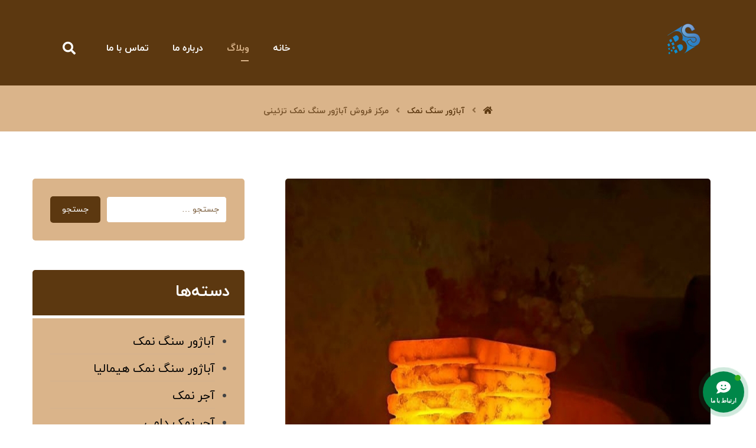

--- FILE ---
content_type: text/html; charset=UTF-8
request_url: https://saltcenter.ir/%D9%85%D8%B1%DA%A9%D8%B2-%D9%81%D8%B1%D9%88%D8%B4-%D8%A2%D8%A8%D8%A7%DA%98%D9%88%D8%B1-%D8%B3%D9%86%DA%AF-%D9%86%D9%85%DA%A9-%D8%AA%D8%B2%D8%A6%DB%8C%D9%86%DB%8C/
body_size: 181871
content:
<!DOCTYPE html>
<html dir="rtl" lang="fa-IR">
<head>

	<meta http-equiv="Content-Type" content="text/html; charset=UTF-8"/>

	<meta name="viewport" content="width=device-width, initial-scale=1.0, minimum-scale=1.0"/><meta name='robots' content='index, follow, max-image-preview:large, max-snippet:-1, max-video-preview:-1' />
	<style>img:is([sizes="auto" i], [sizes^="auto," i]) { contain-intrinsic-size: 3000px 1500px }</style>
	
	<!-- This site is optimized with the Yoast SEO plugin v23.1 - https://yoast.com/wordpress/plugins/seo/ -->
	<title>مرکز فروش آباژور سنگ نمک تزئینی - نمک سمنان</title>
	<meta name="description" content="مرکز فروش آباژور سنگ نمک تزئینی, انواع آباژور سنگ نمک که در موارد تزئینی استفاده می شود. و دارای خاصیت درمانی نیز می باشد." />
	<link rel="canonical" href="https://saltcenter.ir/مرکز-فروش-آباژور-سنگ-نمک-تزئینی/" />
	<meta property="og:locale" content="fa_IR" />
	<meta property="og:type" content="article" />
	<meta property="og:title" content="مرکز فروش آباژور سنگ نمک تزئینی - نمک سمنان" />
	<meta property="og:description" content="مرکز فروش آباژور سنگ نمک تزئینی, انواع آباژور سنگ نمک که در موارد تزئینی استفاده می شود. و دارای خاصیت درمانی نیز می باشد." />
	<meta property="og:url" content="https://saltcenter.ir/مرکز-فروش-آباژور-سنگ-نمک-تزئینی/" />
	<meta property="og:site_name" content="نمک سمنان" />
	<meta property="article:published_time" content="2021-08-31T13:43:25+00:00" />
	<meta property="article:modified_time" content="2022-06-06T12:03:53+00:00" />
	<meta property="og:image" content="https://saltcenter.ir/wp-content/uploads/2021/08/WhatsApp-Image-2021-08-08-at-14.25.41.jpeg" />
	<meta property="og:image:width" content="720" />
	<meta property="og:image:height" content="887" />
	<meta property="og:image:type" content="image/jpeg" />
	<meta name="author" content="b.beauti" />
	<meta name="twitter:card" content="summary_large_image" />
	<meta name="twitter:label1" content="نوشته‌شده بدست" />
	<meta name="twitter:data1" content="b.beauti" />
	<script type="application/ld+json" class="yoast-schema-graph">{"@context":"https://schema.org","@graph":[{"@type":"Article","@id":"https://saltcenter.ir/%d9%85%d8%b1%da%a9%d8%b2-%d9%81%d8%b1%d9%88%d8%b4-%d8%a2%d8%a8%d8%a7%da%98%d9%88%d8%b1-%d8%b3%d9%86%da%af-%d9%86%d9%85%da%a9-%d8%aa%d8%b2%d8%a6%db%8c%d9%86%db%8c/#article","isPartOf":{"@id":"https://saltcenter.ir/%d9%85%d8%b1%da%a9%d8%b2-%d9%81%d8%b1%d9%88%d8%b4-%d8%a2%d8%a8%d8%a7%da%98%d9%88%d8%b1-%d8%b3%d9%86%da%af-%d9%86%d9%85%da%a9-%d8%aa%d8%b2%d8%a6%db%8c%d9%86%db%8c/"},"author":{"name":"b.beauti","@id":"https://saltcenter.ir/#/schema/person/4527fe423031ce3db022aa68614cb0da"},"headline":"مرکز فروش آباژور سنگ نمک تزئینی","datePublished":"2021-08-31T13:43:25+00:00","dateModified":"2022-06-06T12:03:53+00:00","mainEntityOfPage":{"@id":"https://saltcenter.ir/%d9%85%d8%b1%da%a9%d8%b2-%d9%81%d8%b1%d9%88%d8%b4-%d8%a2%d8%a8%d8%a7%da%98%d9%88%d8%b1-%d8%b3%d9%86%da%af-%d9%86%d9%85%da%a9-%d8%aa%d8%b2%d8%a6%db%8c%d9%86%db%8c/"},"wordCount":6,"commentCount":0,"publisher":{"@id":"https://saltcenter.ir/#organization"},"image":{"@id":"https://saltcenter.ir/%d9%85%d8%b1%da%a9%d8%b2-%d9%81%d8%b1%d9%88%d8%b4-%d8%a2%d8%a8%d8%a7%da%98%d9%88%d8%b1-%d8%b3%d9%86%da%af-%d9%86%d9%85%da%a9-%d8%aa%d8%b2%d8%a6%db%8c%d9%86%db%8c/#primaryimage"},"thumbnailUrl":"https://saltcenter.ir/wp-content/uploads/2021/08/WhatsApp-Image-2021-08-08-at-14.25.41.jpeg","keywords":["آباژور سنگ نمک تزئینی","فروش آباژور سنگ نمک تزئینی","مرکز فروش آباژور سنگ نمک"],"articleSection":["آباژور سنگ نمک"],"inLanguage":"fa-IR","potentialAction":[{"@type":"CommentAction","name":"Comment","target":["https://saltcenter.ir/%d9%85%d8%b1%da%a9%d8%b2-%d9%81%d8%b1%d9%88%d8%b4-%d8%a2%d8%a8%d8%a7%da%98%d9%88%d8%b1-%d8%b3%d9%86%da%af-%d9%86%d9%85%da%a9-%d8%aa%d8%b2%d8%a6%db%8c%d9%86%db%8c/#respond"]}]},{"@type":"WebPage","@id":"https://saltcenter.ir/%d9%85%d8%b1%da%a9%d8%b2-%d9%81%d8%b1%d9%88%d8%b4-%d8%a2%d8%a8%d8%a7%da%98%d9%88%d8%b1-%d8%b3%d9%86%da%af-%d9%86%d9%85%da%a9-%d8%aa%d8%b2%d8%a6%db%8c%d9%86%db%8c/","url":"https://saltcenter.ir/%d9%85%d8%b1%da%a9%d8%b2-%d9%81%d8%b1%d9%88%d8%b4-%d8%a2%d8%a8%d8%a7%da%98%d9%88%d8%b1-%d8%b3%d9%86%da%af-%d9%86%d9%85%da%a9-%d8%aa%d8%b2%d8%a6%db%8c%d9%86%db%8c/","name":"مرکز فروش آباژور سنگ نمک تزئینی - نمک سمنان","isPartOf":{"@id":"https://saltcenter.ir/#website"},"primaryImageOfPage":{"@id":"https://saltcenter.ir/%d9%85%d8%b1%da%a9%d8%b2-%d9%81%d8%b1%d9%88%d8%b4-%d8%a2%d8%a8%d8%a7%da%98%d9%88%d8%b1-%d8%b3%d9%86%da%af-%d9%86%d9%85%da%a9-%d8%aa%d8%b2%d8%a6%db%8c%d9%86%db%8c/#primaryimage"},"image":{"@id":"https://saltcenter.ir/%d9%85%d8%b1%da%a9%d8%b2-%d9%81%d8%b1%d9%88%d8%b4-%d8%a2%d8%a8%d8%a7%da%98%d9%88%d8%b1-%d8%b3%d9%86%da%af-%d9%86%d9%85%da%a9-%d8%aa%d8%b2%d8%a6%db%8c%d9%86%db%8c/#primaryimage"},"thumbnailUrl":"https://saltcenter.ir/wp-content/uploads/2021/08/WhatsApp-Image-2021-08-08-at-14.25.41.jpeg","datePublished":"2021-08-31T13:43:25+00:00","dateModified":"2022-06-06T12:03:53+00:00","description":"مرکز فروش آباژور سنگ نمک تزئینی, انواع آباژور سنگ نمک که در موارد تزئینی استفاده می شود. و دارای خاصیت درمانی نیز می باشد.","breadcrumb":{"@id":"https://saltcenter.ir/%d9%85%d8%b1%da%a9%d8%b2-%d9%81%d8%b1%d9%88%d8%b4-%d8%a2%d8%a8%d8%a7%da%98%d9%88%d8%b1-%d8%b3%d9%86%da%af-%d9%86%d9%85%da%a9-%d8%aa%d8%b2%d8%a6%db%8c%d9%86%db%8c/#breadcrumb"},"inLanguage":"fa-IR","potentialAction":[{"@type":"ReadAction","target":["https://saltcenter.ir/%d9%85%d8%b1%da%a9%d8%b2-%d9%81%d8%b1%d9%88%d8%b4-%d8%a2%d8%a8%d8%a7%da%98%d9%88%d8%b1-%d8%b3%d9%86%da%af-%d9%86%d9%85%da%a9-%d8%aa%d8%b2%d8%a6%db%8c%d9%86%db%8c/"]}]},{"@type":"ImageObject","inLanguage":"fa-IR","@id":"https://saltcenter.ir/%d9%85%d8%b1%da%a9%d8%b2-%d9%81%d8%b1%d9%88%d8%b4-%d8%a2%d8%a8%d8%a7%da%98%d9%88%d8%b1-%d8%b3%d9%86%da%af-%d9%86%d9%85%da%a9-%d8%aa%d8%b2%d8%a6%db%8c%d9%86%db%8c/#primaryimage","url":"https://saltcenter.ir/wp-content/uploads/2021/08/WhatsApp-Image-2021-08-08-at-14.25.41.jpeg","contentUrl":"https://saltcenter.ir/wp-content/uploads/2021/08/WhatsApp-Image-2021-08-08-at-14.25.41.jpeg","width":720,"height":887,"caption":"آباژور سنگ نمک"},{"@type":"BreadcrumbList","@id":"https://saltcenter.ir/%d9%85%d8%b1%da%a9%d8%b2-%d9%81%d8%b1%d9%88%d8%b4-%d8%a2%d8%a8%d8%a7%da%98%d9%88%d8%b1-%d8%b3%d9%86%da%af-%d9%86%d9%85%da%a9-%d8%aa%d8%b2%d8%a6%db%8c%d9%86%db%8c/#breadcrumb","itemListElement":[{"@type":"ListItem","position":1,"name":"وبلاگ","item":"https://saltcenter.ir/blog/"},{"@type":"ListItem","position":2,"name":"مرکز فروش آباژور سنگ نمک تزئینی"}]},{"@type":"WebSite","@id":"https://saltcenter.ir/#website","url":"https://saltcenter.ir/","name":"نمک سمنان","description":"","publisher":{"@id":"https://saltcenter.ir/#organization"},"potentialAction":[{"@type":"SearchAction","target":{"@type":"EntryPoint","urlTemplate":"https://saltcenter.ir/?s={search_term_string}"},"query-input":"required name=search_term_string"}],"inLanguage":"fa-IR"},{"@type":"Organization","@id":"https://saltcenter.ir/#organization","name":"نمک سمنان","url":"https://saltcenter.ir/","logo":{"@type":"ImageObject","inLanguage":"fa-IR","@id":"https://saltcenter.ir/#/schema/logo/image/","url":"https://saltcenter.ir/wp-content/uploads/2022/06/yfyfu.png","contentUrl":"https://saltcenter.ir/wp-content/uploads/2022/06/yfyfu.png","width":130,"height":130,"caption":"نمک سمنان"},"image":{"@id":"https://saltcenter.ir/#/schema/logo/image/"}},{"@type":"Person","@id":"https://saltcenter.ir/#/schema/person/4527fe423031ce3db022aa68614cb0da","name":"b.beauti","image":{"@type":"ImageObject","inLanguage":"fa-IR","@id":"https://saltcenter.ir/#/schema/person/image/","url":"https://secure.gravatar.com/avatar/dbde9168d8c62e69932843566c03b6e42aaeb17590b71107a550e14029635df9?s=96&d=mm&r=g","contentUrl":"https://secure.gravatar.com/avatar/dbde9168d8c62e69932843566c03b6e42aaeb17590b71107a550e14029635df9?s=96&d=mm&r=g","caption":"b.beauti"}}]}</script>
	<!-- / Yoast SEO plugin. -->


<link rel='dns-prefetch' href='//use.fontawesome.com' />

<link rel="alternate" type="application/rss+xml" title="نمک سمنان &raquo; خوراک" href="https://saltcenter.ir/feed/" />
<link rel="alternate" type="application/rss+xml" title="نمک سمنان &raquo; خوراک دیدگاه‌ها" href="https://saltcenter.ir/comments/feed/" />
<link rel="alternate" type="application/rss+xml" title="نمک سمنان &raquo; مرکز فروش آباژور سنگ نمک تزئینی خوراک دیدگاه‌ها" href="https://saltcenter.ir/%d9%85%d8%b1%da%a9%d8%b2-%d9%81%d8%b1%d9%88%d8%b4-%d8%a2%d8%a8%d8%a7%da%98%d9%88%d8%b1-%d8%b3%d9%86%da%af-%d9%86%d9%85%da%a9-%d8%aa%d8%b2%d8%a6%db%8c%d9%86%db%8c/feed/" />
<style id='wp-emoji-styles-inline-css'>

	img.wp-smiley, img.emoji {
		display: inline !important;
		border: none !important;
		box-shadow: none !important;
		height: 1em !important;
		width: 1em !important;
		margin: 0 0.07em !important;
		vertical-align: -0.1em !important;
		background: none !important;
		padding: 0 !important;
	}
</style>
<link rel='stylesheet' id='wp-block-library-rtl-css' href='https://saltcenter.ir/wp-includes/css/dist/block-library/style-rtl.min.css?ver=6.8.3' media='all' />
<style id='wp-block-library-theme-inline-css'>
.wp-block-audio :where(figcaption){color:#555;font-size:13px;text-align:center}.is-dark-theme .wp-block-audio :where(figcaption){color:#ffffffa6}.wp-block-audio{margin:0 0 1em}.wp-block-code{border:1px solid #ccc;border-radius:4px;font-family:Menlo,Consolas,monaco,monospace;padding:.8em 1em}.wp-block-embed :where(figcaption){color:#555;font-size:13px;text-align:center}.is-dark-theme .wp-block-embed :where(figcaption){color:#ffffffa6}.wp-block-embed{margin:0 0 1em}.blocks-gallery-caption{color:#555;font-size:13px;text-align:center}.is-dark-theme .blocks-gallery-caption{color:#ffffffa6}:root :where(.wp-block-image figcaption){color:#555;font-size:13px;text-align:center}.is-dark-theme :root :where(.wp-block-image figcaption){color:#ffffffa6}.wp-block-image{margin:0 0 1em}.wp-block-pullquote{border-bottom:4px solid;border-top:4px solid;color:currentColor;margin-bottom:1.75em}.wp-block-pullquote cite,.wp-block-pullquote footer,.wp-block-pullquote__citation{color:currentColor;font-size:.8125em;font-style:normal;text-transform:uppercase}.wp-block-quote{border-left:.25em solid;margin:0 0 1.75em;padding-left:1em}.wp-block-quote cite,.wp-block-quote footer{color:currentColor;font-size:.8125em;font-style:normal;position:relative}.wp-block-quote:where(.has-text-align-right){border-left:none;border-right:.25em solid;padding-left:0;padding-right:1em}.wp-block-quote:where(.has-text-align-center){border:none;padding-left:0}.wp-block-quote.is-large,.wp-block-quote.is-style-large,.wp-block-quote:where(.is-style-plain){border:none}.wp-block-search .wp-block-search__label{font-weight:700}.wp-block-search__button{border:1px solid #ccc;padding:.375em .625em}:where(.wp-block-group.has-background){padding:1.25em 2.375em}.wp-block-separator.has-css-opacity{opacity:.4}.wp-block-separator{border:none;border-bottom:2px solid;margin-left:auto;margin-right:auto}.wp-block-separator.has-alpha-channel-opacity{opacity:1}.wp-block-separator:not(.is-style-wide):not(.is-style-dots){width:100px}.wp-block-separator.has-background:not(.is-style-dots){border-bottom:none;height:1px}.wp-block-separator.has-background:not(.is-style-wide):not(.is-style-dots){height:2px}.wp-block-table{margin:0 0 1em}.wp-block-table td,.wp-block-table th{word-break:normal}.wp-block-table :where(figcaption){color:#555;font-size:13px;text-align:center}.is-dark-theme .wp-block-table :where(figcaption){color:#ffffffa6}.wp-block-video :where(figcaption){color:#555;font-size:13px;text-align:center}.is-dark-theme .wp-block-video :where(figcaption){color:#ffffffa6}.wp-block-video{margin:0 0 1em}:root :where(.wp-block-template-part.has-background){margin-bottom:0;margin-top:0;padding:1.25em 2.375em}
</style>
<style id='classic-theme-styles-inline-css'>
/*! This file is auto-generated */
.wp-block-button__link{color:#fff;background-color:#32373c;border-radius:9999px;box-shadow:none;text-decoration:none;padding:calc(.667em + 2px) calc(1.333em + 2px);font-size:1.125em}.wp-block-file__button{background:#32373c;color:#fff;text-decoration:none}
</style>
<link data-minify="1" rel='stylesheet' id='codevz-blocks-css' href='https://saltcenter.ir/wp-content/cache/min/1/wp-content/themes/xtra/assets/css/blocks.css?ver=1752407730' media='all' />
<style id='global-styles-inline-css'>
:root{--wp--preset--aspect-ratio--square: 1;--wp--preset--aspect-ratio--4-3: 4/3;--wp--preset--aspect-ratio--3-4: 3/4;--wp--preset--aspect-ratio--3-2: 3/2;--wp--preset--aspect-ratio--2-3: 2/3;--wp--preset--aspect-ratio--16-9: 16/9;--wp--preset--aspect-ratio--9-16: 9/16;--wp--preset--color--black: #000000;--wp--preset--color--cyan-bluish-gray: #abb8c3;--wp--preset--color--white: #ffffff;--wp--preset--color--pale-pink: #f78da7;--wp--preset--color--vivid-red: #cf2e2e;--wp--preset--color--luminous-vivid-orange: #ff6900;--wp--preset--color--luminous-vivid-amber: #fcb900;--wp--preset--color--light-green-cyan: #7bdcb5;--wp--preset--color--vivid-green-cyan: #00d084;--wp--preset--color--pale-cyan-blue: #8ed1fc;--wp--preset--color--vivid-cyan-blue: #0693e3;--wp--preset--color--vivid-purple: #9b51e0;--wp--preset--gradient--vivid-cyan-blue-to-vivid-purple: linear-gradient(135deg,rgba(6,147,227,1) 0%,rgb(155,81,224) 100%);--wp--preset--gradient--light-green-cyan-to-vivid-green-cyan: linear-gradient(135deg,rgb(122,220,180) 0%,rgb(0,208,130) 100%);--wp--preset--gradient--luminous-vivid-amber-to-luminous-vivid-orange: linear-gradient(135deg,rgba(252,185,0,1) 0%,rgba(255,105,0,1) 100%);--wp--preset--gradient--luminous-vivid-orange-to-vivid-red: linear-gradient(135deg,rgba(255,105,0,1) 0%,rgb(207,46,46) 100%);--wp--preset--gradient--very-light-gray-to-cyan-bluish-gray: linear-gradient(135deg,rgb(238,238,238) 0%,rgb(169,184,195) 100%);--wp--preset--gradient--cool-to-warm-spectrum: linear-gradient(135deg,rgb(74,234,220) 0%,rgb(151,120,209) 20%,rgb(207,42,186) 40%,rgb(238,44,130) 60%,rgb(251,105,98) 80%,rgb(254,248,76) 100%);--wp--preset--gradient--blush-light-purple: linear-gradient(135deg,rgb(255,206,236) 0%,rgb(152,150,240) 100%);--wp--preset--gradient--blush-bordeaux: linear-gradient(135deg,rgb(254,205,165) 0%,rgb(254,45,45) 50%,rgb(107,0,62) 100%);--wp--preset--gradient--luminous-dusk: linear-gradient(135deg,rgb(255,203,112) 0%,rgb(199,81,192) 50%,rgb(65,88,208) 100%);--wp--preset--gradient--pale-ocean: linear-gradient(135deg,rgb(255,245,203) 0%,rgb(182,227,212) 50%,rgb(51,167,181) 100%);--wp--preset--gradient--electric-grass: linear-gradient(135deg,rgb(202,248,128) 0%,rgb(113,206,126) 100%);--wp--preset--gradient--midnight: linear-gradient(135deg,rgb(2,3,129) 0%,rgb(40,116,252) 100%);--wp--preset--font-size--small: 13px;--wp--preset--font-size--medium: 20px;--wp--preset--font-size--large: 36px;--wp--preset--font-size--x-large: 42px;--wp--preset--spacing--20: 0.44rem;--wp--preset--spacing--30: 0.67rem;--wp--preset--spacing--40: 1rem;--wp--preset--spacing--50: 1.5rem;--wp--preset--spacing--60: 2.25rem;--wp--preset--spacing--70: 3.38rem;--wp--preset--spacing--80: 5.06rem;--wp--preset--shadow--natural: 6px 6px 9px rgba(0, 0, 0, 0.2);--wp--preset--shadow--deep: 12px 12px 50px rgba(0, 0, 0, 0.4);--wp--preset--shadow--sharp: 6px 6px 0px rgba(0, 0, 0, 0.2);--wp--preset--shadow--outlined: 6px 6px 0px -3px rgba(255, 255, 255, 1), 6px 6px rgba(0, 0, 0, 1);--wp--preset--shadow--crisp: 6px 6px 0px rgba(0, 0, 0, 1);}:where(.is-layout-flex){gap: 0.5em;}:where(.is-layout-grid){gap: 0.5em;}body .is-layout-flex{display: flex;}.is-layout-flex{flex-wrap: wrap;align-items: center;}.is-layout-flex > :is(*, div){margin: 0;}body .is-layout-grid{display: grid;}.is-layout-grid > :is(*, div){margin: 0;}:where(.wp-block-columns.is-layout-flex){gap: 2em;}:where(.wp-block-columns.is-layout-grid){gap: 2em;}:where(.wp-block-post-template.is-layout-flex){gap: 1.25em;}:where(.wp-block-post-template.is-layout-grid){gap: 1.25em;}.has-black-color{color: var(--wp--preset--color--black) !important;}.has-cyan-bluish-gray-color{color: var(--wp--preset--color--cyan-bluish-gray) !important;}.has-white-color{color: var(--wp--preset--color--white) !important;}.has-pale-pink-color{color: var(--wp--preset--color--pale-pink) !important;}.has-vivid-red-color{color: var(--wp--preset--color--vivid-red) !important;}.has-luminous-vivid-orange-color{color: var(--wp--preset--color--luminous-vivid-orange) !important;}.has-luminous-vivid-amber-color{color: var(--wp--preset--color--luminous-vivid-amber) !important;}.has-light-green-cyan-color{color: var(--wp--preset--color--light-green-cyan) !important;}.has-vivid-green-cyan-color{color: var(--wp--preset--color--vivid-green-cyan) !important;}.has-pale-cyan-blue-color{color: var(--wp--preset--color--pale-cyan-blue) !important;}.has-vivid-cyan-blue-color{color: var(--wp--preset--color--vivid-cyan-blue) !important;}.has-vivid-purple-color{color: var(--wp--preset--color--vivid-purple) !important;}.has-black-background-color{background-color: var(--wp--preset--color--black) !important;}.has-cyan-bluish-gray-background-color{background-color: var(--wp--preset--color--cyan-bluish-gray) !important;}.has-white-background-color{background-color: var(--wp--preset--color--white) !important;}.has-pale-pink-background-color{background-color: var(--wp--preset--color--pale-pink) !important;}.has-vivid-red-background-color{background-color: var(--wp--preset--color--vivid-red) !important;}.has-luminous-vivid-orange-background-color{background-color: var(--wp--preset--color--luminous-vivid-orange) !important;}.has-luminous-vivid-amber-background-color{background-color: var(--wp--preset--color--luminous-vivid-amber) !important;}.has-light-green-cyan-background-color{background-color: var(--wp--preset--color--light-green-cyan) !important;}.has-vivid-green-cyan-background-color{background-color: var(--wp--preset--color--vivid-green-cyan) !important;}.has-pale-cyan-blue-background-color{background-color: var(--wp--preset--color--pale-cyan-blue) !important;}.has-vivid-cyan-blue-background-color{background-color: var(--wp--preset--color--vivid-cyan-blue) !important;}.has-vivid-purple-background-color{background-color: var(--wp--preset--color--vivid-purple) !important;}.has-black-border-color{border-color: var(--wp--preset--color--black) !important;}.has-cyan-bluish-gray-border-color{border-color: var(--wp--preset--color--cyan-bluish-gray) !important;}.has-white-border-color{border-color: var(--wp--preset--color--white) !important;}.has-pale-pink-border-color{border-color: var(--wp--preset--color--pale-pink) !important;}.has-vivid-red-border-color{border-color: var(--wp--preset--color--vivid-red) !important;}.has-luminous-vivid-orange-border-color{border-color: var(--wp--preset--color--luminous-vivid-orange) !important;}.has-luminous-vivid-amber-border-color{border-color: var(--wp--preset--color--luminous-vivid-amber) !important;}.has-light-green-cyan-border-color{border-color: var(--wp--preset--color--light-green-cyan) !important;}.has-vivid-green-cyan-border-color{border-color: var(--wp--preset--color--vivid-green-cyan) !important;}.has-pale-cyan-blue-border-color{border-color: var(--wp--preset--color--pale-cyan-blue) !important;}.has-vivid-cyan-blue-border-color{border-color: var(--wp--preset--color--vivid-cyan-blue) !important;}.has-vivid-purple-border-color{border-color: var(--wp--preset--color--vivid-purple) !important;}.has-vivid-cyan-blue-to-vivid-purple-gradient-background{background: var(--wp--preset--gradient--vivid-cyan-blue-to-vivid-purple) !important;}.has-light-green-cyan-to-vivid-green-cyan-gradient-background{background: var(--wp--preset--gradient--light-green-cyan-to-vivid-green-cyan) !important;}.has-luminous-vivid-amber-to-luminous-vivid-orange-gradient-background{background: var(--wp--preset--gradient--luminous-vivid-amber-to-luminous-vivid-orange) !important;}.has-luminous-vivid-orange-to-vivid-red-gradient-background{background: var(--wp--preset--gradient--luminous-vivid-orange-to-vivid-red) !important;}.has-very-light-gray-to-cyan-bluish-gray-gradient-background{background: var(--wp--preset--gradient--very-light-gray-to-cyan-bluish-gray) !important;}.has-cool-to-warm-spectrum-gradient-background{background: var(--wp--preset--gradient--cool-to-warm-spectrum) !important;}.has-blush-light-purple-gradient-background{background: var(--wp--preset--gradient--blush-light-purple) !important;}.has-blush-bordeaux-gradient-background{background: var(--wp--preset--gradient--blush-bordeaux) !important;}.has-luminous-dusk-gradient-background{background: var(--wp--preset--gradient--luminous-dusk) !important;}.has-pale-ocean-gradient-background{background: var(--wp--preset--gradient--pale-ocean) !important;}.has-electric-grass-gradient-background{background: var(--wp--preset--gradient--electric-grass) !important;}.has-midnight-gradient-background{background: var(--wp--preset--gradient--midnight) !important;}.has-small-font-size{font-size: var(--wp--preset--font-size--small) !important;}.has-medium-font-size{font-size: var(--wp--preset--font-size--medium) !important;}.has-large-font-size{font-size: var(--wp--preset--font-size--large) !important;}.has-x-large-font-size{font-size: var(--wp--preset--font-size--x-large) !important;}
:where(.wp-block-post-template.is-layout-flex){gap: 1.25em;}:where(.wp-block-post-template.is-layout-grid){gap: 1.25em;}
:where(.wp-block-columns.is-layout-flex){gap: 2em;}:where(.wp-block-columns.is-layout-grid){gap: 2em;}
:root :where(.wp-block-pullquote){font-size: 1.5em;line-height: 1.6;}
</style>
<link rel='stylesheet' id='vc_font_awesome_5_shims-css' href='https://saltcenter.ir/wp-content/plugins/codevz-plus/admin/assets/css/font-awesome/css/v4-shims.min.css?ver=5.11.2' media='all' />
<link data-minify="1" rel='stylesheet' id='vc_font_awesome_5-css' href='https://saltcenter.ir/wp-content/cache/min/1/wp-content/plugins/codevz-plus/admin/assets/css/font-awesome/css/all.min.css?ver=1752407730' media='all' />
<link data-minify="1" rel='stylesheet' id='cz-icons-pack-css' href='https://saltcenter.ir/wp-content/cache/min/1/wp-content/plugins/codevz-plus/admin/fields/codevz_fields/icons/czicons.css?ver=1752407730' media='all' />
<link data-minify="1" rel='stylesheet' id='rtl-xtra-front-css' href='https://saltcenter.ir/wp-content/cache/min/1/wp-content/plugins/codevz-plus/rtl-xtra/css/rtl-xtra-front.css?ver=1752407730' media='all' />
<link data-minify="1" rel='stylesheet' id='contactus.css-css' href='https://saltcenter.ir/wp-content/cache/min/1/wp-content/plugins/ar-contactus/res/css/contactus.min.css?ver=1752407730' media='all' />
<link data-minify="1" rel='stylesheet' id='contactus.generated.desktop.css-css' href='https://saltcenter.ir/wp-content/cache/min/1/wp-content/plugins/ar-contactus/res/css/generated-desktop.css?ver=1752407730' media='all' />
<link data-minify="1" rel='stylesheet' id='contactus.fa.css-css' href='https://saltcenter.ir/wp-content/cache/min/1/releases/v5.8.1/css/all.css?ver=1752407730' media='all' />
<link rel='stylesheet' id='codevz-style-css' href='https://saltcenter.ir/wp-content/themes/xtra/style.css?ver=6.8.3' media='all' />
<link rel='stylesheet' id='codevz-child-style-css' href='https://saltcenter.ir/wp-content/themes/xtra-child/style.css?ver=6.8.3' media='all' />
<link data-minify="1" rel='stylesheet' id='codevz-css' href='https://saltcenter.ir/wp-content/cache/min/1/wp-content/themes/xtra/assets/css/core.css?ver=1752407730' media='all' />
<link data-minify="1" rel='stylesheet' id='codevz-laptop-css' href='https://saltcenter.ir/wp-content/cache/min/1/wp-content/themes/xtra/assets/css/core-laptop.css?ver=1752407730' media='screen and (max-width: 1024px)' />
<link data-minify="1" rel='stylesheet' id='codevz-tablet-css' href='https://saltcenter.ir/wp-content/cache/min/1/wp-content/themes/xtra/assets/css/core-tablet.css?ver=1752407730' media='screen and (max-width: 768px)' />
<link data-minify="1" rel='stylesheet' id='codevz-mobile-css' href='https://saltcenter.ir/wp-content/cache/min/1/wp-content/themes/xtra/assets/css/core-mobile.css?ver=1752407730' media='screen and (max-width: 480px)' />
<link data-minify="1" rel='stylesheet' id='codevz-rtl-css' href='https://saltcenter.ir/wp-content/cache/min/1/wp-content/themes/xtra/assets/css/core.rtl.css?ver=1752407730' media='all' />
<link data-minify="1" rel='stylesheet' id='codevz-single-css' href='https://saltcenter.ir/wp-content/cache/min/1/wp-content/themes/xtra/assets/css/single.css?ver=1752410689' media='all' />
<link data-minify="1" rel='stylesheet' id='codevz-single-rtl-css' href='https://saltcenter.ir/wp-content/cache/min/1/wp-content/themes/xtra/assets/css/single.rtl.css?ver=1752410689' media='all' />
<link data-minify="1" rel='stylesheet' id='codevz-comments-css' href='https://saltcenter.ir/wp-content/cache/min/1/wp-content/themes/xtra/assets/css/comments.css?ver=1752410689' media='all' />
<link data-minify="1" rel='stylesheet' id='codevz-comments-mobile-css' href='https://saltcenter.ir/wp-content/cache/min/1/wp-content/themes/xtra/assets/css/comments-mobile.css?ver=1752410689' media='screen and (max-width: 480px)' />
<link data-minify="1" rel='stylesheet' id='codevz-comments-rtl-css' href='https://saltcenter.ir/wp-content/cache/min/1/wp-content/themes/xtra/assets/css/comments.rtl.css?ver=1752410689' media='all' />
<link data-minify="1" rel='stylesheet' id='codevz-plus-share-css' href='https://saltcenter.ir/wp-content/cache/min/1/wp-content/plugins/codevz-plus/assets/css/share.css?ver=1752407730' media='all' />
<link data-minify="1" rel='stylesheet' id='codevz-plus-css' href='https://saltcenter.ir/wp-content/cache/min/1/wp-content/plugins/codevz-plus/assets/css/codevzplus.css?ver=1752407730' media='all' />
<link data-minify="1" rel='stylesheet' id='codevz-plus-tablet-css' href='https://saltcenter.ir/wp-content/cache/min/1/wp-content/plugins/codevz-plus/assets/css/codevzplus-tablet.css?ver=1752407730' media='screen and (max-width: 768px)' />
<link data-minify="1" rel='stylesheet' id='codevz-plus-mobile-css' href='https://saltcenter.ir/wp-content/cache/min/1/wp-content/plugins/codevz-plus/assets/css/codevzplus-mobile.css?ver=1752407730' media='screen and (max-width: 480px)' />
<link data-minify="1" rel='stylesheet' id='xtra-elementor-front-css' href='https://saltcenter.ir/wp-content/cache/min/1/wp-content/plugins/codevz-plus/assets/css/elementor.css?ver=1752407730' media='all' />
<script id="contactus-js-extra">
var arCUVars = {"url":"https:\/\/saltcenter.ir\/wp-admin\/admin-ajax.php","version":"2.2.7","_wpnonce":"<input type=\"hidden\" id=\"_wpnonce\" name=\"_wpnonce\" value=\"cd7b90bc27\" \/><input type=\"hidden\" name=\"_wp_http_referer\" value=\"\/%D9%85%D8%B1%DA%A9%D8%B2-%D9%81%D8%B1%D9%88%D8%B4-%D8%A2%D8%A8%D8%A7%DA%98%D9%88%D8%B1-%D8%B3%D9%86%DA%AF-%D9%86%D9%85%DA%A9-%D8%AA%D8%B2%D8%A6%DB%8C%D9%86%DB%8C\/\" \/>"};
</script>
<script src="https://saltcenter.ir/wp-content/plugins/ar-contactus/res/js/contactus.min.js?ver=2.2.7" id="contactus-js" data-rocket-defer defer></script>
<script data-minify="1" src="https://saltcenter.ir/wp-content/cache/min/1/wp-content/plugins/ar-contactus/res/js/scripts.js?ver=1752407730" id="contactus.scripts-js" data-rocket-defer defer></script>
<script src="https://saltcenter.ir/wp-includes/js/jquery/jquery.min.js?ver=3.7.1" id="jquery-core-js" data-rocket-defer defer></script>
<script src="https://saltcenter.ir/wp-includes/js/jquery/jquery-migrate.min.js?ver=3.4.1" id="jquery-migrate-js" data-rocket-defer defer></script>
<link rel="https://api.w.org/" href="https://saltcenter.ir/wp-json/" /><link rel="alternate" title="JSON" type="application/json" href="https://saltcenter.ir/wp-json/wp/v2/posts/2247" /><link rel="EditURI" type="application/rsd+xml" title="RSD" href="https://saltcenter.ir/xmlrpc.php?rsd" />
<meta name="generator" content="WordPress 6.8.3" />
<link rel='shortlink' href='https://saltcenter.ir/?p=2247' />
<link rel="alternate" title="oEmbed (JSON)" type="application/json+oembed" href="https://saltcenter.ir/wp-json/oembed/1.0/embed?url=https%3A%2F%2Fsaltcenter.ir%2F%25d9%2585%25d8%25b1%25da%25a9%25d8%25b2-%25d9%2581%25d8%25b1%25d9%2588%25d8%25b4-%25d8%25a2%25d8%25a8%25d8%25a7%25da%2598%25d9%2588%25d8%25b1-%25d8%25b3%25d9%2586%25da%25af-%25d9%2586%25d9%2585%25da%25a9-%25d8%25aa%25d8%25b2%25d8%25a6%25db%258c%25d9%2586%25db%258c%2F" />
<link rel="alternate" title="oEmbed (XML)" type="text/xml+oembed" href="https://saltcenter.ir/wp-json/oembed/1.0/embed?url=https%3A%2F%2Fsaltcenter.ir%2F%25d9%2585%25d8%25b1%25da%25a9%25d8%25b2-%25d9%2581%25d8%25b1%25d9%2588%25d8%25b4-%25d8%25a2%25d8%25a8%25d8%25a7%25da%2598%25d9%2588%25d8%25b1-%25d8%25b3%25d9%2586%25da%25af-%25d9%2586%25d9%2585%25da%25a9-%25d8%25aa%25d8%25b2%25d8%25a6%25db%258c%25d9%2586%25db%258c%2F&#038;format=xml" />
<meta name="format-detection" content="telephone=no">
<meta name="generator" content="Elementor 3.23.3; features: additional_custom_breakpoints, e_lazyload; settings: css_print_method-external, google_font-enabled, font_display-swap">
			<style>
				.e-con.e-parent:nth-of-type(n+4):not(.e-lazyloaded):not(.e-no-lazyload),
				.e-con.e-parent:nth-of-type(n+4):not(.e-lazyloaded):not(.e-no-lazyload) * {
					background-image: none !important;
				}
				@media screen and (max-height: 1024px) {
					.e-con.e-parent:nth-of-type(n+3):not(.e-lazyloaded):not(.e-no-lazyload),
					.e-con.e-parent:nth-of-type(n+3):not(.e-lazyloaded):not(.e-no-lazyload) * {
						background-image: none !important;
					}
				}
				@media screen and (max-height: 640px) {
					.e-con.e-parent:nth-of-type(n+2):not(.e-lazyloaded):not(.e-no-lazyload),
					.e-con.e-parent:nth-of-type(n+2):not(.e-lazyloaded):not(.e-no-lazyload) * {
						background-image: none !important;
					}
				}
			</style>
			<link rel="icon" href="https://saltcenter.ir/wp-content/uploads/2024/01/لوگو-اول-150x150.png" sizes="32x32" />
<link rel="icon" href="https://saltcenter.ir/wp-content/uploads/2024/01/لوگو-اول.png" sizes="192x192" />
<link rel="apple-touch-icon" href="https://saltcenter.ir/wp-content/uploads/2024/01/لوگو-اول.png" />
<meta name="msapplication-TileImage" content="https://saltcenter.ir/wp-content/uploads/2024/01/لوگو-اول.png" />
<style id="codevz-inline-css" data-noptimize>.admin-bar .cz_fixed_top_border{top:32px}.admin-bar i.offcanvas-close {top: 32px}.admin-bar .offcanvas_area, .admin-bar .hidden_top_bar{margin-top: 32px}.admin-bar .header_5,.admin-bar .onSticky{top: 32px}@media screen and (max-width:768px) {.admin-bar .header_5,.admin-bar .onSticky,.admin-bar .cz_fixed_top_border,.admin-bar i.offcanvas-close {top: 46px}.admin-bar .onSticky {top: 0}.admin-bar .offcanvas_area,.admin-bar .offcanvas_area,.admin-bar .hidden_top_bar{margin-top:46px;height:calc(100% - 46px);}}.row,section.elementor-section.elementor-section-boxed>.elementor-container{width: 1170px}

/* Theme color */a:hover, .sf-menu > .cz.current_menu > a, .sf-menu > .cz .cz.current_menu > a,.sf-menu > .current-menu-parent > a,.comment-text .star-rating span,.codevz-404 span {color: #dab48a} 
form button, .button, #edd-purchase-button, .edd-submit, .edd-submit.button.blue, .edd-submit.button.blue:hover, .edd-submit.button.blue:focus, [type=submit].edd-submit, .sf-menu > .cz > a:before,.sf-menu > .cz > a:before,
.post-password-form input[type="submit"], .wpcf7-submit, .submit_user, 
#commentform #submit, .commentlist li.bypostauthor > .comment-body:after,.commentlist li.comment-author-admin > .comment-body:after, 
 .pagination .current, .pagination > b, .pagination a:hover, .page-numbers .current, .page-numbers a:hover, .pagination .next:hover, 
.pagination .prev:hover, input[type=submit], .sticky:before, .commentlist li.comment-author-admin .fn,
input[type=submit],input[type=button],.cz_header_button,.cz_default_portfolio a,
.cz_readmore, .more-link, a.cz_btn, .cz_highlight_1:after, div.cz_btn  {background-color: #dab48a}
.cs_load_more_doing, div.wpcf7 .wpcf7-form .ajax-loader {border-right-color: #dab48a}
input:focus,textarea:focus,select:focus {border-color: #dab48a !important}
::selection {background-color: #dab48a;color: #fff}
::-moz-selection {background-color: #dab48a;color: #fff}

/* Custom */.search-form .search-submit {
    background: #5c3810;
}
.search-form .search-submit:hover {
    color: #5c3810;
background:#ffffff;
}

/* Dynamic  */html,body{background-color:#ffffff}form button,.comment-form button,a.cz_btn,div.cz_btn,a.cz_btn_half_to_fill:before,a.cz_btn_half_to_fill_v:before,a.cz_btn_half_to_fill:after,a.cz_btn_half_to_fill_v:after,a.cz_btn_unroll_v:before, a.cz_btn_unroll_h:before,a.cz_btn_fill_up:before,a.cz_btn_fill_down:before,a.cz_btn_fill_left:before,a.cz_btn_fill_right:before,.wpcf7-submit,input[type=submit],input[type=button],.button,.cz_header_button,.woocommerce a.button,.woocommerce input.button,.woocommerce #respond input#submit.alt,.woocommerce a.button.alt,.woocommerce button.button.alt,.woocommerce input.button.alt,.woocommerce #respond input#submit, .woocommerce a.button, .woocommerce button.button, .woocommerce input.button, #edd-purchase-button, .edd-submit, [type=submit].edd-submit, .edd-submit.button.blue,.woocommerce #payment #place_order, .woocommerce-page #payment #place_order,.woocommerce button.button:disabled, .woocommerce button.button:disabled[disabled], .woocommerce a.button.wc-forward,.wp-block-search .wp-block-search__button{border-radius:5px}.widget{background-color:#dab48a;border-radius:5px}.widget > h4, .sidebar_inner .widget_block > div > div > h2{font-size:28px;color:#ffffff;background-color:#5c3810;padding-top:18px;padding-right:25px;padding-left:25px;margin-top:-30px;margin-right:-30px;margin-left:-30px;border-style:solid;border-bottom-width:5px;border-color:#ffffff;border-radius:5px 5px 0 0 }input,textarea,select,.qty,.woocommerce-input-wrapper .select2-selection--single,#add_payment_method table.cart td.actions .coupon .input-text, .woocommerce-cart table.cart td.actions .coupon .input-text, .woocommerce-checkout table.cart td.actions .coupon .input-text{font-size:14px;color:#5c3810;border-style:solid;border-width:1px;border-color:#dab48a;border-radius:5px}input:focus,textarea:focus,select:focus{border-width:2px !important;border-color:#5c3810 !important}.elms_row .cz_social a, .fixed_side .cz_social a, #xtra-social-popup [class*="xtra-social-type-"] a{color:#ffffff;font-size:16px;border-style:solid;border-radius:4px}.header_1{background-color:rgba(255,255,255,0.5)}.header_1 .elms_left{background-color:#dd9933}.header_1 .elms_center{padding: 30px 29px 30px;border-style:solid;border-width:0px;border-radius:10px 10px 0 0}#menu_header_1 > .cz > a{font-size:16px;padding: 6px  6px}#menu_header_1 > .cz > a:hover,#menu_header_1 > .cz:hover > a,#menu_header_1 > .cz.current_menu > a,#menu_header_1 > .current-menu-parent > a{color:#ffffff}#menu_header_1 > .cz > a:before{border-style:solid;border-width:0px;border-radius:4px}.header_2{background-color:#5c3810;padding-top:20px;padding-bottom:20px;border-width:0 0 0px;border-color:#f4f4f4}.header_2 .row{width:90%}#menu_header_2 > .cz > a{font-size:16px;color:#ffffff;font-weight:700;letter-spacing:0px;padding:6px 0px;margin-right:0px;margin-left:40px}#menu_header_2 > .cz > a:hover,#menu_header_2 > .cz:hover > a,#menu_header_2 > .cz.current_menu > a,#menu_header_2 > .current-menu-parent > a{color:#dab48a}#menu_header_2 > .cz > a:before{background-color:#dab48a;width:13px;height:2px;border-style:solid;border-width:0px;right:1px}#menu_header_2 .cz .sub-menu:not(.cz_megamenu_inner_ul),#menu_header_2 .cz_megamenu_inner_ul .cz_megamenu_inner_ul{background-color:#dab48a;margin:-2px 12px 1px 56px;border-style:solid;border-radius:0px}#menu_header_2 .cz .cz a{font-size:15px;color:rgba(0,0,0,0.7)}#menu_header_2 .cz .cz a:hover,#menu_header_2 .cz .cz:hover > a,#menu_header_2 .cz .cz.current_menu > a,#menu_header_2 .cz .current_menu > .current_menu{color:#000000}.onSticky{background-color:rgba(92,56,16,0.85) !important;padding-top:2px !important;padding-bottom:2px !important}.header_4{background-color:#5c3810}#menu_header_4{background-position:center center;background-size:cover;background-color:rgba(92,56,16,0.52)}#menu_header_4 > .cz > a{color:#dab48a}#menu_header_4 > .cz > a:hover,#menu_header_4 > .cz:hover > a,#menu_header_4 > .cz.current_menu > a,#menu_header_4 > .current-menu-parent > a{color:#ffffff;background-color:#5c3810}#menu_header_4 .cz .cz a{font-size:15px}.page_title,.header_onthe_cover .page_title{background-color:#dab48a;border-color:#eeeeee}.page_title .section_title{font-size:22px}.page_title a,.page_title i{color:#5c3810}[class*="cz_tooltip_"] [data-title]:after{font-family:'iranyekan'}body, body.rtl, .rtl form{font-size:20px;color:#444444;font-family:'iranyekan'}body h2{font-size:48px}.cz_middle_footer{background-position:center top;background-size:cover;background-image:linear-gradient(90deg,rgba(92,56,16,0.65),rgba(92,56,16,0.65)),url(https://saltcenter.ir/wp-content/uploads/2023/10/1-83.jpg);padding-top:60px;padding-bottom:50px}.footer_widget{color:#ffffff;padding:30px 10px 10px 10px}.cz_middle_footer a{color:#ffffff;line-height: 2}.cz_middle_footer a:hover{color:#c6c6c6}.footer_2{background-color:#dab48a}i.backtotop{font-size:14px;color:#ffffff;background-color:#dab48a;border-radius:5px}.footer_widget > h4, footer .widget_block > div > div > h2{color:#ffffff;font-size:28px;border-style:solid;border-width:0 0 1px 0}.woocommerce ul.products li.product a img{border-width:2px;border-color:rgba(0,0,0,0.2);border-radius:2px}.woocommerce ul.products li.product .woocommerce-loop-category__title, .woocommerce ul.products li.product .woocommerce-loop-product__title, .woocommerce ul.products li.product h3,.woocommerce.woo-template-2 ul.products li.product .woocommerce-loop-category__title, .woocommerce.woo-template-2 ul.products li.product .woocommerce-loop-product__title, .woocommerce.woo-template-2 ul.products li.product h3{font-size:22px;color:#dab48a;text-align:center;font-weight:600;padding-top:0px;padding-bottom:12px}.woocommerce ul.products li.product .star-rating{display:none}.woocommerce ul.products li.product .button.add_to_cart_button, .woocommerce ul.products li.product .button[class*="product_type_"]{font-size:14px;color:#ffffff;font-weight:400;background-color:#dab48a;padding:14px 15px;margin:-1px;position:absolute;top:64%;left:50%;opacity:0.0;transform:translate(-50%,-50%)}.woocommerce span.onsale, .woocommerce ul.products li.product .onsale,.woocommerce.single span.onsale, .woocommerce.single ul.products li.product .onsale{font-size:12px;color:#ffffff;font-weight:100;line-height:36px;letter-spacing:1px;background-color:#5c3810;width:58px;height:36px;margin:-20px;border-radius:2px;top:20px;left:20px}.woocommerce ul.products li.product .price{font-size:20px;color:#5c3810;font-weight:700;background-color:rgba(218,180,138,0.01);border-radius:5px;top:5px;right:5px}.woocommerce div.product .summary p.price, .woocommerce div.product .summary span.price{font-size:26px;color:#dab48a}.page_content img, a.cz_post_image img, footer img, .cz_image_in, .wp-block-gallery figcaption, .cz_grid .cz_grid_link{border-radius:5px}.tagcloud a, .widget .tagcloud a, .cz_post_cat a, .cz_post_views a{color:#5c3810;border-style:solid;border-color:rgba(218,180,138,0.3);border-radius:5px}.tagcloud a:hover, .widget .tagcloud a:hover, .cz_post_cat a:hover, .cz_post_views a:hover{color:#ffffff;background-color:#dab48a}.pagination a, .pagination > b, .pagination span, .page-numbers a, .page-numbers span, .woocommerce nav.woocommerce-pagination ul li a, .woocommerce nav.woocommerce-pagination ul li span{color:#5c3810;margin-right:1px;margin-left:1px;border-style:solid;border-width:1px;border-color:#dab48a;border-radius:5px}#menu_header_2 .sub-menu .sub-menu:not(.cz_megamenu_inner_ul){margin-top:-16px;margin-left:11px}.cz-cpt-post .cz_readmore, .cz-cpt-post .more-link{color:#ffffff;padding-top:8px;padding-bottom:8px;border-radius:5px}.cz-cpt-post .cz_readmore:hover, .cz-cpt-post .more-link:hover{color:#dab48a;background-color:#5c3810}.cz-cpt-post .cz_readmore i, .cz-cpt-post .more-link i{color:#ffffff;margin-top:0px;margin-bottom:1px;margin-left:1px;border-radius:3px}.woocommerce div.product div.images img{border-style:solid;border-width:2px;border-color:rgba(218,180,138,0.57)}.cz-cpt-post .cz_post_image, .cz-cpt-post .cz_post_svg{border-radius:5px}.cz-cpt-post .cz_default_loop .cz_post_title h3{font-size:32px}.cz-cpt-post .cz_default_loop .cz_post_author_avatar img{display:none}.cz-cpt-post .cz_default_loop .cz_post_date{font-size:14px;color:#5c3810;padding-bottom:3px;margin-left:-12px;border-style:solid;border-bottom-width:2px;border-color:#dab48a}.cz-cpt-post .cz_default_loop .cz_post_excerpt{font-size:16px;line-height:2}.cz-cpt-post .cz_default_loop .cz_post_author_name{display:none}.woocommerce ul.products li.product .woocommerce-loop-product__link{background-color:#5c3810;padding:3px;border-radius:5px}.woocommerce ul.products li.product .button.add_to_cart_button:hover, .woocommerce ul.products li.product .button[class*="product_type_"]:hover{color:#dab48a;background-color:#5c3810;opacity:1}.woocommerce .woocommerce-result-count{font-size:16px;color:#5c3810;background-color:#dab48a;padding:6px 20px;border-width:5px;border-color:#dab48a;border-radius:5px}.widget a:hover{color:#ffffff}h1,h2,h3,h4,h5,h6{color:#5c3810}.cz-cpt-post article .cz_post_icon{color:#ffffff;background-color:#dab48a}.cz-cpt-post article .cz_post_icon:hover{color:#dab48a;background-color:#ffffff}.cz-cpt-post .cz_default_loop .cz_post_title h3:hover{color:#dab48a}.cz-cpt-post .cz_readmore:hover i, .cz-cpt-post .more-link:hover i{color:#dab48a}.next_prev .previous i,.next_prev .next i{color:#ffffff;background-color:#dab48a;border-radius:5px}.next_prev .previous:hover i,.next_prev .next:hover i{background-color:#5c3810}.next_prev h4{font-size:20px}.next_prev h4 small{color:#dab48a}.woocommerce div.product .woocommerce-tabs ul.tabs li{font-size:18px;color:rgba(92,56,16,0.62);font-weight:400;background-color:rgba(218,180,138,0.29);border-style:solid;border-width:2px 2px 0px;border-color:rgba(218,180,138,0.8);border-radius:5px 5px 0 0 }.woocommerce div.product .woocommerce-tabs ul.tabs li.active{color:#5c3810;border-style:solid;border-width:2px 2px 0px;border-color:#dab48a;border-radius:5px 5px 0 0 }.woocommerce div.product .woocommerce-tabs .panel{margin-top:-2px;margin-right:-5px;border-style:solid;border-width:2px;border-color:#dab48a;border-radius: 5px 0 5px 5px}.woocommerce.single span.onsale{border-radius:5px;right:20px}.quantity-up{color:#5c3810;background-color:#dab48a;padding:4px;margin-left:-40px;border-radius:4px}.rtl .quantity-up{margin-left:0px;margin-right:-40px}.quantity-up:hover{background-color:#ffffff}.quantity-down{color:#5c3810;background-color:#dab48a;padding:4px;margin-right:-40px;margin-left:10px;border-radius:4px}.rtl .quantity-down{margin-left:-40px;margin-right:10px}.quantity-down:hover{background-color:#ffffff}.woocommerce .quantity .qty{color:#ffffff;background-color:#5c3810;width:110px;border-style:none}.woocommerce .cart .xtra-product-icons{font-size:20px;color:#ffffff;background-color:#dab48a;padding:2px;border-radius:5px}.woocommerce .cart .xtra-product-icons:hover{color:#ffffff;background-color:#5c3810}.woocommerce div.product form.cart .button{background-color:#5c3810}div.xtra-share{background-color:#5c3810;margin-top:40px;border-radius:5px}div.xtra-share a{color:#dab48a;padding-right:1px;padding-left:1px;margin-right:10px;margin-left:10px;border-radius:5px;opacity:1}div.xtra-share a:hover{color:#5c3810;background-color:#ffffff}.xtra-fixed-mobile-nav{background-color:#dab48a}.xtra-fixed-mobile-nav a{color:#5c3810;padding-top:20px;padding-bottom:15px}.xtra-fixed-mobile-nav a:hover,.xtra-fixed-mobile-nav .xtra-active{color:#ffffff;background-color:#5c3810}

/* Responsive */@media screen and (max-width:1170px){#layout{width:100%!important}#layout.layout_1,#layout.layout_2{width:95%!important}.row{width:90% !important;padding:0}blockquote{padding:20px}footer .elms_center,footer .have_center .elms_left, footer .have_center .elms_center, footer .have_center .elms_right{float:none;display:block;text-align:center;margin:0 auto;flex:unset}}@media screen and (max-width:768px){}@media screen and (max-width:480px){}</style><noscript><style id="rocket-lazyload-nojs-css">.rll-youtube-player, [data-lazy-src]{display:none !important;}</style></noscript>
<meta name="generator" content="WP Rocket 3.19.1.2" data-wpr-features="wpr_defer_js wpr_minify_js wpr_lazyload_images wpr_minify_css wpr_desktop" /></head>

<body id="intro" class="rtl wp-singular post-template-default single single-post postid-2247 single-format-standard wp-custom-logo wp-embed-responsive wp-theme-xtra wp-child-theme-xtra-child cz-cpt-post  cz_sticky xtra-no-fade theme-4.4.14 codevz-plus-4.5.1 clr cz-page-2247 elementor-default elementor-kit-4021"  data-ajax="https://saltcenter.ir/wp-admin/admin-ajax.php">

<div data-rocket-location-hash="9f2fe8c2dcf845eff273e85d4b2f9b05" id="layout" class="clr layout_"><div data-rocket-location-hash="a69c70a8396c85f1e0ccbf9b16375535" class="inner_layout"><div data-rocket-location-hash="4bab3df73d11fa21e8f15678f72abf1b" class="cz_overlay" aria-hidden="true"></div><header data-rocket-location-hash="efd74211f8620508be0daee591af2a02" id="site_header" class="page_header clr cz_sticky_h2"><div class="header_2 header_is_sticky smart_sticky cz_menu_fx_fade_in cz_submenu_fx_rotate3"><div class="row elms_row"><div class="clr"><div class="elms_left header_2_left"><div class="cz_elm logo_header_2_left_0 inner_logo_header_2_left_0" style="margin-top:20px;margin-bottom:20px;"><div class="logo_is_img logo"><a href="https://saltcenter.ir/" title=""><img src="data:image/svg+xml,%3Csvg%20xmlns%3D&#39;http%3A%2F%2Fwww.w3.org%2F2000%2Fsvg&#39;%20width=&#39;119&#39;%20height=&#39;64&#39;%20viewBox%3D&#39;0%200%20119%2064&#39;%2F%3E" data-czlz data-src="https://saltcenter.ir/wp-content/uploads/2024/01/لوگو-اول.png" alt="نمک سمنان" width="119" height="64" style="width: 119px"></a></div></div></div><div class="elms_right header_2_right"><div class="cz_elm search_header_2_right_1 inner_search_header_2_right_0" style="margin-top:39px;margin-bottom:20px;margin-left:30px;"><div class="search_with_icon search_style_icon_dropdown"><i class="xtra-search-icon fa fa-search" style="color:#ffffff;" data-cz-style=".search_header_2_right_1 .xtra-search-icon:hover{color:#dab48a !important;}"></i><i class="fa czico-198-cancel cz_close_popup xtra-close-icon hide" aria-hidden="true"></i><div class="outer_search" style=""><div class="search" style="">
					<form method="get" action="https://saltcenter.ir/" autocomplete="off">

						
						<label id="searchLabel318" class="hidden" for="codevzSearch318"></label>

						<input id="codevzSearch318" class="ajax_search_input" aria-labelledby="searchLabel318" name="s" type="text" placeholder="" style="">

						<button type="submit" aria-label="جستجو"><i class="fa fa-search" data-xtra-icon="fa fa-search" style="" aria-hidden="true"></i></button>

					</form>

					<div class="ajax_search_results" style="" aria-hidden="true"></div>

				</div></div></div></div><div class="cz_elm menu_header_2_right_2 inner_menu_header_2_right_1" style="margin-top:40px;margin-bottom:15px;"><i class="fa fa-bars hide icon_mobile_cz_menu_default cz_mi_40953" style=""><span></span></i><ul id="menu_header_2" class="sf-menu clr cz_menu_default" data-indicator="" data-indicator2="fa fa-caret-right"><li id="menu-header_2-4013" class="menu-item menu-item-type-post_type menu-item-object-page menu-item-home cz" data-sub-menu=""><a href="https://saltcenter.ir/" data-title="خانه"><span>خانه</span></a></li>
<li id="menu-header_2-4014" class="menu-item menu-item-type-post_type menu-item-object-page current_page_parent cz current_menu" data-sub-menu=""><a href="https://saltcenter.ir/blog/" data-title="وبلاگ"><span>وبلاگ</span></a></li>
<li id="menu-header_2-4016" class="menu-item menu-item-type-post_type menu-item-object-page cz" data-sub-menu=""><a href="https://saltcenter.ir/about-us/" data-title="درباره ما"><span>درباره ما</span></a></li>
<li id="menu-header_2-4015" class="menu-item menu-item-type-post_type menu-item-object-page cz" data-sub-menu=""><a href="https://saltcenter.ir/contact-us/" data-title="تماس با ما"><span>تماس با ما</span></a></li>
</ul><i class="fa czico-198-cancel cz_close_popup xtra-close-icon hide" aria-hidden="true"></i></div></div></div></div></div><div class="header_4 have_center smart_sticky header_is_sticky smart_sticky"><div class="row elms_row"><div class="clr"><div class="elms_left header_4_left"><div class="cz_elm search_header_4_left_3 inner_search_header_4_left_0" style="margin-top:28px;margin-bottom:20px;"><div class="search_with_icon search_style_icon_dropdown"><i class="xtra-search-icon fa czico-140-search-7" style="color:#5c3810;background-color:#dab48a;border-radius:4px;" data-cz-style=""></i><i class="fa czico-198-cancel cz_close_popup xtra-close-icon hide" aria-hidden="true"></i><div class="outer_search" style=""><div class="search" style="">
					<form method="get" action="https://saltcenter.ir/" autocomplete="off">

						
						<label id="searchLabel962" class="hidden" for="codevzSearch962"></label>

						<input id="codevzSearch962" class="ajax_search_input" aria-labelledby="searchLabel962" name="s" type="text" placeholder="" style="">

						<button type="submit" aria-label="جستجو"><i class="fa czico-140-search-7" data-xtra-icon="fa czico-140-search-7" style="" aria-hidden="true"></i></button>

					</form>

					<div class="ajax_search_results" style="" aria-hidden="true"></div>

				</div></div></div></div></div><div class="elms_center header_4_center"><div><div class="cz_elm logo_header_4_center_4 inner_logo_header_4_center_0" style="margin-top:20px;margin-bottom:20px;"><div class="logo_is_img logo"><a href="https://saltcenter.ir/" title=""><img src="data:image/svg+xml,%3Csvg%20xmlns%3D&#39;http%3A%2F%2Fwww.w3.org%2F2000%2Fsvg&#39;%20width=&#39;90&#39;%20height=&#39;48&#39;%20viewBox%3D&#39;0%200%2090%2048&#39;%2F%3E" data-czlz data-src="https://saltcenter.ir/wp-content/uploads/2024/01/لوگو-اول.png" alt="نمک سمنان" width="90" height="48" style="width: 90px"></a></div></div></div></div><div class="elms_right header_4_right"><div class="cz_elm menu_header_4_right_5 inner_menu_header_4_right_0" style="margin-top:30px;margin-right:5px;margin-bottom:15px;"><i class="fa czico-056-menu-8 icon_offcanvas_menu inview_left cz_mi_12879" style="font-size:21px;color:#5c3810;background-color:#dab48a;border-radius:4px;"><span></span></i><i class="fa czico-056-menu-8 hide icon_mobile_offcanvas_menu inview_left cz_mi_12879" style="font-size:21px;color:#5c3810;background-color:#dab48a;border-radius:4px;"><span></span></i><ul id="menu_header_4" class="sf-menu clr offcanvas_menu inview_left" data-indicator="" data-indicator2=""><li id="menu-header_4-4013" class="menu-item menu-item-type-post_type menu-item-object-page menu-item-home cz" data-sub-menu=""><a href="https://saltcenter.ir/" data-title="خانه"><span>خانه</span></a></li>
<li id="menu-header_4-4014" class="menu-item menu-item-type-post_type menu-item-object-page current_page_parent cz current_menu" data-sub-menu=""><a href="https://saltcenter.ir/blog/" data-title="وبلاگ"><span>وبلاگ</span></a></li>
<li id="menu-header_4-4016" class="menu-item menu-item-type-post_type menu-item-object-page cz" data-sub-menu=""><a href="https://saltcenter.ir/about-us/" data-title="درباره ما"><span>درباره ما</span></a></li>
<li id="menu-header_4-4015" class="menu-item menu-item-type-post_type menu-item-object-page cz" data-sub-menu=""><a href="https://saltcenter.ir/contact-us/" data-title="تماس با ما"><span>تماس با ما</span></a></li>
</ul><i class="fa czico-198-cancel cz_close_popup xtra-close-icon hide" aria-hidden="true"></i></div></div></div></div></div></header><div data-rocket-location-hash="fe1d980864e514b7a9ecf3947e908c48" class="page_cover page_title_center xtra-cover-type-title"><div class="page_title" data-title-parallax=""><div class="breadcrumbs_container clr"><div class="row clr"><div class="breadcrumbs clr"><b><a href="https://saltcenter.ir/" title="صفحه اصلی"><span><i class="fa fa-home cz_breadcrumbs_home" aria-hidden="true"></i></span></a></b> <i class="fa fa-angle-left" aria-hidden="true"></i> <b><a href="https://saltcenter.ir/category/%d8%a2%d8%a8%d8%a7%da%98%d9%88%d8%b1-%d8%b3%d9%86%da%af-%d9%86%d9%85%da%a9/"><span>آباژور سنگ نمک</span></a></b> <i class="fa fa-angle-left" aria-hidden="true"></i> <b class="inactive_l"><a class="cz_br_current" href="https://saltcenter.ir/%D9%85%D8%B1%DA%A9%D8%B2-%D9%81%D8%B1%D9%88%D8%B4-%D8%A2%D8%A8%D8%A7%DA%98%D9%88%D8%B1-%D8%B3%D9%86%DA%AF-%D9%86%D9%85%DA%A9-%D8%AA%D8%B2%D8%A6%DB%8C%D9%86%DB%8C"><span>مرکز فروش آباژور سنگ نمک تزئینی</span></a></b></div></div></div></div></div><div data-rocket-location-hash="5e8ba1bb7c04b0419bb0623ab8f31b7f" id="page_content" class="page_content" role="main"><div class="row clr"><div class="col s8"><div class="content post-2247 post type-post status-publish format-standard has-post-thumbnail hentry category-1228 tag-1281 tag-1428 tag-1427 single_con clr"><div class="cz_single_fi"><img fetchpriority="high" width="720" height="887" src="data:image/svg+xml,%3Csvg%20xmlns%3D&#39;http%3A%2F%2Fwww.w3.org%2F2000%2Fsvg&#39;%20width=&#39;720&#39;%20height=&#39;887&#39;%20viewBox%3D&#39;0%200%20720%20887&#39;%2F%3E" data-czlz data-src="https://saltcenter.ir/wp-content/uploads/2021/08/WhatsApp-Image-2021-08-08-at-14.25.41.jpeg" class="attachment-full size-full wp-post-image" alt="آباژور سنگ نمک" decoding="async" data-srcset="https://saltcenter.ir/wp-content/uploads/2021/08/WhatsApp-Image-2021-08-08-at-14.25.41.jpeg 720w, https://saltcenter.ir/wp-content/uploads/2021/08/WhatsApp-Image-2021-08-08-at-14.25.41-244x300.jpeg 244w" data-sizes="(max-width: 720px) 100vw, 720px" /><p class="wp-caption-text">آباژور سنگ نمک</p></div><br /><div class="cz_post_content clr"><p>آباژور سنگ نمک امروزه توسط متخصصین انرژی درمانی ،برای موارد انرژی درمانی توصیه می شود. بر اساس تحقیقات صورت گرفته ، نتایج به دست آمده که هاله ها ، حوزه های انرژی پیرامون انسان هستند. این حوزه ها در اثر فعالیت های روزانه که توسط افراد صورت می گیرد بار الکتریکی و سایر بارهای مثبت دچار آلودگی شده و برای فرد خستگی ، افسردگی و بیماریهای مختلف ایجاد می نماید. با استفاده از <a href="https://beautisalt.ir/">سنگ نمک</a> ، این حوزه ها پاکسازی می شود و آرامش و سلامتی فرد را فراهم می‌ شود.</p>
<p>آباژورها از گذشته تا به امروز علاوه بر ایجاد نور و روشنایی از آنها به عنوان یک عامل برای زیبایی و تزئینات دکوراسیون استفاده می شود. معمولاً آباژور سنگ نمک  به دو صورت قدی پایه دار و انواع رومیزی وجود دارد. تنوع طرح جنس این محصولات بی‌نظیر و وسیع است.</p>
<p><img  decoding="async" class="wp-image-2291 size-large" src="data:image/svg+xml,%3Csvg%20xmlns%3D&#39;http%3A%2F%2Fwww.w3.org%2F2000%2Fsvg&#39;%20width=&#39;1024&#39;%20height=&#39;768&#39;%20viewBox%3D&#39;0%200%201024%20768&#39;%2F%3E" data-czlz data-src="https://saltstore.ir/wp-content/uploads/2021/08/bd15a845-2-1024x768.jpg" alt="آباژور سنگ نمک" width="1024" height="768" /></p>
<p>&nbsp;</p>
<h2><strong>آباژور سنگ نمک چیست ؟</strong></h2>
<p>آباژور سنگ نمک نوعی از انواع آباژور ها است که به صورت مدرن و سنگ نمک طبیعی و ارگانیک ساخته شده است. علاوه بر ایجاد روشنایی خاصیت ها و ویژگی های زیادی دارد. کریستال نمک ماده معدنی است. که ساختار اتمی آن الکتریکی است ، به دلیل همین خاصیت کریستال نمک قادر است از حالت بلوری به مایع و سالت مایع به شکل بلور در بیاید. به دلیل همین قابلیت تغییرات یونیزاسیون طبیعی سنگ نمک می تواند شارژ الکتریکی تولید کند. و به دلیل همین ویژگی منحصر به فرد سنگ نمک و دیگر ویژگی ها دانشمندان و طراحان از آن در تولید انواع آباژور ها استفاده کردند.</p>
<p><img  decoding="async" class="wp-image-1982 size-large" src="data:image/svg+xml,%3Csvg%20xmlns%3D&#39;http%3A%2F%2Fwww.w3.org%2F2000%2Fsvg&#39;%20width=&#39;1024&#39;%20height=&#39;1024&#39;%20viewBox%3D&#39;0%200%201024%201024&#39;%2F%3E" data-czlz data-src="https://saltstore.ir/wp-content/uploads/2021/08/81e2067d-1024x1024.jpg" alt="آباژور سنگ نمک" width="1024" height="1024" /></p>
<p>آباژور سنگ نمک با نام آباژور نمکی نیز شناخته شده می شود.  لامپ درون آباژورها زیبایی آن را دو چندان میکند. می‌توانند در تمامی مکانها از جمله اتاق خواب ، سالن نشیمن ، دفتر کار و&#8230; مورد استفاده قرارگیرند.  درخشش زیبای بلور سنگ نمک جلوه بی نظیری در مکانهای مورد استفاده به ارمغان می آورد.</p>
<h3><strong>مزایای استفاده از</strong><strong> آباژور سنگ نمک </strong></h3>
<h4><strong>خاصیت یونیزاسیون و تصفیه محیط پیرامون</strong></h4>
<p>با توجه به پیشرفت تکنولوژی و استفاده بیش از پیش از وسایل تکنولوژی افراد در معرض امواج الکترومغناطیسی از وسایل الکتریکی مثل موبایل ، تبلت ، لپ تاپ ، تلویزیون و&#8230; قرار دارند. تحقیقات نشان می دهد یونهای مثبت فرستاده شده از تجهیزات الکتریکی دلیل بسیاری از بیماری ها است. عواملی مانند خستگی  ،افزایش استرس ، کاهش ایمنی بدن کاهش تمرکز را برای افراد به ارمغان می‌آورد.</p>
<p>تنها راه حل خنثی کردن  این یون های مثبت است. طبیعتاً باید توسط یونهای منفی صورت گیرد. استفاده از آباژورهای سنگ نمک می‌تواند در این زمینه کمک شایانی به عمل بیاورد. بلور های درخشان مهر که یون های باردار تولید می کنند. بگونه ای  اثرات سوء امواج که توسط یون های مثبت  است را از طریق یونیزاسیون که تولید یون منفی است از بین ببرد. و از قابلیت های منحصر به فرد آباژور نمکی محسوب می شود.</p>
<h4><strong>تقویت سیستم تنفسی</strong></h4>
<p>CILIA موهای باریک و ریزی هستند که در نای می روند.</p>
<p>این موهای ریز مانند فیلترهای تنفسی میکروسکوپی عمل می کنند.</p>
<p>بنا بر تحقیقات، یون های مثبت این موهای ریز را از بین برده و یون های منفی سبب افزایش این فیلترها می شود.</p>
<p>کسانی که از <a href="https://saltco.ir/"><strong>آباژور های سنگ نمک</strong> </a>استفاده می کنند بر این باورند که به تنفس بهتر کمک می کند.</p>
<p>این بهبود در سیستم تنفسی، با آزادسازی یون های منفی صورت می گیرد. که اشیاء خارجی را فیلتر کرده و ریه ها (شش ها) را به طور کلی تمیز می کند.</p>
<h4><strong>بهبود کیفیت خواب شبانه و افزایش آرامش</strong></h4>
<p>اکثر افراد به دلیل قرار گرفتن در معرض یونهای مثبت و اثرات منفی آن دچار مشکلاتی از قبیل خواب نامنظم و بی خوابی های شبانه می شوند. چرا که یون های مثبت باعث کاهش سطح اکسیژن مغز می‌شود.</p>
<p>آباژور نمکی در فضای اتاق خواب می تواند کمک شایانی در رفع بی خوابی و تنظیم الگوی خواب افراد بکند  و با خنثی کردن یون های مثبت و هرگونه یون مزاحم کیفیت خواب شما را بهبود ببخشد.</p>
<h4><strong> انرژی بخش بودن سنگ نمک</strong></h4>
<p><img  decoding="async" class="wp-image-1951 size-full" src="data:image/svg+xml,%3Csvg%20xmlns%3D&#39;http%3A%2F%2Fwww.w3.org%2F2000%2Fsvg&#39;%20width=&#39;720&#39;%20height=&#39;710&#39;%20viewBox%3D&#39;0%200%20720%20710&#39;%2F%3E" data-czlz data-src="https://saltstore.ir/wp-content/uploads/2021/08/WhatsApp-Image-2021-08-08-at-14.25.36-1.jpeg" alt="آباژور سنگ نمک" width="720" height="710" /></p>
<p>از خاصیت های بلور نمک به کار برده شده در این آباژور تولید یون های منفی و خنثی کردن یون های مثبت است. این عمل باعث افزایش سطح انرژی در محیط می شود. به همان اندازه که وجود یون های باردار باعث اثرات منفی مانند کاهش انرژی بدن ، خستگی و افزایش استرس می شود. افزایش یون های منفی در محیط باعث ایجاد آرامش ، قوت و انرژی بیشتر بدنرا فراهم می کند.</p>
<h4><strong>متعادل ساختن امواج الکترومغناطیسی</strong></h4>
<p>وسیله های دارای امواج الکترومغانطیسی مانند رادیو، موبایل، تلویزیون و غیره، یون های مثبت زیادی از خود تولید می کنند.</p>
<p>این وسیله های ارتباطی و دیگر اشیاء الکتریکی می توانند سبب تشدید تراکم یون های مثبت شوند.</p>
<p>اگرچه این امواج و یون ها قابل مشاهده نیستند اما اثرات جانبی خود را در طولانی مدت به جای می گذارند.</p>
<p>قرار گرفتن در معرض امواج EM سبب خستگی، تضعیف سیستم ایمنی بدنی و افزایش استرس می شود.</p>
<p><img  decoding="async" class="wp-image-2062 size-large" src="data:image/svg+xml,%3Csvg%20xmlns%3D&#39;http%3A%2F%2Fwww.w3.org%2F2000%2Fsvg&#39;%20width=&#39;1024&#39;%20height=&#39;1024&#39;%20viewBox%3D&#39;0%200%201024%201024&#39;%2F%3E" data-czlz data-src="https://saltstore.ir/wp-content/uploads/2021/08/00c0963e-1024x1024.jpg" alt="آباژور سنگ نمک" width="1024" height="1024" /></p>
<p>&nbsp;</p>
<h3><strong>خرید اینترنتی</strong></h3>
<p>برای خرید آباژور سنگ نمک به صورت اینترنتی می توانید از راه های ارتباطی گفته شده در انتهای مطلب انواع آباژور مد نظر خود را سفارش دهید.</p>
<p>&nbsp;</p>
<h3><strong>هدیه به دوستان</strong></h3>
<p>آباژور های سنگ نمک به دلیل زیبایی و ارگانیک بودن, یک گزینه کاملا مناسب برای هدیه به عزیزانتان می باشد. و همچنین به دلیل خاصیت های درمانی موجب ایجاد آرامش می شود. شما می توانید آباژور سنگ نمک را که در طرح های مختلف ارائه و تولید می شود به عنوان یک هدیه خاص در نظر بگیرید.</p>
<p>&nbsp;</p>
<p>همچنین شما میتوانید برای اطلاع از دیگر محصولات ارگانیک مانند گوی سنگ نمک ماساژ میتوانید به مطلب <a data-mil="2247" href="https://saltcenter.ir/%d9%82%db%8c%d9%85%d8%aa-%d8%ae%d8%b1%db%8c%d8%af-%da%af%d9%88%db%8c-%d8%b3%d9%86%da%af-%d9%86%d9%85%da%a9-%d9%85%d8%a7%d8%b3%d8%a7%da%98-%d8%b4%da%af%d9%81%d8%aa-%d8%a7%d9%86%da%af%db%8c%d8%b2/">قیمت خرید گوی سنگ نمک ماساژ شگفت انگیز</a> در این سایت مراجعه کنید.</p>
</div><div class="clr mt40 relative"><p class="cz_post_author cz_post_cat mr10"><a href="#" title="icon"><i class="fas fa-user" aria-hidden="true"></i></a><a href="https://saltcenter.ir/author/b-beauti/">B.beauti</a></p><p class="cz_post_date cz_post_cat mr10"><a href="#" title="icon"><i class="fas fa-clock" aria-hidden="true"></i></a><a href="https://saltcenter.ir/2021/08/31"><span class="cz_post_date"><time datetime="2021-08-31T18:13:25+04:30">آگوست 31, 2021</time></span></a></p><p class="cz_post_cat mr10"><a href="#" title="icon"><i class="fa fa-folder-open" aria-hidden="true"></i></a><a href="https://saltcenter.ir/category/%d8%a2%d8%a8%d8%a7%da%98%d9%88%d8%b1-%d8%b3%d9%86%da%af-%d9%86%d9%85%da%a9/">آباژور سنگ نمک</a></p><p class="tagcloud"><a href="#"><i class="fa fa-tags" aria-hidden="true"></i></a><a href="https://saltcenter.ir/tag/%d8%a2%d8%a8%d8%a7%da%98%d9%88%d8%b1-%d8%b3%d9%86%da%af-%d9%86%d9%85%da%a9-%d8%aa%d8%b2%d8%a6%db%8c%d9%86%db%8c/">آباژور سنگ نمک تزئینی</a><a href="https://saltcenter.ir/tag/%d9%81%d8%b1%d9%88%d8%b4-%d8%a2%d8%a8%d8%a7%da%98%d9%88%d8%b1-%d8%b3%d9%86%da%af-%d9%86%d9%85%da%a9-%d8%aa%d8%b2%d8%a6%db%8c%d9%86%db%8c/">فروش آباژور سنگ نمک تزئینی</a><a href="https://saltcenter.ir/tag/%d9%85%d8%b1%da%a9%d8%b2-%d9%81%d8%b1%d9%88%d8%b4-%d8%a2%d8%a8%d8%a7%da%98%d9%88%d8%b1-%d8%b3%d9%86%da%af-%d9%86%d9%85%da%a9/">مرکز فروش آباژور سنگ نمک</a></p></div><div class="clr mb10"></div><div class="cz_social xtra-share cz_tooltip cz_tooltip_up"><a href="https://facebook.com/share.php?u=https://saltcenter.ir/%d9%85%d8%b1%da%a9%d8%b2-%d9%81%d8%b1%d9%88%d8%b4-%d8%a2%d8%a8%d8%a7%da%98%d9%88%d8%b1-%d8%b3%d9%86%da%af-%d9%86%d9%85%da%a9-%d8%aa%d8%b2%d8%a6%db%8c%d9%86%db%8c/&title=مرکز فروش آباژور سنگ نمک تزئینی" rel="noopener noreferrer nofollow" class="cz-facebook-f" data-title="اشتراک گذاری در فیسبوک"><i class="fab fa-facebook-f"></i><span>فیسبوک</span></a><a href="https://twitter.com/intent/tweet?text=مرکز فروش آباژور سنگ نمک تزئینی+https://saltcenter.ir/%d9%85%d8%b1%da%a9%d8%b2-%d9%81%d8%b1%d9%88%d8%b4-%d8%a2%d8%a8%d8%a7%da%98%d9%88%d8%b1-%d8%b3%d9%86%da%af-%d9%86%d9%85%da%a9-%d8%aa%d8%b2%d8%a6%db%8c%d9%86%db%8c/" rel="noopener noreferrer nofollow" class="cz-twitter" data-title="اشتراک گذاری در توئیتر"><i class="fab fa-twitter"></i><span>توئیتر</span></a><a href="https://pinterest.com/pin/create/bookmarklet/?media=https://saltcenter.ir/wp-content/uploads/2021/08/WhatsApp-Image-2021-08-08-at-14.25.41.jpeg&url=https://saltcenter.ir/%d9%85%d8%b1%da%a9%d8%b2-%d9%81%d8%b1%d9%88%d8%b4-%d8%a2%d8%a8%d8%a7%da%98%d9%88%d8%b1-%d8%b3%d9%86%da%af-%d9%86%d9%85%da%a9-%d8%aa%d8%b2%d8%a6%db%8c%d9%86%db%8c/&is_video=false&description=مرکز فروش آباژور سنگ نمک تزئینی" rel="noopener noreferrer nofollow" class="cz-pinterest" data-title="اشتراک گذاری در پینترست"><i class="fab fa-pinterest"></i><span>پینترست</span></a><a href="https://linkedin.com/shareArticle?mini=true&url=https://saltcenter.ir/%d9%85%d8%b1%da%a9%d8%b2-%d9%81%d8%b1%d9%88%d8%b4-%d8%a2%d8%a8%d8%a7%da%98%d9%88%d8%b1-%d8%b3%d9%86%da%af-%d9%86%d9%85%da%a9-%d8%aa%d8%b2%d8%a6%db%8c%d9%86%db%8c/&title=مرکز فروش آباژور سنگ نمک تزئینی&source=https://saltcenter.ir/%d9%85%d8%b1%da%a9%d8%b2-%d9%81%d8%b1%d9%88%d8%b4-%d8%a2%d8%a8%d8%a7%da%98%d9%88%d8%b1-%d8%b3%d9%86%da%af-%d9%86%d9%85%da%a9-%d8%aa%d8%b2%d8%a6%db%8c%d9%86%db%8c/" rel="noopener noreferrer nofollow" class="cz-linkedin" data-title="اشتراک گذاری در لینکدین"><i class="fab fa-linkedin"></i><span>لینکدین</span></a><a href="whatsapp://send?text=مرکز فروش آباژور سنگ نمک تزئینی https://saltcenter.ir/%d9%85%d8%b1%da%a9%d8%b2-%d9%81%d8%b1%d9%88%d8%b4-%d8%a2%d8%a8%d8%a7%da%98%d9%88%d8%b1-%d8%b3%d9%86%da%af-%d9%86%d9%85%da%a9-%d8%aa%d8%b2%d8%a6%db%8c%d9%86%db%8c/" rel="noopener noreferrer nofollow" class="cz-whatsapp" data-title="اشتراک گذاری با واتس اپ"><i class="fab fa-whatsapp"></i><span>واتس اپ</span></a><a href="https://telegram.me/share/url?url=https://saltcenter.ir/%d9%85%d8%b1%da%a9%d8%b2-%d9%81%d8%b1%d9%88%d8%b4-%d8%a2%d8%a8%d8%a7%da%98%d9%88%d8%b1-%d8%b3%d9%86%da%af-%d9%86%d9%85%da%a9-%d8%aa%d8%b2%d8%a6%db%8c%d9%86%db%8c/&text=مرکز فروش آباژور سنگ نمک تزئینی" rel="noopener noreferrer nofollow" class="cz-telegram" data-title="اشتراک گذاری با تلگرام"><i class="fab fa-telegram"></i><span>تلگرام</span></a><a href="mailto:?body=مرکز فروش آباژور سنگ نمک تزئینی https://saltcenter.ir/%d9%85%d8%b1%da%a9%d8%b2-%d9%81%d8%b1%d9%88%d8%b4-%d8%a2%d8%a8%d8%a7%da%98%d9%88%d8%b1-%d8%b3%d9%86%da%af-%d9%86%d9%85%da%a9-%d8%aa%d8%b2%d8%a6%db%8c%d9%86%db%8c/" rel="noopener noreferrer nofollow" class="cz-envelope" data-title="اشتراک گذاری با ایمیل"><i class="fa fa-envelope"></i><span>ایمیل</span></a></div>
				</div><div class="content cz_next_prev_posts clr">

				<ul class="next_prev clr">
											<li class="previous">
														<a href="https://saltcenter.ir/%d8%ae%d8%b1%db%8c%d8%af-%d8%a7%db%8c%d9%86%d8%aa%d8%b1%d9%86%d8%aa%db%8c-%d9%86%d9%85%da%a9-%d8%ad%d9%85%d8%a7%d9%85-%d9%85%d8%b1%d8%ba%d9%88%d8%a8/" rel="prev"><i class="fa fa-angle-right" aria-hidden="true"></i><h4><small>قبلی</small>خرید اینترنتی نمک حمام مرغوب</h4></a>						</li>
											<li class="next">
														<a href="https://saltcenter.ir/%d9%85%d8%b1%da%a9%d8%b2-%d9%81%d8%b1%d9%88%d8%b4-%da%af%d9%88%db%8c-%d8%b3%d9%86%da%af-%d9%86%d9%85%da%a9-%d9%85%d8%a7%d8%b3%d8%a7%da%98-%d9%87%db%8c%d9%85%d8%a7%d9%84%db%8c%d8%a7/" rel="next"><h4><small>بعدی</small>مرکز فروش گوی سنگ نمک ماساژ هیمالیا</h4><i class="fa fa-angle-left" aria-hidden="true"></i></a>						</li>
									</ul>

			</div><div class="content cz_related_posts clr"><h4>نوشته های مرتبط ...</h4><div class="clr">				<article id="post-2519" class="cz_related_post col s4"><div>
											<a class="cz_post_image" href="https://saltcenter.ir/%d9%82%db%8c%d9%85%d8%aa-%d8%ae%d8%b1%db%8c%d8%af-%d8%a7%d9%86%d9%88%d8%a7%d8%b9-%d8%a2%d8%a8%d8%a7%da%98%d9%88%d8%b1-%d8%b3%d9%86%da%af-%d9%86%d9%85%da%a9-%d8%aa%d8%b2%d8%a6%db%8c%d9%86%db%8c/">
							<img width="360" height="270" src="data:image/svg+xml,%3Csvg%20xmlns%3D&#39;http%3A%2F%2Fwww.w3.org%2F2000%2Fsvg&#39;%20width=&#39;360&#39;%20height=&#39;270&#39;%20viewBox%3D&#39;0%200%20360%20270&#39;%2F%3E" data-czlz data-src="https://saltcenter.ir/wp-content/uploads/2021/08/WhatsApp-Image-2021-08-08-at-14.25.33-1.jpeg" class="attachment-codevz_360_320 size-codevz_360_320 wp-post-image" alt="آباژور سنگ نمک" decoding="async" data-srcset="https://saltcenter.ir/wp-content/uploads/2021/08/WhatsApp-Image-2021-08-08-at-14.25.33-1.jpeg 716w, https://saltcenter.ir/wp-content/uploads/2021/08/WhatsApp-Image-2021-08-08-at-14.25.33-1-300x225.jpeg 300w" data-sizes="(max-width: 360px) 100vw, 360px" /><i class="cz_post_icon fa czico-109-link-symbol-1" aria-hidden="true"></i>						</a>
										<a class="cz_post_title mt10 block" href="https://saltcenter.ir/%d9%82%db%8c%d9%85%d8%aa-%d8%ae%d8%b1%db%8c%d8%af-%d8%a7%d9%86%d9%88%d8%a7%d8%b9-%d8%a2%d8%a8%d8%a7%da%98%d9%88%d8%b1-%d8%b3%d9%86%da%af-%d9%86%d9%85%da%a9-%d8%aa%d8%b2%d8%a6%db%8c%d9%86%db%8c/">
						<h3>قیمت خرید انواع آباژور سنگ نمک تزئینی</h3>
					</a>
					<small class="cz_related_post_date mt10"><i class="fa fa-folder-open mr10" aria-hidden="true"></i><a href="https://saltcenter.ir/category/%d8%ae%d8%b1%db%8c%d8%af-%d8%a2%d8%a8%d8%a7%da%98%d9%88%d8%b1-%d8%b3%d9%86%da%af-%d9%86%d9%85%da%a9/" rel="tag">خرید آباژور سنگ نمک</a></small>				</div></article>
							<article id="post-2487" class="cz_related_post col s4"><div>
											<a class="cz_post_image" href="https://saltcenter.ir/%d9%85%d8%b1%da%a9%d8%b2-%d9%81%d8%b1%d9%88%d8%b4-%d8%a7%d9%86%d9%88%d8%a7%d8%b9-%d8%a2%d8%a8%d8%a7%da%98%d9%88%d8%b1-%d8%b3%d9%86%da%af-%d9%86%d9%85%da%a9-%d8%af%d8%b1%d9%85%d8%a7%d9%86%db%8c/">
							<img width="320" height="320" src="data:image/svg+xml,%3Csvg%20xmlns%3D&#39;http%3A%2F%2Fwww.w3.org%2F2000%2Fsvg&#39;%20width=&#39;320&#39;%20height=&#39;320&#39;%20viewBox%3D&#39;0%200%20320%20320&#39;%2F%3E" data-czlz data-src="https://saltcenter.ir/wp-content/uploads/2021/09/WhatsApp-Image-2021-08-13-at-22.01.07.jpeg" class="attachment-codevz_360_320 size-codevz_360_320 wp-post-image" alt="آباژور سنگ نمک" decoding="async" data-srcset="https://saltcenter.ir/wp-content/uploads/2021/09/WhatsApp-Image-2021-08-13-at-22.01.07.jpeg 512w, https://saltcenter.ir/wp-content/uploads/2021/09/WhatsApp-Image-2021-08-13-at-22.01.07-300x300.jpeg 300w, https://saltcenter.ir/wp-content/uploads/2021/09/WhatsApp-Image-2021-08-13-at-22.01.07-150x150.jpeg 150w" data-sizes="(max-width: 320px) 100vw, 320px" /><i class="cz_post_icon fa czico-109-link-symbol-1" aria-hidden="true"></i>						</a>
										<a class="cz_post_title mt10 block" href="https://saltcenter.ir/%d9%85%d8%b1%da%a9%d8%b2-%d9%81%d8%b1%d9%88%d8%b4-%d8%a7%d9%86%d9%88%d8%a7%d8%b9-%d8%a2%d8%a8%d8%a7%da%98%d9%88%d8%b1-%d8%b3%d9%86%da%af-%d9%86%d9%85%da%a9-%d8%af%d8%b1%d9%85%d8%a7%d9%86%db%8c/">
						<h3>مرکز فروش انواع آباژور سنگ نمک درمانی</h3>
					</a>
					<small class="cz_related_post_date mt10"><i class="fa fa-folder-open mr10" aria-hidden="true"></i><a href="https://saltcenter.ir/category/%d9%81%d8%b1%d9%88%d8%b4-%d8%a2%d8%a8%d8%a7%da%98%d9%88%d8%b1-%d8%b3%d9%86%da%af-%d9%86%d9%85%da%a9/" rel="tag">فروش آباژور سنگ نمک</a></small>				</div></article>
							<article id="post-2469" class="cz_related_post col s4"><div>
											<a class="cz_post_image" href="https://saltcenter.ir/%d9%85%d8%b1%da%a9%d8%b2-%d9%81%d8%b1%d9%88%d8%b4-%d8%a7%d9%86%d9%88%d8%a7%d8%b9-%d8%a2%d8%a8%d8%a7%da%98%d9%88%d8%b1-%d8%b3%d9%86%da%af-%d9%86%d9%85%da%a9-%d8%aa%d8%b2%d8%a6%db%8c%d9%86%db%8c/">
							<img width="225" height="225" src="data:image/svg+xml,%3Csvg%20xmlns%3D&#39;http%3A%2F%2Fwww.w3.org%2F2000%2Fsvg&#39;%20width=&#39;225&#39;%20height=&#39;225&#39;%20viewBox%3D&#39;0%200%20225%20225&#39;%2F%3E" data-czlz data-src="https://saltcenter.ir/wp-content/uploads/2021/09/images-27.jpg" class="attachment-codevz_360_320 size-codevz_360_320 wp-post-image" alt="آباژور سنگ نمک" decoding="async" data-srcset="https://saltcenter.ir/wp-content/uploads/2021/09/images-27.jpg 225w, https://saltcenter.ir/wp-content/uploads/2021/09/images-27-150x150.jpg 150w" data-sizes="(max-width: 225px) 100vw, 225px" /><i class="cz_post_icon fa czico-109-link-symbol-1" aria-hidden="true"></i>						</a>
										<a class="cz_post_title mt10 block" href="https://saltcenter.ir/%d9%85%d8%b1%da%a9%d8%b2-%d9%81%d8%b1%d9%88%d8%b4-%d8%a7%d9%86%d9%88%d8%a7%d8%b9-%d8%a2%d8%a8%d8%a7%da%98%d9%88%d8%b1-%d8%b3%d9%86%da%af-%d9%86%d9%85%da%a9-%d8%aa%d8%b2%d8%a6%db%8c%d9%86%db%8c/">
						<h3>مرکز فروش انواع آباژور سنگ نمک تزئینی</h3>
					</a>
					<small class="cz_related_post_date mt10"><i class="fa fa-folder-open mr10" aria-hidden="true"></i><a href="https://saltcenter.ir/category/%d9%81%d8%b1%d9%88%d8%b4-%d8%a2%d8%a8%d8%a7%da%98%d9%88%d8%b1-%d8%b3%d9%86%da%af-%d9%86%d9%85%da%a9/" rel="tag">فروش آباژور سنگ نمک</a></small>				</div></article>
			</div><div class="clr"></div></div><div id="comments" class="content xtra-comments clr"><h3 class="cz_cm_ttl"><i class="fa fa-comments mr8" aria-hidden="true"></i>بدون دیدگاه</h3>	<div id="respond" class="comment-respond">
		<h3 id="reply-title" class="comment-reply-title">دیدگاهتان را بنویسید <small><a rel="nofollow" id="cancel-comment-reply-link" href="/%D9%85%D8%B1%DA%A9%D8%B2-%D9%81%D8%B1%D9%88%D8%B4-%D8%A2%D8%A8%D8%A7%DA%98%D9%88%D8%B1-%D8%B3%D9%86%DA%AF-%D9%86%D9%85%DA%A9-%D8%AA%D8%B2%D8%A6%DB%8C%D9%86%DB%8C/#respond" style="display:none;">لغو پاسخ</a></small></h3><form action="https://saltcenter.ir/wp-comments-post.php" method="post" id="commentform" class="comment-form"><p class="comment-notes"><span id="email-notes">نشانی ایمیل شما منتشر نخواهد شد.</span> <span class="required-field-message">بخش‌های موردنیاز علامت‌گذاری شده‌اند <span class="required">*</span></span></p><p class="comment-form-comment"><label for="comment">دیدگاه <span class="required">*</span></label> <textarea id="comment" name="comment" cols="45" rows="8" maxlength="65525" required></textarea></p><p class="comment-form-author"><label for="author">نام</label> <input id="author" name="author" type="text" value="" size="30" maxlength="245" autocomplete="name" /></p>
<p class="comment-form-email"><label for="email">ایمیل</label> <input id="email" name="email" type="email" value="" size="30" maxlength="100" aria-describedby="email-notes" autocomplete="email" /></p>
<p class="comment-form-url"><label for="url">وب‌ سایت</label> <input id="url" name="url" type="url" value="" size="30" maxlength="200" autocomplete="url" /></p>
<p class="comment-form-cookies-consent"><input id="wp-comment-cookies-consent" name="wp-comment-cookies-consent" type="checkbox" value="yes" /> <label for="wp-comment-cookies-consent">ذخیره نام، ایمیل و وبسایت من در مرورگر برای زمانی که دوباره دیدگاهی می‌نویسم.</label></p>
<p class="form-submit"><input name="submit" type="submit" id="submit" class="submit" value="فرستادن دیدگاه" /> <input type='hidden' name='comment_post_ID' value='2247' id='comment_post_ID' />
<input type='hidden' name='comment_parent' id='comment_parent' value='0' />
</p></form>	</div><!-- #respond -->
	</div></div><aside class="col s4 sidebar_primary"><div class="sidebar_inner"><div id="search-3" class="center_on_mobile widget clr widget_search"><form role="search" method="get" class="search-form" action="https://saltcenter.ir/">
				<label>
					<span class="screen-reader-text">جستجو برای:</span>
					<input type="search" class="search-field" placeholder="جستجو &hellip;" value="" name="s" />
				</label>
				<input type="submit" class="search-submit" value="جستجو" />
			</form></div><div id="categories-4" class="center_on_mobile widget clr widget_categories"><h4>دسته‌ها</h4>
			<ul>
					<li class="cat-item cat-item-1228"><a href="https://saltcenter.ir/category/%d8%a2%d8%a8%d8%a7%da%98%d9%88%d8%b1-%d8%b3%d9%86%da%af-%d9%86%d9%85%da%a9/">آباژور سنگ نمک</a>
</li>
	<li class="cat-item cat-item-1403"><a href="https://saltcenter.ir/category/%d8%a2%d8%a8%d8%a7%da%98%d9%88%d8%b1-%d8%b3%d9%86%da%af-%d9%86%d9%85%da%a9-%d9%87%db%8c%d9%85%d8%a7%d9%84%db%8c%d8%a7/">آباژور سنگ نمک هیمالیا</a>
</li>
	<li class="cat-item cat-item-2437"><a href="https://saltcenter.ir/category/%d8%a2%d8%ac%d8%b1-%d9%86%d9%85%da%a9/">آجر نمک</a>
</li>
	<li class="cat-item cat-item-2843"><a href="https://saltcenter.ir/category/%d8%a2%d8%ac%d8%b1-%d9%86%d9%85%da%a9/%d8%a2%d8%ac%d8%b1-%d9%86%d9%85%da%a9-%d8%af%d8%a7%d9%85%db%8c/">آجر نمک دامی</a>
</li>
	<li class="cat-item cat-item-2339"><a href="https://saltcenter.ir/category/%d8%a7%d8%ac%d8%b1-%d9%86%d9%85%da%a9/">اجر نمک</a>
</li>
	<li class="cat-item cat-item-2343"><a href="https://saltcenter.ir/category/%d8%a7%d8%ac%d8%b1-%d9%86%d9%85%da%a9-%da%86%db%8c%d8%b3%d8%aa/">اجر نمک چیست</a>
</li>
	<li><a href="https://saltcenter.ir/category/%d8%a7%d8%ae%d8%b0-%d9%86%d9%85%d8%a7%db%8c%d9%86%d8%af%da%af%db%8c-%d9%86%d9%85%da%a9-%d8%af%d8%b1%db%8c%d8%a7%db%8c%db%8c/">اخذ نمایندگی نمک دریایی</a>
</li>
	<li class="cat-item cat-item-123"><a href="https://saltcenter.ir/category/%d8%a7%d8%b3%d8%aa%d9%81%d8%a7%d8%af%d9%87-%d9%86%d9%85%da%a9-%d8%af%d8%b1%db%8c%d8%a7%db%8c%db%8c/">استفاده نمک دریایی</a>
</li>
	<li class="cat-item cat-item-158"><a href="https://saltcenter.ir/category/%d8%a7%d8%b3%d8%aa%d9%81%d8%a7%d8%af%d9%87-%d9%86%d9%85%da%a9-%db%8c%d8%af%d8%af%d8%a7%d8%b1/">استفاده نمک یددار</a>
</li>
	<li class="cat-item cat-item-126"><a href="https://saltcenter.ir/category/%d8%a7%d9%86%d9%88%d8%a7%d8%b9-%d9%86%d9%85%da%a9-%d8%ae%d9%88%d8%a8/">انواع نمک خوب</a>
</li>
	<li class="cat-item cat-item-100"><a href="https://saltcenter.ir/category/%d8%a7%d9%86%d9%88%d8%a7%d8%b9-%d9%86%d9%85%da%a9-%d8%ae%d9%88%d8%b1%d8%a7%da%a9%db%8c/">انواع نمک خوراکی</a>
</li>
	<li class="cat-item cat-item-178"><a href="https://saltcenter.ir/category/%d8%a7%d9%86%d9%88%d8%a7%d8%b9-%d9%86%d9%85%da%a9-%d8%b5%d8%a7%d8%af%d8%b1%d8%a7%d8%aa%db%8c/">انواع نمک صادراتی</a>
</li>
	<li class="cat-item cat-item-2056"><a href="https://saltcenter.ir/category/%d8%a7%d9%86%d9%88%d8%a7%d8%b9-%d9%86%d9%85%da%a9-%d8%b5%d9%86%d8%b9%d8%aa%db%8c/">انواع نمک صنعتی</a>
</li>
	<li class="cat-item cat-item-192"><a href="https://saltcenter.ir/category/%d8%a7%d9%86%d9%88%d8%a7%d8%b9-%d9%86%d9%85%da%a9-%d9%85%d8%b1%d8%ba%d9%88%d8%a8/">انواع نمک مرغوب</a>
</li>
	<li class="cat-item cat-item-2094"><a href="https://saltcenter.ir/category/%d8%a7%d9%86%d9%88%d8%a7%d8%b9-%d9%86%d9%85%da%a9-%d9%85%d8%b9%d8%af%d9%86%db%8c/">انواع نمک معدنی</a>
</li>
	<li class="cat-item cat-item-164"><a href="https://saltcenter.ir/category/%d8%a8%d8%a7%d8%b2%d8%a7%d8%b1-%d8%ae%d8%b1%db%8c%d8%af-%d9%86%d9%85%da%a9/">بازار خرید نمک</a>
</li>
	<li class="cat-item cat-item-147"><a href="https://saltcenter.ir/category/%d8%a8%d8%a7%d8%b2%d8%a7%d8%b1-%d9%81%d8%b1%d9%88%d8%b4-%d8%b3%d9%86%da%af-%d9%86%d9%85%da%a9/">بازار فروش سنگ نمک</a>
</li>
	<li><a href="https://saltcenter.ir/category/%d8%a8%d9%84%d9%88%d8%b1-%d9%86%d9%85%da%a9-%d8%b7%d8%b9%d8%a7%d9%85/">بلور نمک طعام</a>
</li>
	<li class="cat-item cat-item-119"><a href="https://saltcenter.ir/category/%d8%a8%d9%87%d8%aa%d8%b1%db%8c%d9%86-%d9%86%d9%85%da%a9-%d8%b5%d9%86%d8%b9%d8%aa%db%8c/">بهترین نمک صنعتی</a>
</li>
	<li><a href="https://saltcenter.ir/category/%d8%a8%d9%87%d8%aa%d8%b1%db%8c%d9%86-%d9%86%d9%85%da%a9-%d8%b7%d8%b9%d8%a7%d9%85/">بهترین نمک طعام</a>
</li>
	<li><a href="https://saltcenter.ir/category/%d9%be%d8%ae%d8%b4-%d8%b9%d9%85%d8%af%d9%87-%d9%86%d9%85%da%a9/">پخش عمده نمک</a>
</li>
	<li class="cat-item cat-item-1219"><a href="https://saltcenter.ir/category/%d9%be%d9%88%d8%af%d8%b1-%d9%86%d9%85%da%a9-%d8%b3%d9%81%db%8c%d8%af/">پودر نمک سفید</a>
</li>
	<li class="cat-item cat-item-1443"><a href="https://saltcenter.ir/category/%d8%aa%d8%ae%d8%aa%d9%87-%d8%b3%d9%86%da%af-%da%af%d8%b1%db%8c%d9%84/">تخته سنگ گریل</a>
</li>
	<li class="cat-item cat-item-144"><a href="https://saltcenter.ir/category/%d8%aa%d9%87%db%8c%d9%87-%d8%b3%d9%86%da%af-%d9%86%d9%85%da%a9/">تهیه سنگ نمک</a>
</li>
	<li class="cat-item cat-item-185"><a href="https://saltcenter.ir/category/%d8%aa%d9%87%db%8c%d9%87-%d9%82%d8%b1%d8%b5-%d9%86%d9%85%da%a9/">تهیه قرص نمک</a>
</li>
	<li><a href="https://saltcenter.ir/category/%d8%aa%d9%87%db%8c%d9%87-%d9%86%d9%85%da%a9-%d8%aa%d8%a8%d9%84%d9%88%d8%b1/">تهیه نمک تبلور</a>
</li>
	<li><a href="https://saltcenter.ir/category/%d8%aa%d9%87%db%8c%d9%87-%d9%86%d9%85%da%a9-%d8%b7%d8%b9%d8%a7%d9%85/">تهیه نمک طعام</a>
</li>
	<li class="cat-item cat-item-1533"><a href="https://saltcenter.ir/category/%d8%aa%d9%88%d9%84%db%8c%d8%af-%d9%86%d9%85%da%a9-%d8%a7%d9%be%d8%b3%d9%88%d9%85/">تولید نمک اپسوم</a>
</li>
	<li class="cat-item cat-item-169"><a href="https://saltcenter.ir/category/%d8%aa%d9%88%d9%84%db%8c%d8%af-%d9%86%d9%85%da%a9-%d8%a7%db%8c%d8%b1%d8%a7%d9%86/">تولید نمک ایران</a>
</li>
	<li class="cat-item cat-item-140"><a href="https://saltcenter.ir/category/%d8%aa%d9%88%d9%84%db%8c%d8%af-%d9%86%d9%85%da%a9-%d8%a8%d8%af%d9%88%d9%86-%db%8c%d8%af/">تولید نمک بدون ید</a>
</li>
	<li class="cat-item cat-item-1361"><a href="https://saltcenter.ir/category/%d8%aa%d9%88%d9%84%db%8c%d8%af-%d9%86%d9%85%da%a9-%d8%ad%d9%85%d8%a7%d9%85/">تولید نمک حمام</a>
</li>
	<li><a href="https://saltcenter.ir/category/%d8%aa%d9%88%d9%84%db%8c%d8%af-%d9%86%d9%85%da%a9-%d8%af%d8%b1%db%8c%d8%a7%db%8c%db%8c/">تولید نمک دریایی</a>
</li>
	<li class="cat-item cat-item-200"><a href="https://saltcenter.ir/category/%d8%aa%d9%88%d9%84%db%8c%d8%af-%d9%86%d9%85%da%a9-%d8%b7%d8%b9%d8%a7%d9%85/">تولید نمک طعام</a>
</li>
	<li class="cat-item cat-item-2195"><a href="https://saltcenter.ir/category/%da%86%d8%b1%d8%a7%d8%ba-%d8%ae%d9%88%d8%a7%d8%a8-%d8%b3%d9%86%da%af-%d9%86%d9%85%da%a9/">چراغ خواب سنگ نمک</a>
</li>
	<li class="cat-item cat-item-1346"><a href="https://saltcenter.ir/category/%d8%ae%d8%b1%db%8c%d8%af-%d8%a2%d8%a8%d8%a7%da%98%d9%88%d8%b1-%d8%b3%d9%86%da%af-%d9%86%d9%85%da%a9/">خرید آباژور سنگ نمک</a>
</li>
	<li class="cat-item cat-item-1598"><a href="https://saltcenter.ir/category/%d8%ae%d8%b1%db%8c%d8%af-%d8%aa%d8%ae%d8%aa%d9%87-%d8%b3%d9%86%da%af-%da%af%d8%b1%db%8c%d9%84/">خرید تخته سنگ گریل</a>
</li>
	<li class="cat-item cat-item-1269"><a href="https://saltcenter.ir/category/%d8%ae%d8%b1%db%8c%d8%af-%d8%af%d9%84-%d9%86%d9%85%da%a9/">خرید دل نمک</a>
</li>
	<li class="cat-item cat-item-1018"><a href="https://saltcenter.ir/category/%d8%ae%d8%b1%db%8c%d8%af-%d8%b3%d9%86%da%af-%d9%86%d9%85%da%a9/">خرید سنگ نمک</a>
</li>
	<li class="cat-item cat-item-1675"><a href="https://saltcenter.ir/category/%d8%ae%d8%b1%db%8c%d8%af-%d8%b4%d9%85%d8%b9%d8%af%d8%a7%d9%86-%d8%b3%d9%86%da%af-%d9%86%d9%85%da%a9/">خرید شمعدان سنگ نمک</a>
</li>
	<li class="cat-item cat-item-1632"><a href="https://saltcenter.ir/category/%d8%ae%d8%b1%db%8c%d8%af-%d8%b5%d8%a7%d8%a8%d9%88%d9%86-%d9%86%d9%85%da%a9/">خرید صابون نمک</a>
</li>
	<li class="cat-item cat-item-132"><a href="https://saltcenter.ir/category/%d8%ae%d8%b1%db%8c%d8%af-%d8%b9%d9%85%d8%af%d9%87-%d9%86%d9%85%da%a9/">خرید عمده نمک</a>
</li>
	<li class="cat-item cat-item-1312"><a href="https://saltcenter.ir/category/%d8%ae%d8%b1%db%8c%d8%af-%da%af%d9%88%db%8c-%d8%b3%d9%86%da%af-%d9%86%d9%85%da%a9-%d9%85%d8%a7%d8%b3%d8%a7%da%98/">خرید گوی سنگ نمک ماساژ</a>
</li>
	<li class="cat-item cat-item-1642"><a href="https://saltcenter.ir/category/%d8%ae%d8%b1%db%8c%d8%af-%da%af%d9%88%db%8c-%d9%85%d8%a7%d8%b3%d8%a7%da%98-%d8%b3%d9%86%da%af-%d9%86%d9%85%da%a9/">خرید گوی ماساژ سنگ نمک</a>
</li>
	<li><a href="https://saltcenter.ir/category/%d8%ae%d8%b1%db%8c%d8%af-%d9%86%d9%85%da%a9-%d8%a2%da%a9%d9%88%d8%a7%d8%b1%db%8c%d9%88%d9%85/">خرید نمک آکواریوم</a>
</li>
	<li class="cat-item cat-item-527"><a href="https://saltcenter.ir/category/%d8%ae%d8%b1%db%8c%d8%af-%d9%86%d9%85%da%a9-%d8%a7%d9%be%d8%b3%d9%88%d9%85/">خرید نمک اپسوم</a>
</li>
	<li class="cat-item cat-item-520"><a href="https://saltcenter.ir/category/%d8%ae%d8%b1%db%8c%d8%af-%d9%86%d9%85%da%a9-%d8%a7%d8%b3%d8%a8%db%8c/">خرید نمک اسبی</a>
</li>
	<li class="cat-item cat-item-152"><a href="https://saltcenter.ir/category/%d8%ae%d8%b1%db%8c%d8%af-%d9%86%d9%85%da%a9-%d9%be%d9%88%d8%af%d8%b1%db%8c/">خرید نمک پودری</a>
</li>
	<li class="cat-item cat-item-991"><a href="https://saltcenter.ir/category/%d8%ae%d8%b1%db%8c%d8%af-%d9%86%d9%85%da%a9-%d8%ac%d8%a7%d8%af%d9%87/">خرید نمک جاده</a>
</li>
	<li class="cat-item cat-item-1274"><a href="https://saltcenter.ir/category/%d8%ae%d8%b1%db%8c%d8%af-%d9%86%d9%85%da%a9-%d8%ac%d9%87%d8%b1%d9%85/">خرید نمک جهرم</a>
</li>
	<li class="cat-item cat-item-1265"><a href="https://saltcenter.ir/category/%d8%ae%d8%b1%db%8c%d8%af-%d9%86%d9%85%da%a9-%d8%ad%d9%85%d8%a7%d9%85/">خرید نمک حمام</a>
</li>
	<li class="cat-item cat-item-1057"><a href="https://saltcenter.ir/category/%d8%ae%d8%b1%db%8c%d8%af-%d9%86%d9%85%da%a9-%d8%af%d8%b1%db%8c%d8%a7/">خرید نمک دریا</a>
</li>
	<li><a href="https://saltcenter.ir/category/%d8%ae%d8%b1%db%8c%d8%af-%d9%86%d9%85%da%a9-%d8%af%d8%b1%db%8c%d8%a7%db%8c%db%8c/">خرید نمک دریایی</a>
</li>
	<li class="cat-item cat-item-1586"><a href="https://saltcenter.ir/category/%d8%ae%d8%b1%db%8c%d8%af-%d9%86%d9%85%da%a9-%d8%b1%da%98%db%8c%d9%85%db%8c-%da%a9%db%8c%d9%85%db%8c%d8%a7/">خرید نمک رژیمی کیمیا</a>
</li>
	<li class="cat-item cat-item-1465"><a href="https://saltcenter.ir/category/%d8%ae%d8%b1%db%8c%d8%af-%d9%86%d9%85%da%a9-%d8%b5%d8%af%d9%81%db%8c/">خرید نمک صدفی</a>
</li>
	<li class="cat-item cat-item-2410"><a href="https://saltcenter.ir/category/%d8%ae%d8%b1%db%8c%d8%af-%d9%86%d9%85%da%a9-%d8%b5%d9%86%d8%b9%d8%aa%db%8c-%da%af%d9%84-%d9%86%d9%85%da%a9/">خرید نمک صنعتی گل نمک</a>
</li>
	<li class="cat-item cat-item-1803"><a href="https://saltcenter.ir/category/%d8%ae%d8%b1%db%8c%d8%af-%d9%86%d9%85%da%a9-%d8%b5%d9%88%d8%b1%d8%aa%db%8c/">خرید نمک صورتی</a>
</li>
	<li class="cat-item cat-item-1236"><a href="https://saltcenter.ir/category/%d8%ae%d8%b1%db%8c%d8%af-%d9%86%d9%85%da%a9-%da%a9%d9%84%d9%88%d8%a7%d9%86/">خرید نمک کلوان</a>
</li>
	<li class="cat-item cat-item-1479"><a href="https://saltcenter.ir/category/%d8%ae%d8%b1%db%8c%d8%af-%d9%86%d9%85%da%a9-%da%a9%db%8c%d9%85%db%8c%d8%a7-%d8%b1%da%98%db%8c%d9%85%db%8c/">خرید نمک کیمیا رژیمی</a>
</li>
	<li><a href="https://saltcenter.ir/category/%d8%ae%d8%b1%db%8c%d8%af-%d9%86%d9%85%da%a9-%db%8c%d8%af%d8%af%d8%a7%d8%b1/">خرید نمک یددار</a>
</li>
	<li class="cat-item cat-item-112"><a href="https://saltcenter.ir/category/%d8%ae%d8%b1%db%8c%d8%af-%d9%88-%d9%81%d8%b1%d9%88%d8%b4-%d9%86%d9%85%da%a9/">خرید و فروش نمک</a>
</li>
	<li class="cat-item cat-item-1501"><a href="https://saltcenter.ir/category/%d8%ae%d8%b1%db%8c%d8%af%d8%aa%d8%ae%d8%aa%d9%87-%d8%b3%d9%86%da%af-%da%af%d8%b1%db%8c%d9%84/">خریدتخته سنگ گریل</a>
</li>
	<li class="cat-item cat-item-1506"><a href="https://saltcenter.ir/category/%d8%ae%d8%b1%db%8c%d8%af%d8%b4%d9%85%d8%b9%d8%af%d8%a7%d9%86-%d8%b3%d9%86%da%af-%d9%86%d9%85%da%a9/">خریدشمعدان سنگ نمک</a>
</li>
	<li class="cat-item cat-item-1497"><a href="https://saltcenter.ir/category/%d8%ae%d8%b1%db%8c%d8%af%d8%b5%d8%a7%d8%a8%d9%88%d9%86-%d9%86%d9%85%da%a9/">خریدصابون نمک</a>
</li>
	<li class="cat-item cat-item-1469"><a href="https://saltcenter.ir/category/%d8%ae%d8%b1%db%8c%d8%af%d9%86%d9%85%da%a9-%d8%b4%da%a9%d8%b1%db%8c/">خریدنمک شکری</a>
</li>
	<li class="cat-item cat-item-1474"><a href="https://saltcenter.ir/category/%d8%ae%d8%b1%db%8c%d8%af%d9%86%d9%85%da%a9-%d8%b4%db%8c%d9%84%d8%a7%d8%aa%db%8c/">خریدنمک شیلاتی</a>
</li>
	<li class="cat-item cat-item-1520"><a href="https://saltcenter.ir/category/%d8%ae%d8%b1%db%8c%d8%af%d9%86%d9%85%da%a9-%da%a9%db%8c%d9%85%db%8c%d8%a7-%d8%b1%da%98%db%8c%d9%85%db%8c/">خریدنمک کیمیا رژیمی</a>
</li>
	<li class="cat-item cat-item-2468"><a href="https://saltcenter.ir/category/%d8%ae%d9%88%d8%a7%d8%b5-%d8%af%d9%84-%d9%86%d9%85%da%a9/">خواص دل نمک</a>
</li>
	<li class="cat-item cat-item-1939"><a href="https://saltcenter.ir/category/%d8%ae%d9%88%d8%a7%d8%b5-%d8%af%d9%84%d9%86%d9%85%da%a9/">خواص دلنمک</a>
</li>
	<li class="cat-item cat-item-2523"><a href="https://saltcenter.ir/category/%d8%ae%d9%88%d8%a7%d8%b5-%d8%b3%d9%86%da%af-%d9%86%d9%85%da%a9/">خواص سنگ نمک</a>
</li>
	<li><a href="https://saltcenter.ir/category/%d8%ae%d9%88%d8%a7%d8%b5-%d9%86%d9%85%da%a9-%d8%a7%d9%be%d8%b3%d9%88%d9%85/">خواص نمک اپسوم</a>
</li>
	<li><a href="https://saltcenter.ir/category/%d8%ae%d9%88%d8%a7%d8%b5-%d9%86%d9%85%da%a9-%d8%b5%d9%88%d8%b1%d8%aa%db%8c/">خواص نمک صورتی</a>
</li>
	<li class="cat-item cat-item-162"><a href="https://saltcenter.ir/category/%d8%ae%d9%88%d8%a7%d8%b5-%d9%86%d9%85%da%a9-%d9%87%db%8c%d9%85%d8%a7%d9%84%db%8c%d8%a7/">خواص نمک هیمالیا</a>
</li>
	<li><a href="https://saltcenter.ir/category/%d8%af%d8%b3%d8%aa%d9%87%e2%80%8c%d8%a8%d9%86%d8%af%db%8c-%d9%86%d8%b4%d8%af%d9%87/">دسته‌بندی نشده</a>
</li>
	<li class="cat-item cat-item-1679"><a href="https://saltcenter.ir/category/%d8%af%d9%84-%d9%86%d9%85%da%a9/">دل نمک</a>
</li>
	<li class="cat-item cat-item-2480"><a href="https://saltcenter.ir/category/%d8%af%d9%84-%d9%86%d9%85%da%a9-%d8%a8%db%8c%d9%88%d8%aa%db%8c-%d8%b3%d8%a7%d9%84%d8%aa/">دل نمک بیوتی سالت</a>
</li>
	<li class="cat-item cat-item-1808"><a href="https://saltcenter.ir/category/%d8%af%d9%84-%d9%86%d9%85%da%a9-%d8%ac%d9%87%d8%b1%d9%85/">دل نمک جهرم</a>
</li>
	<li class="cat-item cat-item-1407"><a href="https://saltcenter.ir/category/%d8%af%d9%84-%d9%86%d9%85%da%a9-%da%86%db%8c%d8%b3%d8%aa/">دل نمک چیست</a>
</li>
	<li class="cat-item cat-item-1795"><a href="https://saltcenter.ir/category/%d8%af%d9%84-%d9%86%d9%85%da%a9-%d8%ae%d9%88%d8%b1%d8%a7%da%a9%db%8c/">دل نمک خوراکی</a>
</li>
	<li class="cat-item cat-item-1835"><a href="https://saltcenter.ir/category/%d8%af%d9%84-%d9%86%d9%85%da%a9-%d8%b4%d9%81%d8%a7%d9%81/">دل نمک شفاف</a>
</li>
	<li class="cat-item cat-item-2465"><a href="https://saltcenter.ir/category/%d8%af%d9%84-%d9%86%d9%85%da%a9-%da%a9%d8%b1%db%8c%d8%b3%d8%aa%d8%a7%d9%84%db%8c/">دل نمک کریستالی</a>
</li>
	<li class="cat-item cat-item-1410"><a href="https://saltcenter.ir/category/%d8%af%d9%84-%d9%86%d9%85%da%a9-%d9%85%d8%b9%d8%af%d9%86/">دل نمک معدن</a>
</li>
	<li class="cat-item cat-item-2806"><a href="https://saltcenter.ir/category/%d8%af%d9%84%d9%86%d9%85%da%a9-%da%a9%d8%b1%db%8c%d8%b3%d8%aa%d8%a7%d9%84%db%8c/%d8%af%d9%84%d9%86%d9%85%da%a9-%d8%ac%d9%87%d8%b1%d9%85/">دلنمک جهرم</a>
</li>
	<li class="cat-item cat-item-1977"><a href="https://saltcenter.ir/category/%d8%af%d9%84%d9%86%d9%85%da%a9-%da%86%db%8c%d8%b3%d8%aa%d8%9f/">دلنمک چیست؟</a>
</li>
	<li class="cat-item cat-item-2835"><a href="https://saltcenter.ir/category/%d8%af%d9%84-%d9%86%d9%85%da%a9/%d8%af%d9%84%d9%86%d9%85%da%a9-%d8%b4%da%a9%d8%b1%db%8c/">دلنمک شکری</a>
</li>
	<li class="cat-item cat-item-1983"><a href="https://saltcenter.ir/category/%d8%af%d9%84%d9%86%d9%85%da%a9-%da%a9%d8%b1%db%8c%d8%b3%d8%aa%d8%a7%d9%84%db%8c/">دلنمک کریستالی</a>
</li>
	<li class="cat-item cat-item-2254"><a href="https://saltcenter.ir/category/%d8%af%d9%84%d9%86%d9%85%da%a9-%da%af%d8%b1%d9%85%d8%b3%d8%a7%d8%b1/">دلنمک گرمسار</a>
</li>
	<li class="cat-item cat-item-2284"><a href="https://saltcenter.ir/category/%d8%af%d9%84%d9%86%d9%85%da%a9-%d9%85%d8%b9%d8%af%d9%86%db%8c/">دلنمک معدنی</a>
</li>
	<li class="cat-item cat-item-181"><a href="https://saltcenter.ir/category/%d8%b3%d9%81%d8%a7%d8%b1%d8%b4-%d8%b9%d9%85%d8%af%d9%87-%d9%86%d9%85%da%a9/">سفارش عمده نمک</a>
</li>
	<li class="cat-item cat-item-239"><a href="https://saltcenter.ir/category/%d8%b3%d9%86%da%af-%d9%86%d9%85%da%a9/">سنگ نمک</a>
</li>
	<li class="cat-item cat-item-1005"><a href="https://saltcenter.ir/category/%d8%b3%d9%86%da%af-%d9%86%d9%85%da%a9-%d8%a2%d8%a8%db%8c/">سنگ نمک آبی</a>
</li>
	<li class="cat-item cat-item-2424"><a href="https://saltcenter.ir/category/%d8%b3%d9%86%da%af-%d9%86%d9%85%da%a9-%d8%a7%d8%a8%db%8c/">سنگ نمک ابی</a>
</li>
	<li class="cat-item cat-item-1720"><a href="https://saltcenter.ir/category/%d8%b3%d9%86%da%af-%d9%86%d9%85%da%a9-%d8%ac%d9%87%d8%b1%d9%85/">سنگ نمک جهرم</a>
</li>
	<li class="cat-item cat-item-1031"><a href="https://saltcenter.ir/category/%d8%b3%d9%86%da%af-%d9%86%d9%85%da%a9-%d8%ae%d9%88%d8%b1%d8%a7%da%a9%db%8c/">سنگ نمک خوراکی</a>
</li>
	<li class="cat-item cat-item-1216"><a href="https://saltcenter.ir/category/%d8%b3%d9%86%da%af-%d9%86%d9%85%da%a9-%d8%b3%d9%81%db%8c%d8%af/">سنگ نمک سفید</a>
</li>
	<li class="cat-item cat-item-1826"><a href="https://saltcenter.ir/category/%d8%b3%d9%86%da%af-%d9%86%d9%85%da%a9-%d8%b4%d9%81%d8%a7%d9%81/">سنگ نمک شفاف</a>
</li>
	<li class="cat-item cat-item-923"><a href="https://saltcenter.ir/category/%d8%b3%d9%86%da%af-%d9%86%d9%85%da%a9-%d8%b5%d8%a7%d8%af%d8%b1%d8%a7%d8%aa%db%8c/">سنگ نمک صادراتی</a>
</li>
	<li class="cat-item cat-item-1191"><a href="https://saltcenter.ir/category/%d8%b3%d9%86%da%af-%d9%86%d9%85%da%a9-%d8%b5%d9%88%d8%b1%d8%aa%db%8c/">سنگ نمک صورتی</a>
</li>
	<li class="cat-item cat-item-1073"><a href="https://saltcenter.ir/category/%d8%b3%d9%86%da%af-%d9%86%d9%85%da%a9-%d8%b7%d8%a8%db%8c%d8%b9%db%8c/">سنگ نمک طبیعی</a>
</li>
	<li class="cat-item cat-item-981"><a href="https://saltcenter.ir/category/%d8%b3%d9%86%da%af-%d9%86%d9%85%da%a9-%d9%82%d8%b1%d9%85%d8%b2/">سنگ نمک قرمز</a>
</li>
	<li class="cat-item cat-item-720"><a href="https://saltcenter.ir/category/%d8%b3%d9%86%da%af-%d9%86%d9%85%da%a9-%da%a9%d8%b1%db%8c%d8%b3%d8%aa%d8%a7%d9%84%db%8c/">سنگ نمک کریستالی</a>
</li>
	<li class="cat-item cat-item-1016"><a href="https://saltcenter.ir/category/%d8%b3%d9%86%da%af-%d9%86%d9%85%da%a9-%da%af%d8%b1%d9%85%d8%b3%d8%a7%d8%b1/">سنگ نمک گرمسار</a>
</li>
	<li class="cat-item cat-item-2519"><a href="https://saltcenter.ir/category/%d8%b3%d9%86%da%af-%d9%86%d9%85%da%a9-%d9%85%d8%a7%d8%b3%d8%a7%da%98/">سنگ نمک ماساژ</a>
</li>
	<li class="cat-item cat-item-986"><a href="https://saltcenter.ir/category/%d8%b3%d9%86%da%af-%d9%86%d9%85%da%a9-%d9%86%d8%a7%d8%b1%d9%86%d8%ac%db%8c/">سنگ نمک نارنجی</a>
</li>
	<li class="cat-item cat-item-2853"><a href="https://saltcenter.ir/category/%d8%b3%d9%86%da%af-%d9%86%d9%85%da%a9/%d8%b3%d9%86%da%af-%d9%86%d9%85%da%a9-%d9%88%d8%a7%d9%86-%db%8c%da%a9%d8%a7%d8%af/">سنگ نمک وان یکاد</a>
</li>
	<li class="cat-item cat-item-1223"><a href="https://saltcenter.ir/category/%d8%b4%d9%85%d8%b9%d8%af%d8%a7%d9%86-%d8%b3%d9%86%da%af-%d9%86%d9%85%da%a9/">شمعدان سنگ نمک</a>
</li>
	<li class="cat-item cat-item-1434"><a href="https://saltcenter.ir/category/%d8%b5%d8%a7%d8%a8%d9%88%d9%86-%d9%86%d9%85%da%a9/">صابون نمک</a>
</li>
	<li class="cat-item cat-item-2035"><a href="https://saltcenter.ir/category/%d8%b5%d8%a7%d8%af%d8%b1%d8%a7%d8%aa-%d8%af%d9%84%d9%86%d9%85%da%a9/">صادرات دلنمک</a>
</li>
	<li class="cat-item cat-item-2041"><a href="https://saltcenter.ir/category/%d8%b5%d8%a7%d8%af%d8%b1%d8%a7%d8%aa-%d9%86%d9%85%da%a9-%d9%86%d8%a7%d8%b1%d9%86%d8%ac%db%8c/">صادرات نمک نارنجی</a>
</li>
	<li class="cat-item cat-item-1446"><a href="https://saltcenter.ir/category/%d9%81%d8%b1%d9%88%d8%b4-%d8%a2%d8%a8%d8%a7%da%98%d9%88%d8%b1-%d8%b3%d9%86%da%af-%d9%86%d9%85%da%a9/">فروش آباژور سنگ نمک</a>
</li>
	<li class="cat-item cat-item-1539"><a href="https://saltcenter.ir/category/%d9%81%d8%b1%d9%88%d8%b4-%d8%aa%d8%ae%d8%aa%d9%87-%d8%b3%d9%86%da%af-%da%af%d8%b1%db%8c%d9%84/">فروش تخته سنگ گریل</a>
</li>
	<li class="cat-item cat-item-1636"><a href="https://saltcenter.ir/category/%d9%81%d8%b1%d9%88%d8%b4-%d8%b4%d9%85%d8%b9%d8%af%d8%a7%d9%86-%d8%b3%d9%86%da%af-%d9%86%d9%85%da%a9/">فروش شمعدان سنگ نمک</a>
</li>
	<li class="cat-item cat-item-1591"><a href="https://saltcenter.ir/category/%d9%81%d8%b1%d9%88%d8%b4-%d8%b5%d8%a7%d8%a8%d9%88%d9%86-%d9%86%d9%85%da%a9/">فروش صابون نمک</a>
</li>
	<li><a href="https://saltcenter.ir/category/%d9%81%d8%b1%d9%88%d8%b4-%d8%b9%d9%85%d8%af%d9%87-%d9%86%d9%85%da%a9/">فروش عمده نمک</a>
</li>
	<li class="cat-item cat-item-1429"><a href="https://saltcenter.ir/category/%d9%81%d8%b1%d9%88%d8%b4-%da%af%d9%88%db%8c-%d8%b3%d9%86%da%af-%d9%86%d9%85%da%a9-%d9%85%d8%a7%d8%b3%d8%a7%da%98/">فروش گوی سنگ نمک ماساژ</a>
</li>
	<li><a href="https://saltcenter.ir/category/%d9%81%d8%b1%d9%88%d8%b4-%d9%86%d9%85%da%a9/">فروش نمک</a>
</li>
	<li class="cat-item cat-item-588"><a href="https://saltcenter.ir/category/%d9%81%d8%b1%d9%88%d8%b4-%d9%86%d9%85%da%a9-%d8%a7%d9%be%d8%b3%d9%88%d9%85/">فروش نمک اپسوم</a>
</li>
	<li class="cat-item cat-item-1543"><a href="https://saltcenter.ir/category/%d9%81%d8%b1%d9%88%d8%b4-%d9%86%d9%85%da%a9-%d9%be%d9%88%d8%af%d8%b1%db%8c/">فروش نمک پودری</a>
</li>
	<li class="cat-item cat-item-1609"><a href="https://saltcenter.ir/category/%d9%81%d8%b1%d9%88%d8%b4-%d9%86%d9%85%da%a9-%d9%be%d9%88%d8%af%d8%b1%db%8c-%d8%b5%d9%86%d8%b9%d8%aa%db%8c/">فروش نمک پودری صنعتی</a>
</li>
	<li class="cat-item cat-item-1449"><a href="https://saltcenter.ir/category/%d9%81%d8%b1%d9%88%d8%b4-%d9%86%d9%85%da%a9-%d8%ad%d9%85%d8%a7%d9%85/">فروش نمک حمام</a>
</li>
	<li><a href="https://saltcenter.ir/category/%d9%81%d8%b1%d9%88%d8%b4-%d9%86%d9%85%da%a9-%d8%af%d8%b1%db%8c%d8%a7%db%8c%db%8c/">فروش نمک دریایی</a>
</li>
	<li class="cat-item cat-item-1627"><a href="https://saltcenter.ir/category/%d9%81%d8%b1%d9%88%d8%b4-%d9%86%d9%85%da%a9-%d8%b1%da%98%db%8c%d9%85%db%8c-%da%a9%db%8c%d9%85%db%8c%d8%a7/">فروش نمک رژیمی کیمیا</a>
</li>
	<li class="cat-item cat-item-1550"><a href="https://saltcenter.ir/category/%d9%81%d8%b1%d9%88%d8%b4-%d9%86%d9%85%da%a9-%d8%b4%da%a9%d8%b1%db%8c/">فروش نمک شکری</a>
</li>
	<li class="cat-item cat-item-1618"><a href="https://saltcenter.ir/category/%d9%81%d8%b1%d9%88%d8%b4-%d9%86%d9%85%da%a9-%d8%b4%da%a9%d8%b1%db%8c-%d8%b5%d9%86%d8%b9%d8%aa%db%8c/">فروش نمک شکری صنعتی</a>
</li>
	<li class="cat-item cat-item-1553"><a href="https://saltcenter.ir/category/%d9%81%d8%b1%d9%88%d8%b4-%d9%86%d9%85%da%a9-%d8%b4%db%8c%d9%84%d8%a7%d8%aa%db%8c/">فروش نمک شیلاتی</a>
</li>
	<li class="cat-item cat-item-1623"><a href="https://saltcenter.ir/category/%d9%81%d8%b1%d9%88%d8%b4-%d9%86%d9%85%da%a9-%d8%b4%db%8c%d9%84%d8%a7%d8%aa%db%8c-%d8%b5%d9%86%d8%b9%d8%aa%db%8c/">فروش نمک شیلاتی صنعتی</a>
</li>
	<li class="cat-item cat-item-1546"><a href="https://saltcenter.ir/category/%d9%81%d8%b1%d9%88%d8%b4-%d9%86%d9%85%da%a9-%d8%b5%d8%af%d9%81%db%8c/">فروش نمک صدفی</a>
</li>
	<li class="cat-item cat-item-1614"><a href="https://saltcenter.ir/category/%d9%81%d8%b1%d9%88%d8%b4-%d9%86%d9%85%da%a9-%d8%b5%d8%af%d9%81%db%8c-%d8%b5%d9%86%d8%b9%d8%aa%db%8c/">فروش نمک صدفی صنعتی</a>
</li>
	<li class="cat-item cat-item-2302"><a href="https://saltcenter.ir/category/%d9%81%d8%b1%d9%88%d8%b4-%d9%86%d9%85%da%a9-%d8%b5%d9%86%d8%b9%d8%aa%db%8c/">فروش نمک صنعتی</a>
</li>
	<li class="cat-item cat-item-2370"><a href="https://saltcenter.ir/category/%d9%81%d8%b1%d9%88%d8%b4-%d9%86%d9%85%da%a9-%d8%b5%d9%88%d8%b1%d8%aa%db%8c/">فروش نمک صورتی</a>
</li>
	<li class="cat-item cat-item-1556"><a href="https://saltcenter.ir/category/%d9%81%d8%b1%d9%88%d8%b4-%d9%86%d9%85%da%a9-%da%a9%db%8c%d9%85%db%8c%d8%a7-%d8%b1%da%98%db%8c%d9%85%db%8c/">فروش نمک کیمیا رژیمی</a>
</li>
	<li class="cat-item cat-item-558"><a href="https://saltcenter.ir/category/%d9%81%d8%b1%d9%88%d8%b4%da%af%d8%a7%d9%87-%d9%86%d9%85%da%a9-%d8%a7%d9%be%d8%b3%d9%88%d9%85/">فروشگاه نمک اپسوم</a>
</li>
	<li class="cat-item cat-item-559"><a href="https://saltcenter.ir/category/%d9%81%d8%b1%d9%88%d8%b4%da%af%d8%a7%d9%87-%d9%86%d9%85%da%a9-%da%a9%d9%84%d9%88%d8%a7%d9%86/">فروشگاه نمک کلوان</a>
</li>
	<li class="cat-item cat-item-2527"><a href="https://saltcenter.ir/category/%d9%81%d9%88%d8%a7%db%8c%d8%af-%d8%b3%d9%86%da%af-%d9%86%d9%85%da%a9/">فواید سنگ نمک</a>
</li>
	<li class="cat-item cat-item-289"><a href="https://saltcenter.ir/category/%d9%82%d8%b1%d8%b5-%d9%86%d9%85%da%a9/">قرص نمک</a>
</li>
	<li class="cat-item cat-item-1482"><a href="https://saltcenter.ir/category/%d9%82%db%8c%d9%85%d8%aa-%d8%a2%d8%a8%d8%a7%da%98%d9%88%d8%b1-%d8%b3%d9%86%da%af-%d9%86%d9%85%da%a9/">قیمت آباژور سنگ نمک</a>
</li>
	<li class="cat-item cat-item-1907"><a href="https://saltcenter.ir/category/%d9%82%db%8c%d9%85%d8%aa-%d8%af%d9%84-%d9%86%d9%85%da%a9/">قیمت دل نمک</a>
</li>
	<li class="cat-item cat-item-1486"><a href="https://saltcenter.ir/category/%d9%82%db%8c%d9%85%d8%aa-%da%af%d9%88%db%8c-%d8%b3%d9%86%da%af-%d9%86%d9%85%da%a9-%d9%85%d8%a7%d8%b3%d8%a7%da%98/">قیمت گوی سنگ نمک ماساژ</a>
</li>
	<li class="cat-item cat-item-847"><a href="https://saltcenter.ir/category/%d9%82%db%8c%d9%85%d8%aa-%d9%86%d9%85%da%a9-%d8%a7%d9%be%d8%b3%d9%88%d9%85/">قیمت نمک اپسوم</a>
</li>
	<li class="cat-item cat-item-1028"><a href="https://saltcenter.ir/category/%d9%82%db%8c%d9%85%d8%aa-%d9%86%d9%85%da%a9-%d8%ac%d8%a7%d8%af%d9%87/">قیمت نمک جاده</a>
</li>
	<li class="cat-item cat-item-2476"><a href="https://saltcenter.ir/category/%d9%82%db%8c%d9%85%d8%aa-%d9%86%d9%85%da%a9-%d8%b5%d9%88%d8%b1%d8%aa%db%8c/">قیمت نمک صورتی</a>
</li>
	<li class="cat-item cat-item-2288"><a href="https://saltcenter.ir/category/%d9%82%db%8c%d9%85%d8%aa-%d9%86%d9%85%da%a9-%d9%82%d9%84%d9%87/">قیمت نمک قله</a>
</li>
	<li><a href="https://saltcenter.ir/category/%d9%82%db%8c%d9%85%d8%aa-%d9%86%d9%85%da%a9-%d9%85%d8%b9%d8%af%d9%86/">قیمت نمک معدن</a>
</li>
	<li class="cat-item cat-item-156"><a href="https://saltcenter.ir/category/%da%a9%d8%a7%d8%b1%d8%a8%d8%b1%d8%af-%d9%86%d9%85%da%a9-%d9%87%d8%a7%db%8c-%d8%b5%d9%86%d8%b9%d8%aa%db%8c/">کاربرد نمک های صنعتی</a>
</li>
	<li><a href="https://saltcenter.ir/category/%da%a9%d8%a7%d8%b1%d8%ae%d8%a7%d9%86%d9%87-%d8%aa%d9%88%d9%84%db%8c%d8%af-%d9%86%d9%85%da%a9/">کارخانه تولید نمک</a>
</li>
	<li class="cat-item cat-item-831"><a href="https://saltcenter.ir/category/%da%a9%d8%a7%d8%b1%d8%ae%d8%a7%d9%86%d9%87-%d9%82%d8%b1%d8%b5-%d9%86%d9%85%da%a9/">کارخانه قرص نمک</a>
</li>
	<li class="cat-item cat-item-501"><a href="https://saltcenter.ir/category/%da%a9%d8%a7%d8%b1%d8%ae%d8%a7%d9%86%d9%87-%d9%86%d9%85%da%a9-%d8%a7%d9%be%d8%b3%d9%88%d9%85/">کارخانه نمک اپسوم</a>
</li>
	<li class="cat-item cat-item-516"><a href="https://saltcenter.ir/category/%da%a9%d8%a7%d8%b1%d8%ae%d8%a7%d9%86%d9%87-%d9%86%d9%85%da%a9-%d8%a7%d8%b3%d8%a8%db%8c/">کارخانه نمک اسبی</a>
</li>
	<li class="cat-item cat-item-553"><a href="https://saltcenter.ir/category/%da%a9%d8%a7%d8%b1%d8%ae%d8%a7%d9%86%d9%87-%d9%86%d9%85%da%a9-%d8%b3%d9%88%d8%af%d9%85%d9%86%d8%af/">کارخانه نمک سودمند</a>
</li>
	<li class="cat-item cat-item-834"><a href="https://saltcenter.ir/category/%da%a9%d8%a7%d8%b1%d8%ae%d8%a7%d9%86%d9%87-%d9%86%d9%85%da%a9-%d8%b4%da%a9%d8%b1%db%8c/">کارخانه نمک شکری</a>
</li>
	<li class="cat-item cat-item-840"><a href="https://saltcenter.ir/category/%da%a9%d8%a7%d8%b1%d8%ae%d8%a7%d9%86%d9%87-%d9%86%d9%85%da%a9-%d8%b4%db%8c%d9%84%d8%a7%d8%aa%db%8c/">کارخانه نمک شیلاتی</a>
</li>
	<li class="cat-item cat-item-532"><a href="https://saltcenter.ir/category/%da%a9%d8%a7%d8%b1%d8%ae%d8%a7%d9%86%d9%87-%d9%86%d9%85%da%a9-%da%a9%d9%84%d9%88%d8%a7%d9%86/">کارخانه نمک کلوان</a>
</li>
	<li class="cat-item cat-item-603"><a href="https://saltcenter.ir/category/%da%a9%d8%a7%d8%b1%d8%ae%d8%a7%d9%86%d9%87-%d9%86%d9%85%da%a9-%da%a9%db%8c%d9%85%db%8c%d8%a7/">کارخانه نمک کیمیا</a>
</li>
	<li class="cat-item cat-item-579"><a href="https://saltcenter.ir/category/%da%a9%d8%a7%d8%b1%d8%ae%d8%a7%d9%86%d9%87-%d9%86%d9%85%da%a9-%db%8c%da%af%d8%a7%d9%86%d9%87/">کارخانه نمک یگانه</a>
</li>
	<li class="cat-item cat-item-1313"><a href="https://saltcenter.ir/category/%da%a9%d8%b1%db%8c%d8%b3%d8%aa%d8%a7%d9%84-%d8%af%d9%84-%d9%86%d9%85%da%a9/">کریستال دل نمک</a>
</li>
	<li class="cat-item cat-item-1320"><a href="https://saltcenter.ir/category/%da%a9%d8%b1%db%8c%d8%b3%d8%aa%d8%a7%d9%84-%d9%86%d9%85%da%a9-%d8%ac%d9%87%d8%b1%d9%85/">کریستال نمک جهرم</a>
</li>
	<li class="cat-item cat-item-1259"><a href="https://saltcenter.ir/category/%da%af%d9%88%db%8c-%d8%b3%d9%86%da%af-%d9%86%d9%85%da%a9/">گوی سنگ نمک</a>
</li>
	<li class="cat-item cat-item-348"><a href="https://saltcenter.ir/category/%d9%86%d9%85%da%a9-%d8%a2%d8%a8%db%8c/">نمک آبی</a>
</li>
	<li class="cat-item cat-item-1990"><a href="https://saltcenter.ir/category/%d9%86%d9%85%da%a9-%d8%a2%d8%a8%db%8c-%da%86%db%8c%d8%b3%d8%aa/">نمک آبی چیست</a>
</li>
	<li class="cat-item cat-item-2840"><a href="https://saltcenter.ir/category/%d9%86%d9%85%da%a9-%d8%a2%d8%a8%db%8c/%d9%86%d9%85%da%a9-%d8%a2%d8%a8%db%8c-%d8%b1%da%af%d9%87-%d8%b4%da%a9%d8%b1%db%8c/">نمک آبی رگه شکری</a>
</li>
	<li class="cat-item cat-item-1958"><a href="https://saltcenter.ir/category/%d9%86%d9%85%da%a9-%d8%a2%d8%a8%db%8c-%d8%b3%d9%85%d9%86%d8%a7%d9%86/">نمک آبی سمنان</a>
</li>
	<li class="cat-item cat-item-1415"><a href="https://saltcenter.ir/category/%d9%86%d9%85%da%a9-%d8%a2%d8%a8%db%8c-%d8%b4%da%a9%d8%b1%db%8c/">نمک آبی شکری</a>
</li>
	<li class="cat-item cat-item-1785"><a href="https://saltcenter.ir/category/%d9%86%d9%85%da%a9-%d8%a2%d8%a8%db%8c-%da%a9%d8%b1%db%8c%d8%b3%d8%aa%d8%a7%d9%84%db%8c/">نمک آبی کریستالی</a>
</li>
	<li class="cat-item cat-item-309"><a href="https://saltcenter.ir/category/%d9%86%d9%85%da%a9-%d8%a2%da%a9%d9%88%d8%a7%d8%b1%db%8c%d9%88%d9%85/">نمک آکواریوم</a>
</li>
	<li class="cat-item cat-item-2295"><a href="https://saltcenter.ir/category/%d9%86%d9%85%da%a9-%d8%a7%d8%a8%db%8c-%d8%a7%db%8c%d8%b1%d8%a7%d9%86/">نمک ابی ایران</a>
</li>
	<li class="cat-item cat-item-2268"><a href="https://saltcenter.ir/category/%d9%86%d9%85%da%a9-%d8%a7%d8%a8%db%8c-%da%86%db%8c%d8%b3%d8%aa/">نمک ابی چیست</a>
</li>
	<li class="cat-item cat-item-2426"><a href="https://saltcenter.ir/category/%d9%86%d9%85%da%a9-%d8%a7%d8%a8%db%8c-%d8%b3%d9%85%d9%86%d8%a7%d9%86/">نمک ابی سمنان</a>
</li>
	<li class="cat-item cat-item-2456"><a href="https://saltcenter.ir/category/%d9%86%d9%85%da%a9-%d8%a7%d8%a8%db%8c-%d8%b4%da%a9%d8%b1%db%8c/">نمک ابی شکری</a>
</li>
	<li class="cat-item cat-item-2474"><a href="https://saltcenter.ir/category/%d9%86%d9%85%da%a9-%d8%a7%d8%a8%db%8c-%da%a9%d8%b1%db%8c%d8%b3%d8%aa%d8%a7%d9%84%db%8c/">نمک ابی کریستالی</a>
</li>
	<li class="cat-item cat-item-2364"><a href="https://saltcenter.ir/category/%d9%86%d9%85%da%a9-%d8%a7%d8%a8%db%8c-%da%a9%db%8c%d8%b1%db%8c%d8%b3%d8%aa%d8%a7%d9%84%db%8c/">نمک ابی کیریستالی</a>
</li>
	<li class="cat-item cat-item-2190"><a href="https://saltcenter.ir/category/%d9%86%d9%85%da%a9-%d8%a7%d8%a8%db%8c-%da%af%d8%b1%d9%85%d8%b3%d8%a7%d8%b1/">نمک ابی گرمسار</a>
</li>
	<li class="cat-item cat-item-275"><a href="https://saltcenter.ir/category/%d9%86%d9%85%da%a9-%d8%a7%d9%be%d8%b3%d9%88%d9%85/">نمک اپسوم</a>
</li>
	<li><a href="https://saltcenter.ir/category/%d9%86%d9%85%da%a9-%d8%a7%d9%be%d8%b3%d9%88%d9%85-%da%86%db%8c%d8%b3%d8%aa/">نمک اپسوم چیست</a>
</li>
	<li class="cat-item cat-item-599"><a href="https://saltcenter.ir/category/%d9%86%d9%85%da%a9-%d8%a7%d9%be%d8%b3%d9%88%d9%85-%d8%ae%d9%88%d8%b1%d8%a7%da%a9%db%8c/">نمک اپسوم خوراکی</a>
</li>
	<li class="cat-item cat-item-666"><a href="https://saltcenter.ir/category/%d9%86%d9%85%da%a9-%d8%a7%d9%be%d8%b3%d9%88%d9%85-%d8%af%d8%a7%d8%b1%d9%88%db%8c%db%8c/">نمک اپسوم دارویی</a>
</li>
	<li class="cat-item cat-item-1041"><a href="https://saltcenter.ir/category/%d9%86%d9%85%da%a9-%d8%a7%d9%be%d8%b3%d9%88%d9%85-%d8%af%d8%b1%d9%85%d8%a7%d9%86%db%8c/">نمک اپسوم درمانی</a>
</li>
	<li class="cat-item cat-item-735"><a href="https://saltcenter.ir/category/%d9%86%d9%85%da%a9-%d8%a7%d9%be%d8%b3%d9%88%d9%85-%d8%b5%d9%81%d8%b1%d8%a7/">نمک اپسوم صفرا</a>
</li>
	<li class="cat-item cat-item-456"><a href="https://saltcenter.ir/category/%d9%86%d9%85%da%a9-%d8%a7%d8%b1%d8%b2%d8%a7%d9%86/">نمک ارزان</a>
</li>
	<li class="cat-item cat-item-385"><a href="https://saltcenter.ir/category/%d9%86%d9%85%da%a9-%d8%a7%d8%b1%d9%88%d9%85%db%8c%d9%87/">نمک ارومیه</a>
</li>
	<li class="cat-item cat-item-509"><a href="https://saltcenter.ir/category/%d9%86%d9%85%da%a9-%d8%a7%d8%b3%d8%a8%db%8c/">نمک اسبی</a>
</li>
	<li class="cat-item cat-item-338"><a href="https://saltcenter.ir/category/%d9%86%d9%85%da%a9-%d8%a7%d8%b3%d8%aa%d8%a7%d9%86%d8%af%d8%a7%d8%b1%d8%af/">نمک استاندارد</a>
</li>
	<li class="cat-item cat-item-341"><a href="https://saltcenter.ir/category/%d9%86%d9%85%da%a9-%d8%a7%db%8c%d8%b1%d8%a7%d9%86/">نمک ایران</a>
</li>
	<li class="cat-item cat-item-175"><a href="https://saltcenter.ir/category/%d9%86%d9%85%da%a9-%d8%a8%d8%af%d9%88%d9%86-%db%8c%d8%af/">نمک بدون ید</a>
</li>
	<li class="cat-item cat-item-893"><a href="https://saltcenter.ir/category/%d9%86%d9%85%da%a9-%d8%a8%d8%b3%d8%aa%d9%87-%d8%a8%d9%86%d8%af%db%8c-%d8%a7%d8%b3%d8%a8%db%8c/">نمک بسته بندی اسبی</a>
</li>
	<li class="cat-item cat-item-2062"><a href="https://saltcenter.ir/category/%d9%86%d9%85%da%a9-%d8%a8%d8%b3%d8%aa%d9%87-%d8%a8%d9%86%d8%af%db%8c-%d8%af%d9%84%da%86%d8%b3%d8%a8/">نمک بسته بندی دلچسب</a>
</li>
	<li class="cat-item cat-item-779"><a href="https://saltcenter.ir/category/%d9%86%d9%85%da%a9-%d8%a8%d8%b3%d8%aa%d9%87-%d8%a8%d9%86%d8%af%db%8c-%da%a9%d9%84%d9%88%d8%a7%d9%86/">نمک بسته بندی کلوان</a>
</li>
	<li class="cat-item cat-item-354"><a href="https://saltcenter.ir/category/%d9%86%d9%85%da%a9-%d8%a8%d9%84%d9%88%d8%b1%db%8c/">نمک بلوری</a>
</li>
	<li class="cat-item cat-item-232"><a href="https://saltcenter.ir/category/%d9%86%d9%85%da%a9-%d9%be%d8%aa%d8%a7%d8%b3%db%8c%d9%85/">نمک پتاسیم</a>
</li>
	<li class="cat-item cat-item-929"><a href="https://saltcenter.ir/category/%d9%86%d9%85%da%a9-%d9%be%d8%aa%d8%a7%d8%b3%db%8c%d9%85-%d8%af%d8%a7%d8%b1-%d8%b1%da%98%db%8c%d9%85%db%8c/">نمک پتاسیم دار رژیمی</a>
</li>
	<li class="cat-item cat-item-951"><a href="https://saltcenter.ir/category/%d9%86%d9%85%da%a9-%d9%be%d8%aa%d8%a7%d8%b3%db%8c%d9%85-%d8%af%d8%a7%d8%b1-%da%a9%db%8c%d9%85%db%8c%d8%a7/">نمک پتاسیم دار کیمیا</a>
</li>
	<li class="cat-item cat-item-468"><a href="https://saltcenter.ir/category/%d9%86%d9%85%da%a9-%d9%be%d9%88%d8%af%d8%b1%db%8c/">نمک پودری</a>
</li>
	<li class="cat-item cat-item-1873"><a href="https://saltcenter.ir/category/%d9%86%d9%85%da%a9-%d9%be%d9%88%d8%af%d8%b1%db%8c-%d8%b5%d9%86%d8%b9%d8%aa%db%8c/">نمک پودری صنعتی</a>
</li>
	<li class="cat-item cat-item-2736"><a href="https://saltcenter.ir/category/%d9%86%d9%85%da%a9-%d9%be%d9%88%d8%af%d8%b1%db%8c-%d8%b5%d9%86%d8%b9%d8%aa%db%8c/%d9%86%d9%85%da%a9-%d9%be%d9%88%d8%af%d8%b1%db%8c-%d8%b9%d8%b8%db%8c%d9%85/">نمک پودری عظیم</a>
</li>
	<li class="cat-item cat-item-1946"><a href="https://saltcenter.ir/category/%d9%86%d9%85%da%a9-%d9%be%d9%88%d8%b3%d8%a7%d9%86/">نمک پوسان</a>
</li>
	<li class="cat-item cat-item-270"><a href="https://saltcenter.ir/category/%d9%86%d9%85%da%a9-%d8%aa%d8%a7%d8%a8%d8%a7%d9%86/">نمک تابان</a>
</li>
	<li class="cat-item cat-item-262"><a href="https://saltcenter.ir/category/%d9%86%d9%85%da%a9-%d8%aa%d8%a8%d9%84%d9%88%d8%b1-%d9%85%d8%ac%d8%af%d8%af/">نمک تبلور مجدد</a>
</li>
	<li class="cat-item cat-item-1128"><a href="https://saltcenter.ir/category/%d9%86%d9%85%da%a9-%d8%aa%d8%b1%d8%a7%d9%86%d9%87-%d8%a8%d9%87%d9%85%d9%86/">نمک ترانه بهمن</a>
</li>
	<li class="cat-item cat-item-188"><a href="https://saltcenter.ir/category/%d9%86%d9%85%da%a9-%d8%aa%d8%b5%d9%81%db%8c%d9%87/">نمک تصفیه</a>
</li>
	<li class="cat-item cat-item-746"><a href="https://saltcenter.ir/category/%d9%86%d9%85%da%a9-%d8%aa%d8%b5%d9%81%db%8c%d9%87-%d8%a7%d8%b3%d8%a8%db%8c/">نمک تصفیه اسبی</a>
</li>
	<li><a href="https://saltcenter.ir/category/%d9%86%d9%85%da%a9-%d8%aa%d8%b5%d9%81%db%8c%d9%87-%d8%aa%d8%a7%d8%a8%d8%a7%d9%86/">نمک تصفیه تابان</a>
</li>
	<li class="cat-item cat-item-568"><a href="https://saltcenter.ir/category/%d9%86%d9%85%da%a9-%d8%aa%d8%b5%d9%81%db%8c%d9%87-%d8%b3%d9%88%d8%af%d9%85%d9%86%d8%af/">نمک تصفیه سودمند</a>
</li>
	<li class="cat-item cat-item-2384"><a href="https://saltcenter.ir/category/%d9%86%d9%85%da%a9-%d8%aa%d8%b5%d9%81%db%8c%d9%87-%d8%b4%d8%af-%db%8c-%db%8c%d8%af-%d8%af%d8%a7%d8%b1/">نمک تصفیه شد ی ید دار</a>
</li>
	<li class="cat-item cat-item-484"><a href="https://saltcenter.ir/category/%d9%86%d9%85%da%a9-%d8%aa%d8%b5%d9%81%db%8c%d9%87-%d8%b4%d8%af%d9%87/">نمک تصفیه شده</a>
</li>
	<li class="cat-item cat-item-820"><a href="https://saltcenter.ir/category/%d9%86%d9%85%da%a9-%d8%aa%d8%b5%d9%81%db%8c%d9%87-%d8%b4%d8%af%d9%87-%d8%a7%d8%b3%d8%a8%db%8c/">نمک تصفیه شده اسبی</a>
</li>
	<li class="cat-item cat-item-2727"><a href="https://saltcenter.ir/category/%d9%86%d9%85%da%a9-%d8%aa%d8%b5%d9%81%db%8c%d9%87-%d8%b4%d8%af%d9%87/%d9%86%d9%85%da%a9-%d8%aa%d8%b5%d9%81%db%8c%d9%87-%d8%b4%d8%af%d9%87-%d8%a8%d9%88%d9%85%db%8c%d9%85/">نمک تصفیه شده بومیم</a>
</li>
	<li class="cat-item cat-item-1781"><a href="https://saltcenter.ir/category/%d9%86%d9%85%da%a9-%d8%aa%d8%b5%d9%81%db%8c%d9%87-%d8%b4%d8%af%d9%87-%d9%be%d9%88%d8%b3%d8%a7%d9%86/">نمک تصفیه شده پوسان</a>
</li>
	<li class="cat-item cat-item-2003"><a href="https://saltcenter.ir/category/%d9%86%d9%85%da%a9-%d8%aa%d8%b5%d9%81%db%8c%d9%87-%d8%b4%d8%af%d9%87-%d8%af%d9%84%da%86%d8%b3%d8%a8/">نمک تصفیه شده دلچسب</a>
</li>
	<li class="cat-item cat-item-2811"><a href="https://saltcenter.ir/category/%d9%86%d9%85%da%a9-%d8%aa%d8%b5%d9%81%db%8c%d9%87-%d8%b4%d8%af%d9%87/%d9%86%d9%85%da%a9-%d8%aa%d8%b5%d9%81%db%8c%d9%87-%d8%b4%d8%af%d9%87-%d8%af%d9%88%d8%b2%d8%aa%d8%a7%d9%be%d8%a7%d9%86/">نمک تصفیه شده دوزتاپان</a>
</li>
	<li class="cat-item cat-item-2792"><a href="https://saltcenter.ir/category/%d9%86%d9%85%da%a9-%d8%aa%d8%b5%d9%81%db%8c%d9%87-%d8%b4%d8%af%d9%87/%d9%86%d9%85%da%a9-%d8%aa%d8%b5%d9%81%db%8c%d9%87-%d8%b4%d8%af%d9%87-%d8%af%db%8c%d8%a8%d8%a7/">نمک تصفیه شده دیبا</a>
</li>
	<li class="cat-item cat-item-1966"><a href="https://saltcenter.ir/category/%d9%86%d9%85%da%a9-%d8%aa%d8%b5%d9%81%db%8c%d9%87-%d8%b4%d8%af%d9%87-%d8%b3%d8%a7%d9%86/">نمک تصفیه شده سان</a>
</li>
	<li class="cat-item cat-item-2005"><a href="https://saltcenter.ir/category/%d9%86%d9%85%da%a9-%d8%aa%d8%b5%d9%81%db%8c%d9%87-%d8%b4%d8%af%d9%87-%d8%b3%d9%88%d8%af%d9%85%d9%86%d8%af/">نمک تصفیه شده سودمند</a>
</li>
	<li class="cat-item cat-item-1812"><a href="https://saltcenter.ir/category/%d9%86%d9%85%da%a9-%d8%aa%d8%b5%d9%81%db%8c%d9%87-%d8%b4%d8%af%d9%87-%da%a9%d9%84%d9%88%d8%a7%d9%86/">نمک تصفیه شده کلوان</a>
</li>
	<li class="cat-item cat-item-905"><a href="https://saltcenter.ir/category/%d9%86%d9%85%da%a9-%d8%aa%d8%b5%d9%81%db%8c%d9%87-%d8%b4%d8%af%d9%87-%da%a9%db%8c%d9%85%db%8c%d8%a7/">نمک تصفیه شده کیمیا</a>
</li>
	<li class="cat-item cat-item-2217"><a href="https://saltcenter.ir/category/%d9%86%d9%85%da%a9-%d8%aa%d8%b5%d9%81%db%8c%d9%87-%d8%b4%d8%af%d9%87-%db%8c-%d8%a7%d8%b3%d8%a8%db%8c/">نمک تصفیه شده ی اسبی</a>
</li>
	<li class="cat-item cat-item-2147"><a href="https://saltcenter.ir/category/%d9%86%d9%85%da%a9-%d8%aa%d8%b5%d9%81%db%8c%d9%87-%d8%b4%d8%af%d9%87-%db%8c-%d8%aa%d8%a7%d8%a8%d8%a7%d9%86/">نمک تصفیه شده ی تابان</a>
</li>
	<li class="cat-item cat-item-2141"><a href="https://saltcenter.ir/category/%d9%86%d9%85%da%a9-%d8%aa%d8%b5%d9%81%db%8c%d9%87-%d8%b4%d8%af%d9%87-%db%8c-%d8%af%d8%a7%d9%86%d9%87-%d8%b3%d9%81%db%8c%d8%af/">نمک تصفیه شده ی دانه سفید</a>
</li>
	<li class="cat-item cat-item-2218"><a href="https://saltcenter.ir/category/%d9%86%d9%85%da%a9-%d8%aa%d8%b5%d9%81%db%8c%d9%87-%d8%b4%d8%af%d9%87-%db%8c-%d8%af%d9%84%da%86%d8%b3%d8%a8/">نمک تصفیه شده ی دلچسب</a>
</li>
	<li class="cat-item cat-item-2128"><a href="https://saltcenter.ir/category/%d9%86%d9%85%da%a9-%d8%aa%d8%b5%d9%81%db%8c%d9%87-%d8%b4%d8%af%d9%87-%db%8c-%d8%b3%d8%a7%d9%86/">نمک تصفیه شده ی سان</a>
</li>
	<li class="cat-item cat-item-2243"><a href="https://saltcenter.ir/category/%d9%86%d9%85%da%a9-%d8%aa%d8%b5%d9%81%db%8c%d9%87-%d8%b4%d8%af%d9%87-%db%8c-%d8%b3%d9%81%db%8c%d8%af-%d8%af%d8%a7%d9%86%d9%87/">نمک تصفیه شده ی سفید دانه</a>
</li>
	<li class="cat-item cat-item-2214"><a href="https://saltcenter.ir/category/%d9%86%d9%85%da%a9-%d8%aa%d8%b5%d9%81%db%8c%d9%87-%d8%b4%d8%af%d9%87-%db%8c-%d8%b3%d9%88%d8%af%d9%85%d9%86%d8%af/">نمک تصفیه شده ی سودمند</a>
</li>
	<li class="cat-item cat-item-2152"><a href="https://saltcenter.ir/category/%d9%86%d9%85%da%a9-%d8%aa%d8%b5%d9%81%db%8c%d9%87-%d8%b4%d8%af%d9%87-%db%8c-%d8%b3%db%8c%d8%b5%d8%af-%d8%af%d8%a7%d9%86%d9%87/">نمک تصفیه شده ی سیصد دانه</a>
</li>
	<li class="cat-item cat-item-2207"><a href="https://saltcenter.ir/category/%d9%86%d9%85%da%a9-%d8%aa%d8%b5%d9%81%db%8c%d9%87-%d8%b4%d8%af%d9%87-%db%8c-%d8%b4%d9%88%d8%b1%d8%a7%d9%86/">نمک تصفیه شده ی شوران</a>
</li>
	<li class="cat-item cat-item-2216"><a href="https://saltcenter.ir/category/%d9%86%d9%85%da%a9-%d8%aa%d8%b5%d9%81%db%8c%d9%87-%d8%b4%d8%af%d9%87-%db%8c-%da%a9%d9%84%d9%88%d8%a7%d9%86/">نمک تصفیه شده ی کلوان</a>
</li>
	<li class="cat-item cat-item-2321"><a href="https://saltcenter.ir/category/%d9%86%d9%85%da%a9-%d8%aa%d8%b5%d9%81%db%8c%d9%87-%d8%b4%d8%af%d9%87-%db%8c-%da%a9%d9%84%d9%88%d9%86/">نمک تصفیه شده ی کلون</a>
</li>
	<li class="cat-item cat-item-2221"><a href="https://saltcenter.ir/category/%d9%86%d9%85%da%a9-%d8%aa%d8%b5%d9%81%db%8c%d9%87-%d8%b4%d8%af%d9%87-%db%8c-%db%8c%da%af%d8%a7%d9%86%d9%87/">نمک تصفیه شده ی یگانه</a>
</li>
	<li class="cat-item cat-item-1951"><a href="https://saltcenter.ir/category/%d9%86%d9%85%da%a9-%d8%aa%d8%b5%d9%81%db%8c%d9%87-%d8%b4%d8%af%d9%87-%db%8c%d8%af%d8%af%d8%a7%d8%b1/">نمک تصفیه شده یددار</a>
</li>
	<li class="cat-item cat-item-2001"><a href="https://saltcenter.ir/category/%d9%86%d9%85%da%a9-%d8%aa%d8%b5%d9%81%db%8c%d9%87-%d8%b4%d8%af%d9%87-%db%8c%da%af%d8%a7%d9%86%d9%87/">نمک تصفیه شده یگانه</a>
</li>
	<li class="cat-item cat-item-593"><a href="https://saltcenter.ir/category/%d9%86%d9%85%da%a9-%d8%aa%d8%b5%d9%81%db%8c%d9%87-%da%a9%d9%84%d9%88%d8%a7%d9%86/">نمک تصفیه کلوان</a>
</li>
	<li class="cat-item cat-item-618"><a href="https://saltcenter.ir/category/%d9%86%d9%85%da%a9-%d8%aa%d8%b5%d9%81%db%8c%d9%87-%db%8c%da%af%d8%a7%d9%86%d9%87/">نمک تصفیه یگانه</a>
</li>
	<li class="cat-item cat-item-326"><a href="https://saltcenter.ir/category/%d9%86%d9%85%da%a9-%d8%aa%d9%87%d8%b1%d8%a7%d9%86/">نمک تهران</a>
</li>
	<li class="cat-item cat-item-997"><a href="https://saltcenter.ir/category/%d9%86%d9%85%da%a9-%d8%ac%d8%a7%d8%af%d9%87/">نمک جاده</a>
</li>
	<li class="cat-item cat-item-307"><a href="https://saltcenter.ir/category/%d9%86%d9%85%da%a9-%d8%ac%d9%87%d8%b1%d9%85/">نمک جهرم</a>
</li>
	<li class="cat-item cat-item-418"><a href="https://saltcenter.ir/category/%d9%86%d9%85%da%a9-%d8%ad%d9%81%d8%a7%d8%b1%db%8c/">نمک حفاری</a>
</li>
	<li class="cat-item cat-item-366"><a href="https://saltcenter.ir/category/%d9%86%d9%85%da%a9-%d8%ad%d9%85%d8%a7%d9%85/">نمک حمام</a>
</li>
	<li class="cat-item cat-item-344"><a href="https://saltcenter.ir/category/%d9%86%d9%85%da%a9-%d8%ae%d8%a7%d9%84%d8%b5/">نمک خالص</a>
</li>
	<li class="cat-item cat-item-317"><a href="https://saltcenter.ir/category/%d9%86%d9%85%da%a9-%d8%ae%d9%88%d8%b1%d8%a7%da%a9%db%8c/">نمک خوراکی</a>
</li>
	<li class="cat-item cat-item-1054"><a href="https://saltcenter.ir/category/%d9%86%d9%85%da%a9-%d8%ae%d9%88%d8%b1%d8%a7%da%a9%db%8c-%d8%af%d8%b1%db%8c%d8%a7/">نمک خوراکی دریا</a>
</li>
	<li class="cat-item cat-item-769"><a href="https://saltcenter.ir/category/%d9%86%d9%85%da%a9-%d8%ae%d9%88%d8%b1%d8%a7%da%a9%db%8c-%d8%b1%db%8c%d8%b2%d9%be%d8%a7%d8%b4/">نمک خوراکی ریزپاش</a>
</li>
	<li class="cat-item cat-item-2099"><a href="https://saltcenter.ir/category/%d9%86%d9%85%da%a9-%d8%ae%d9%88%d8%b1%d8%a7%da%a9%db%8c-%d8%b5%d9%86%d8%b9%d8%aa%db%8c/">نمک خوراکی صنعتی</a>
</li>
	<li class="cat-item cat-item-369"><a href="https://saltcenter.ir/category/%d9%86%d9%85%da%a9-%d8%af%d8%a7%d9%85/">نمک دام</a>
</li>
	<li class="cat-item cat-item-292"><a href="https://saltcenter.ir/category/%d9%86%d9%85%da%a9-%d8%af%d8%b1%db%8c%d8%a7/">نمک دریا</a>
</li>
	<li class="cat-item cat-item-311"><a href="https://saltcenter.ir/category/%d9%86%d9%85%da%a9-%d8%af%d8%b1%db%8c%d8%a7%db%8c%db%8c/">نمک دریایی</a>
</li>
	<li class="cat-item cat-item-251"><a href="https://saltcenter.ir/category/%d9%86%d9%85%da%a9-%d8%af%d8%b1%db%8c%d8%a7%db%8c%db%8c-%d8%a7%d8%b3%d9%be%d9%88%d8%aa%d8%a7/">نمک دریایی اسپوتا</a>
</li>
	<li class="cat-item cat-item-1251"><a href="https://saltcenter.ir/category/%d9%86%d9%85%da%a9-%d8%af%d8%b1%db%8c%d8%a7%db%8c%db%8c-%d8%a7%d8%b3%da%a9%d9%84%d8%b4/">نمک دریایی اسکلش</a>
</li>
	<li class="cat-item cat-item-940"><a href="https://saltcenter.ir/category/%d9%86%d9%85%da%a9-%d8%af%d8%b1%db%8c%d8%a7%db%8c%db%8c-%da%86%db%8c%d8%b3%d8%aa/">نمک دریایی چیست</a>
</li>
	<li class="cat-item cat-item-2412"><a href="https://saltcenter.ir/category/%d9%86%d9%85%da%a9-%d8%af%d8%b1%db%8c%d8%a7%db%8c%db%8c-%da%86%db%8c%d8%b3%d8%aa-%d8%9f/">نمک دریایی چیست ؟</a>
</li>
	<li class="cat-item cat-item-2732"><a href="https://saltcenter.ir/category/%d9%86%d9%85%da%a9-%d8%af%d8%b1%db%8c%d8%a7%db%8c%db%8c/%d9%86%d9%85%da%a9-%d8%af%d8%b1%db%8c%d8%a7%db%8c%db%8c-%d8%b3%d9%88%d8%af%d9%85%d9%86%d8%af/">نمک دریایی سودمند</a>
</li>
	<li class="cat-item cat-item-1243"><a href="https://saltcenter.ir/category/%d9%86%d9%85%da%a9-%d8%af%d8%b1%db%8c%d8%a7%db%8c%db%8c-%d8%b3%d9%88%d9%86%d8%a7%da%a9%d8%b3/">نمک دریایی سوناکس</a>
</li>
	<li class="cat-item cat-item-1239"><a href="https://saltcenter.ir/category/%d9%86%d9%85%da%a9-%d8%af%d8%b1%db%8c%d8%a7%db%8c%db%8c-%d8%b4%d9%81%d8%a7/">نمک دریایی شفا</a>
</li>
	<li class="cat-item cat-item-116"><a href="https://saltcenter.ir/category/%d9%86%d9%85%da%a9-%d8%af%d8%b1%db%8c%d8%a7%db%8c%db%8c-%d8%b5%d9%86%d8%b9%d8%aa/">نمک دریایی صنعت</a>
</li>
	<li class="cat-item cat-item-1247"><a href="https://saltcenter.ir/category/%d9%86%d9%85%da%a9-%d8%af%d8%b1%db%8c%d8%a7%db%8c%db%8c-%d8%b7%db%8c%d8%a8/">نمک دریایی طیب</a>
</li>
	<li class="cat-item cat-item-2768"><a href="https://saltcenter.ir/category/%d9%86%d9%85%da%a9-%d8%af%d8%b1%db%8c%d8%a7%db%8c%db%8c/%d9%86%d9%85%da%a9-%d8%af%d8%b1%db%8c%d8%a7%db%8c%db%8c-%da%a9%db%8c%d9%85%db%8c%d8%a7/">نمک دریایی کیمیا</a>
</li>
	<li class="cat-item cat-item-1911"><a href="https://saltcenter.ir/category/%d9%86%d9%85%da%a9-%d8%af%d9%84%da%86%d8%b3%d8%a8/">نمک دلچسب</a>
</li>
	<li class="cat-item cat-item-2171"><a href="https://saltcenter.ir/category/%d9%86%d9%85%da%a9-%d8%b1%da%98%db%8c%d9%85%db%8c-%da%86%db%8c%d8%b3%d8%aa/">نمک رژیمی چیست</a>
</li>
	<li class="cat-item cat-item-629"><a href="https://saltcenter.ir/category/%d9%86%d9%85%da%a9-%d8%b1%da%98%db%8c%d9%85%db%8c-%da%a9%db%8c%d9%85%db%8c%d8%a7/">نمک رژیمی کیمیا</a>
</li>
	<li class="cat-item cat-item-204"><a href="https://saltcenter.ir/category/%d9%86%d9%85%da%a9-%d8%b1%d9%86%da%af%db%8c/">نمک رنگی</a>
</li>
	<li class="cat-item cat-item-673"><a href="https://saltcenter.ir/category/%d9%86%d9%85%da%a9-%d8%b1%db%8c%d8%b2%d9%be%d8%a7%d8%b4/">نمک ریزپاش</a>
</li>
	<li class="cat-item cat-item-278"><a href="https://saltcenter.ir/category/%d9%86%d9%85%da%a9-%d8%b3%d8%a7%d9%86/">نمک سان</a>
</li>
	<li class="cat-item cat-item-1209"><a href="https://saltcenter.ir/category/%d9%86%d9%85%da%a9-%d8%b3%d9%81%db%8c%d8%af/">نمک سفید</a>
</li>
	<li class="cat-item cat-item-267"><a href="https://saltcenter.ir/category/%d9%86%d9%85%da%a9-%d8%b3%d9%81%db%8c%d8%af-%d8%af%d8%a7%d9%86%d9%87/">نمک سفید دانه</a>
</li>
	<li class="cat-item cat-item-335"><a href="https://saltcenter.ir/category/%d9%86%d9%85%da%a9-%d8%b3%d9%85%d9%86%d8%a7%d9%86/">نمک سمنان</a>
</li>
	<li class="cat-item cat-item-2781"><a href="https://saltcenter.ir/category/%d9%86%d9%85%da%a9-%d9%87%db%8c%d9%85%d8%a7%d9%84%db%8c%d8%a7/%d9%86%d9%85%da%a9-%d8%b3%db%8c%d8%a7%d9%87/">نمک سیاه</a>
</li>
	<li class="cat-item cat-item-208"><a href="https://saltcenter.ir/category/%d9%86%d9%85%da%a9-%d8%b4%d9%81%d8%a7/">نمک شفا</a>
</li>
	<li class="cat-item cat-item-228"><a href="https://saltcenter.ir/category/%d9%86%d9%85%da%a9-%d8%b4%da%a9%d8%b1%db%8c/">نمک شکری</a>
</li>
	<li class="cat-item cat-item-2740"><a href="https://saltcenter.ir/category/%d9%86%d9%85%da%a9-%d8%b4%da%a9%d8%b1%db%8c/%d9%86%d9%85%da%a9-%d8%b4%da%a9%d8%b1%db%8c-%d8%a2%d8%b0%d8%b1%d8%ae%d8%b4/">نمک شکری آذرخش</a>
</li>
	<li class="cat-item cat-item-1868"><a href="https://saltcenter.ir/category/%d9%86%d9%85%da%a9-%d8%b4%da%a9%d8%b1%db%8c-%d8%b5%d9%86%d8%b9%d8%aa%db%8c/">نمک شکری صنعتی</a>
</li>
	<li class="cat-item cat-item-2815"><a href="https://saltcenter.ir/category/%d9%86%d9%85%da%a9-%d8%b5%d9%86%d8%b9%d8%aa%db%8c/%d9%86%d9%85%da%a9-%d8%b4%da%a9%d8%b1%db%8c-%d8%b9%d8%b8%db%8c%d9%85/">نمک شکری عظیم</a>
</li>
	<li class="cat-item cat-item-2774"><a href="https://saltcenter.ir/category/%d9%86%d9%85%da%a9-%d8%b5%d9%86%d8%b9%d8%aa%db%8c-%d8%b4%da%a9%d8%b1%db%8c/%d9%86%d9%85%da%a9-%d8%b4%da%a9%d8%b1%db%8c-%d9%85%db%8c%d8%b9%d8%a7%d8%af/">نمک شکری میعاد</a>
</li>
	<li class="cat-item cat-item-2349"><a href="https://saltcenter.ir/category/%d9%86%d9%85%da%a9-%d8%b4%da%a9%d8%b1%db%8c-%d9%86%d9%88%db%8c%d9%86-%d9%86%d9%85%da%a9/">نمک شکری نوین نمک</a>
</li>
	<li class="cat-item cat-item-1139"><a href="https://saltcenter.ir/category/%d9%86%d9%85%da%a9-%d8%b4%d9%88%d8%b1%d8%a7%d9%86/">نمک شوران</a>
</li>
	<li class="cat-item cat-item-330"><a href="https://saltcenter.ir/category/%d9%86%d9%85%da%a9-%d8%b4%db%8c%d8%b4%d9%87-%d8%a7%db%8c/">نمک شیشه ای</a>
</li>
	<li class="cat-item cat-item-2832"><a href="https://saltcenter.ir/category/%d9%86%d9%85%da%a9-%d8%b4%db%8c%d9%84%d8%a7%d8%aa%db%8c-%d8%b5%d9%86%d8%b9%d8%aa%db%8c/%d9%86%d9%85%da%a9-%d8%b4%db%8c%d9%84%d8%a7%d8%aa%db%8c-%d8%a2%d8%b0%d8%b1%d8%ae%d8%b4/">نمک شیلاتی آذرخش</a>
</li>
	<li class="cat-item cat-item-1875"><a href="https://saltcenter.ir/category/%d9%86%d9%85%da%a9-%d8%b4%db%8c%d9%84%d8%a7%d8%aa%db%8c-%d8%b5%d9%86%d8%b9%d8%aa%db%8c/">نمک شیلاتی صنعتی</a>
</li>
	<li class="cat-item cat-item-2861"><a href="https://saltcenter.ir/category/%d9%86%d9%85%da%a9-%d8%b5%d8%af%d9%81%db%8c-%d8%b5%d9%86%d8%b9%d8%aa%db%8c/%d9%86%d9%85%da%a9-%d8%b5%d8%af%d9%81%db%8c-%d8%a2%d8%b0%d8%b1%d8%ae%d8%b4/">نمک صدفی آذرخش</a>
</li>
	<li class="cat-item cat-item-1871"><a href="https://saltcenter.ir/category/%d9%86%d9%85%da%a9-%d8%b5%d8%af%d9%81%db%8c-%d8%b5%d9%86%d8%b9%d8%aa%db%8c/">نمک صدفی صنعتی</a>
</li>
	<li class="cat-item cat-item-2353"><a href="https://saltcenter.ir/category/%d9%86%d9%85%da%a9-%d8%b5%d8%af%d9%81%db%8c-%d9%86%d9%88%db%8c%d9%86-%d9%86%d9%85%da%a9/">نمک صدفی نوین نمک</a>
</li>
	<li class="cat-item cat-item-237"><a href="https://saltcenter.ir/category/%d9%86%d9%85%da%a9-%d8%b5%d9%86%d8%b9%d8%aa%db%8c/">نمک صنعتی</a>
</li>
	<li class="cat-item cat-item-2308"><a href="https://saltcenter.ir/category/%d9%86%d9%85%da%a9-%d8%b5%d9%86%d8%b9%d8%aa%db%8c-%d8%a2%d8%b0%d8%b1%d8%ae%d8%b4/">نمک صنعتی آذرخش</a>
</li>
	<li class="cat-item cat-item-106"><a href="https://saltcenter.ir/category/%d9%86%d9%85%da%a9-%d8%b5%d9%86%d8%b9%d8%aa%db%8c-%d8%a7%d8%b3%d8%aa%d8%a7%d9%86%d8%af%d8%a7%d8%b1%d8%af/">نمک صنعتی استاندارد</a>
</li>
	<li class="cat-item cat-item-2422"><a href="https://saltcenter.ir/category/%d9%86%d9%85%da%a9-%d8%b5%d9%86%d8%b9%d8%aa%db%8c-%d8%a8%db%8c%d9%88%d8%aa%db%8c-%d8%b3%d8%a7%d9%84%d8%aa/">نمک صنعتی بیوتی سالت</a>
</li>
	<li class="cat-item cat-item-1176"><a href="https://saltcenter.ir/category/%d9%86%d9%85%da%a9-%d8%b5%d9%86%d8%b9%d8%aa%db%8c-%d9%be%d9%88%d8%af%d8%b1%db%8c/">نمک صنعتی پودری</a>
</li>
	<li class="cat-item cat-item-918"><a href="https://saltcenter.ir/category/%d9%86%d9%85%da%a9-%d8%b5%d9%86%d8%b9%d8%aa%db%8c-%d8%b4%da%a9%d8%b1%db%8c/">نمک صنعتی شکری</a>
</li>
	<li class="cat-item cat-item-1170"><a href="https://saltcenter.ir/category/%d9%86%d9%85%da%a9-%d8%b5%d9%86%d8%b9%d8%aa%db%8c-%d8%b4%db%8c%d9%84%d8%a7%d8%aa%db%8c/">نمک صنعتی شیلاتی</a>
</li>
	<li class="cat-item cat-item-2020"><a href="https://saltcenter.ir/category/%d9%86%d9%85%da%a9-%d8%b5%d9%86%d8%b9%d8%aa%db%8c-%d8%b5%d8%a7%d8%af%d8%b1%d8%a7%d8%aa%db%8c/">نمک صنعتی صادراتی</a>
</li>
	<li class="cat-item cat-item-1164"><a href="https://saltcenter.ir/category/%d9%86%d9%85%da%a9-%d8%b5%d9%86%d8%b9%d8%aa%db%8c-%d8%b5%d8%af%d9%81%db%8c/">نمک صنعتی صدفی</a>
</li>
	<li class="cat-item cat-item-2204"><a href="https://saltcenter.ir/category/%d9%86%d9%85%da%a9-%d8%b5%d9%86%d8%b9%d8%aa%db%8c-%da%af%d9%84-%d9%86%d9%85%da%a9/">نمک صنعتی گل نمک</a>
</li>
	<li class="cat-item cat-item-2724"><a href="https://saltcenter.ir/category/%d9%86%d9%85%da%a9-%d8%b5%d9%86%d8%b9%d8%aa%db%8c-%d9%85%db%8c%d8%b9%d8%a7%d8%af/">نمک صنعتی میعاد</a>
</li>
	<li class="cat-item cat-item-2345"><a href="https://saltcenter.ir/category/%d9%86%d9%85%da%a9-%d8%b5%d9%86%d8%b9%d8%aa%db%8c-%d9%86%d9%88%db%8c%d9%86-%d9%86%d9%85%da%a9/">نمک صنعتی نوین نمک</a>
</li>
	<li class="cat-item cat-item-360"><a href="https://saltcenter.ir/category/%d9%86%d9%85%da%a9-%d8%b5%d9%88%d8%b1%d8%aa%db%8c/">نمک صورتی</a>
</li>
	<li class="cat-item cat-item-2300"><a href="https://saltcenter.ir/category/%d9%86%d9%85%da%a9-%d8%b5%d9%88%d8%b1%d8%aa%db%8c-%d8%a7%db%8c%d8%b1%d8%a7%d9%86/">نمک صورتی ایران</a>
</li>
	<li class="cat-item cat-item-2453"><a href="https://saltcenter.ir/category/%d9%86%d9%85%da%a9-%d8%b5%d9%88%d8%b1%d8%aa%db%8c-%d8%a8%db%8c%d9%88%d8%aa%db%8c-%d8%b3%d8%a7%d9%84%d8%aa/">نمک صورتی بیوتی سالت</a>
</li>
	<li class="cat-item cat-item-259"><a href="https://saltcenter.ir/category/%d9%86%d9%85%da%a9-%d8%b5%d9%88%d8%b1%d8%aa%db%8c-%d9%87%db%8c%d9%85%d8%a7%d9%84%db%8c%d8%a7/">نمک صورتی هیمالیا</a>
</li>
	<li class="cat-item cat-item-216"><a href="https://saltcenter.ir/category/%d9%86%d9%85%da%a9-%d8%b7%d8%b9%d8%a7%d9%85/">نمک طعام</a>
</li>
	<li class="cat-item cat-item-328"><a href="https://saltcenter.ir/category/%d9%86%d9%85%da%a9-%d8%ba%d9%86%db%8c-%d8%b4%d8%af%d9%87/">نمک غنی شده</a>
</li>
	<li class="cat-item cat-item-212"><a href="https://saltcenter.ir/category/%d9%86%d9%85%da%a9-%d9%81%d8%b1%d9%86%da%af%db%8c/">نمک فرنگی</a>
</li>
	<li class="cat-item cat-item-379"><a href="https://saltcenter.ir/category/%d9%86%d9%85%da%a9-%d9%81%d9%84%d9%87/">نمک فله</a>
</li>
	<li class="cat-item cat-item-2363"><a href="https://saltcenter.ir/category/%d9%86%d9%85%da%a9-%d9%81%d9%84%d9%87-%db%8c-%d8%aa%d8%b5%d9%81%db%8c%d9%87-%d8%b4%d8%af%d9%87/">نمک فله ی تصفیه شده</a>
</li>
	<li class="cat-item cat-item-382"><a href="https://saltcenter.ir/category/%d9%86%d9%85%da%a9-%d9%82%d8%b1%d9%85%d8%b2/">نمک قرمز</a>
</li>
	<li class="cat-item cat-item-304"><a href="https://saltcenter.ir/category/%d9%86%d9%85%da%a9-%d9%82%d9%88%d8%b7%db%8c/">نمک قوطی</a>
</li>
	<li class="cat-item cat-item-315"><a href="https://saltcenter.ir/category/%d9%86%d9%85%da%a9-%da%a9%d8%b1%db%8c%d8%b3%d8%aa%d8%a7%d9%84%db%8c/">نمک کریستالی</a>
</li>
	<li class="cat-item cat-item-1136"><a href="https://saltcenter.ir/category/%d9%86%d9%85%da%a9-%da%a9%d8%b3%d8%b1%db%8c-%d8%a8%d9%84%d9%88%d8%b1-%d8%a2%d8%b1%db%8c%d8%a7/">نمک کسری بلور آریا</a>
</li>
	<li class="cat-item cat-item-540"><a href="https://saltcenter.ir/category/%d9%86%d9%85%da%a9-%da%a9%d9%84%d9%88%d8%a7%d9%86/">نمک کلوان</a>
</li>
	<li class="cat-item cat-item-431"><a href="https://saltcenter.ir/category/%d9%86%d9%85%da%a9-%da%a9%d9%85-%d8%b3%d8%af%db%8c%d9%85/">نمک کم سدیم</a>
</li>
	<li class="cat-item cat-item-943"><a href="https://saltcenter.ir/category/%d9%86%d9%85%da%a9-%da%a9%d9%85-%d8%b3%d8%af%db%8c%d9%85-%d8%b1%da%98%db%8c%d9%85%db%8c/">نمک کم سدیم رژیمی</a>
</li>
	<li class="cat-item cat-item-621"><a href="https://saltcenter.ir/category/%d9%86%d9%85%da%a9-%da%a9%d9%85-%d8%b3%d8%af%db%8c%d9%85-%da%a9%db%8c%d9%85%db%8c%d8%a7/">نمک کم سدیم کیمیا</a>
</li>
	<li class="cat-item cat-item-372"><a href="https://saltcenter.ir/category/%d9%86%d9%85%da%a9-%da%af%d8%b1%d9%85%d8%b3%d8%a7%d8%b1/">نمک گرمسار</a>
</li>
	<li class="cat-item cat-item-1860"><a href="https://saltcenter.ir/category/%d9%86%d9%85%da%a9-%d9%85%d8%b4-110/">نمک مش 110</a>
</li>
	<li class="cat-item cat-item-1847"><a href="https://saltcenter.ir/category/%d9%86%d9%85%da%a9-%d9%85%d8%b4-120/">نمک مش 120</a>
</li>
	<li class="cat-item cat-item-1853"><a href="https://saltcenter.ir/category/%d9%86%d9%85%da%a9-%d9%85%d8%b4-130/">نمک مش 130</a>
</li>
	<li class="cat-item cat-item-2492"><a href="https://saltcenter.ir/category/%d9%86%d9%85%da%a9-%d9%85%d8%b4-90/">نمک مش 90</a>
</li>
	<li class="cat-item cat-item-300"><a href="https://saltcenter.ir/category/%d9%86%d9%85%da%a9-%d9%85%d8%b9%d8%af%d9%86%db%8c/">نمک معدنی</a>
</li>
	<li class="cat-item cat-item-2248"><a href="https://saltcenter.ir/category/%d9%86%d9%85%da%a9-%d9%85%d8%b9%d8%af%d9%86%db%8c-%d8%a7%d8%a8%db%8c/">نمک معدنی ابی</a>
</li>
	<li class="cat-item cat-item-2232"><a href="https://saltcenter.ir/category/%d9%86%d9%85%da%a9-%d9%85%d8%b9%d8%af%d9%86%db%8c-%d8%ac%d9%87%d8%b1%d9%85/">نمک معدنی جهرم</a>
</li>
	<li class="cat-item cat-item-2080"><a href="https://saltcenter.ir/category/%d9%86%d9%85%da%a9-%d9%85%d8%b9%d8%af%d9%86%db%8c-%da%86%db%8c%d8%b3%d8%aa%d8%9f/">نمک معدنی چیست؟</a>
</li>
	<li class="cat-item cat-item-2089"><a href="https://saltcenter.ir/category/%d9%86%d9%85%da%a9-%d9%85%d8%b9%d8%af%d9%86%db%8c-%d8%af%d9%84%d9%86%d9%85%da%a9/">نمک معدنی دلنمک</a>
</li>
	<li class="cat-item cat-item-2253"><a href="https://saltcenter.ir/category/%d9%86%d9%85%da%a9-%d9%85%d8%b9%d8%af%d9%86%db%8c-%d8%b5%d9%88%d8%b1%d8%aa%db%8c/">نمک معدنی صورتی</a>
</li>
	<li class="cat-item cat-item-462"><a href="https://saltcenter.ir/category/%d9%86%d9%85%da%a9-%d9%85%db%8c%da%af%d8%b1%d9%86/">نمک میگرن</a>
</li>
	<li class="cat-item cat-item-296"><a href="https://saltcenter.ir/category/%d9%86%d9%85%da%a9-%d9%85%db%8c%d9%88%d9%87/">نمک میوه</a>
</li>
	<li class="cat-item cat-item-2766"><a href="https://saltcenter.ir/category/%d8%b3%d9%86%da%af-%d9%86%d9%85%da%a9/%d9%86%d9%85%da%a9-%d9%86%d8%a7%d8%b1%d9%86%d8%ac%db%8c-%d8%b3%d9%86%da%af-%d9%86%d9%85%da%a9/">نمک نارنجی</a>
</li>
	<li class="cat-item cat-item-401"><a href="https://saltcenter.ir/category/%d9%86%d9%85%da%a9-%d9%87%db%8c%d9%85%d8%a7%d9%84%db%8c%d8%a7/">نمک هیمالیا</a>
</li>
	<li class="cat-item cat-item-375"><a href="https://saltcenter.ir/category/%d9%86%d9%85%da%a9-%db%8c%d8%af%d8%af%d8%a7%d8%b1/">نمک یددار</a>
</li>
	<li class="cat-item cat-item-519"><a href="https://saltcenter.ir/category/%d9%86%d9%85%da%a9-%db%8c%d8%af%d8%af%d8%a7%d8%b1-%d8%a7%d8%b3%d8%a8%db%8c/">نمک یددار اسبی</a>
</li>
	<li class="cat-item cat-item-1725"><a href="https://saltcenter.ir/category/%d9%86%d9%85%da%a9-%db%8c%d8%af%d8%af%d8%a7%d8%b1-%d9%be%d9%88%d8%b3%d8%a7%d9%86/">نمک یددار پوسان</a>
</li>
	<li class="cat-item cat-item-2390"><a href="https://saltcenter.ir/category/%d9%86%d9%85%da%a9-%db%8c%d8%af%d8%af%d8%a7%d8%b1-%d8%aa%d8%a7%d8%a8%d8%a7%d9%86/">نمک یددار تابان</a>
</li>
	<li class="cat-item cat-item-2388"><a href="https://saltcenter.ir/category/%d9%86%d9%85%da%a9-%db%8c%d8%af%d8%af%d8%a7%d8%b1-%d8%af%d9%84%da%86%d8%b3%d8%a8/">نمک یددار دلچسب</a>
</li>
	<li class="cat-item cat-item-2401"><a href="https://saltcenter.ir/category/%d9%86%d9%85%da%a9-%db%8c%d8%af%d8%af%d8%a7%d8%b1-%d8%b3%d8%a7%d9%86/">نمک یددار سان</a>
</li>
	<li class="cat-item cat-item-2392"><a href="https://saltcenter.ir/category/%d9%86%d9%85%da%a9-%db%8c%d8%af%d8%af%d8%a7%d8%b1-%d8%b3%d9%81%db%8c%d8%af-%d8%af%d8%a7%d9%86%d9%87/">نمک یددار سفید دانه</a>
</li>
	<li class="cat-item cat-item-576"><a href="https://saltcenter.ir/category/%d9%86%d9%85%da%a9-%db%8c%d8%af%d8%af%d8%a7%d8%b1-%d8%b3%d9%88%d8%af%d9%85%d9%86%d8%af/">نمک یددار سودمند</a>
</li>
	<li class="cat-item cat-item-2397"><a href="https://saltcenter.ir/category/%d9%86%d9%85%da%a9-%db%8c%d8%af%d8%af%d8%a7%d8%b1-%d8%b3%db%8c%d8%b5%d8%af%d8%af%d8%a7%d9%86%d9%87/">نمک یددار سیصددانه</a>
</li>
	<li class="cat-item cat-item-1972"><a href="https://saltcenter.ir/category/%d9%86%d9%85%da%a9-%db%8c%d8%af%d8%af%d8%a7%d8%b1-%da%a9%d9%84%d9%88%d8%a7%d9%86/">نمک یددار کلوان</a>
</li>
	<li class="cat-item cat-item-609"><a href="https://saltcenter.ir/category/%d9%86%d9%85%da%a9-%db%8c%d8%af%d8%af%d8%a7%d8%b1-%db%8c%da%af%d8%a7%d9%86%d9%87/">نمک یددار یگانه</a>
</li>
			</ul>

			</div><div id="codevzpostslist-1" class="center_on_mobile widget clr codevz-widget-posts">
<h4>آخرین اخبار</h4><div class="item_small"><a href="https://saltcenter.ir/%d8%aa%d8%a7%d8%ab%db%8c%d8%b1-%d9%86%d9%85%da%a9-%d8%b1%da%98%db%8c%d9%85%db%8c-%da%a9%db%8c%d9%85%db%8c%d8%a7-%d8%a8%d8%b1-%d9%81%d8%b4%d8%a7%d8%b1-%d8%ae%d9%88%d9%86-%d8%a8%d8%a7%d9%84%d8%a7/" title="تاثیر نمک رژیمی کیمیا بر فشار خون بالا"><img width="150" height="150" src="data:image/svg+xml,%3Csvg%20xmlns%3D&#39;http%3A%2F%2Fwww.w3.org%2F2000%2Fsvg&#39;%20width=&#39;150&#39;%20height=&#39;150&#39;%20viewBox%3D&#39;0%200%20150%20150&#39;%2F%3E" data-czlz data-src="https://saltcenter.ir/wp-content/uploads/2024/12/Comparison_of_Table_Salt_with_Kitchen_Salt-768x576-1-150x150.jpg" class="attachment-thumbnail size-thumbnail wp-post-image" alt="" decoding="async" /><i class="fas fa-link"></i></a><div class="item-details"><h3><a class="genposts_linktitle" href="https://saltcenter.ir/%d8%aa%d8%a7%d8%ab%db%8c%d8%b1-%d9%86%d9%85%da%a9-%d8%b1%da%98%db%8c%d9%85%db%8c-%da%a9%db%8c%d9%85%db%8c%d8%a7-%d8%a8%d8%b1-%d9%81%d8%b4%d8%a7%d8%b1-%d8%ae%d9%88%d9%86-%d8%a8%d8%a7%d9%84%d8%a7/" title="تاثیر نمک رژیمی کیمیا بر فشار خون بالا">تاثیر نمک رژیمی کیمیا بر فشار خون بالا</a></h3><div class="cz_small_post_date"><span class="mr8"><i class="fa fa-clock-o mr8" aria-hidden="true"></i>دسامبر 10, 2025</span></div></div></div><div class="item_small"><a href="https://saltcenter.ir/%db%8c%d8%af%d8%af%d8%a7%d8%b1-%d9%86%d8%a8%d9%88%d8%af%d9%86-%d9%86%d9%85%da%a9-%d8%aa%d8%b5%d9%81%db%8c%d9%87-%d8%b4%d8%af%d9%87-%d8%a7%d8%b3%d8%a8%db%8c-%da%86%d9%87-%d9%85%d8%b6%d8%b1%d8%a7%d8%aa/" title="یددار نبودن نمک تصفیه شده اسبی چه مضراتی دارد؟"><img width="150" height="150" src="data:image/svg+xml,%3Csvg%20xmlns%3D&#39;http%3A%2F%2Fwww.w3.org%2F2000%2Fsvg&#39;%20width=&#39;150&#39;%20height=&#39;150&#39;%20viewBox%3D&#39;0%200%20150%20150&#39;%2F%3E" data-czlz data-src="https://saltcenter.ir/wp-content/uploads/2025/08/اسبی-150x150.jpg" class="attachment-thumbnail size-thumbnail wp-post-image" alt="" decoding="async" /><i class="fas fa-link"></i></a><div class="item-details"><h3><a class="genposts_linktitle" href="https://saltcenter.ir/%db%8c%d8%af%d8%af%d8%a7%d8%b1-%d9%86%d8%a8%d9%88%d8%af%d9%86-%d9%86%d9%85%da%a9-%d8%aa%d8%b5%d9%81%db%8c%d9%87-%d8%b4%d8%af%d9%87-%d8%a7%d8%b3%d8%a8%db%8c-%da%86%d9%87-%d9%85%d8%b6%d8%b1%d8%a7%d8%aa/" title="یددار نبودن نمک تصفیه شده اسبی چه مضراتی دارد؟">یددار نبودن نمک تصفیه شده اسبی چه مضراتی دارد؟</a></h3><div class="cz_small_post_date"><span class="mr8"><i class="fa fa-clock-o mr8" aria-hidden="true"></i>آگوست 31, 2025</span></div></div></div><div class="item_small"><a href="https://saltcenter.ir/%d9%85%d8%b4%d8%ae%d8%b5%d8%a7%d8%aa-%d8%b8%d8%a7%d9%87%d8%b1%db%8c-%d9%86%d9%85%da%a9-%d8%b5%d8%af%d9%81%db%8c-%d8%a2%d8%b0%d8%b1%d8%ae%d8%b4-%da%86%da%af%d9%88%d9%86%d9%87-%d8%a7%d8%b3%d8%aa%d8%9f/" title="مشخصات ظاهری نمک صدفی آذرخش چگونه است؟"><img width="150" height="150" src="data:image/svg+xml,%3Csvg%20xmlns%3D&#39;http%3A%2F%2Fwww.w3.org%2F2000%2Fsvg&#39;%20width=&#39;150&#39;%20height=&#39;150&#39;%20viewBox%3D&#39;0%200%20150%20150&#39;%2F%3E" data-czlz data-src="https://saltcenter.ir/wp-content/uploads/2025/08/صدفی-4-150x150.jpg" class="attachment-thumbnail size-thumbnail wp-post-image" alt="" decoding="async" data-data-srcset="https://saltcenter.ir/wp-content/uploads/2025/08/صدفی-4-150x150.jpg 150w, https://saltcenter.ir/wp-content/uploads/2025/08/صدفی-4.jpg 225w" data-data-sizes="(max-width: 150px) 100vw, 150px" /><i class="fas fa-link"></i></a><div class="item-details"><h3><a class="genposts_linktitle" href="https://saltcenter.ir/%d9%85%d8%b4%d8%ae%d8%b5%d8%a7%d8%aa-%d8%b8%d8%a7%d9%87%d8%b1%db%8c-%d9%86%d9%85%da%a9-%d8%b5%d8%af%d9%81%db%8c-%d8%a2%d8%b0%d8%b1%d8%ae%d8%b4-%da%86%da%af%d9%88%d9%86%d9%87-%d8%a7%d8%b3%d8%aa%d8%9f/" title="مشخصات ظاهری نمک صدفی آذرخش چگونه است؟">مشخصات ظاهری نمک صدفی آذرخش چگونه است؟</a></h3><div class="cz_small_post_date"><span class="mr8"><i class="fa fa-clock-o mr8" aria-hidden="true"></i>آگوست 22, 2025</span></div></div></div></div><div id="codevzsubscribe-1" class="center_on_mobile widget clr cz_subscribe"><h4>اشتراک در خبرنامه</h4>			<p>آخرین مطالب را که چند بار در ماه ارسال شده در ایمیل خود دریافت کنید.</p>
			<form class="widget_rss_subscription clr" action="https://feedburner.google.com/fb/a/mailverify" method="post" target="popupwindow" onsubmit="window.open('//feedburner.google.com/fb/a/mailverify?uri=codevz', 'popupwindow', 'scrollbars=yes,width=550,height=520');return true">
				<input type="text" placeholder="ایمیل شما" name="email" required />
				<input type="hidden" value="codevz" name="uri"/>
				<input type="hidden" name="loc" value="en_US"/>
				<button type="submit" id="submit" value="Subscribe"><i class="fa fa-check"></i></button>
			</form>
		</div></div></aside></div></div><footer data-rocket-location-hash="a2e5d7df254e47c6103ff1bb5beb65fc" id="site_footer" class="page_footer cz_fixed_footer"><div class="cz_middle_footer"><div class="row clr"><div class="col s4 sidebar_footer-1 clr"><div id="codevz_about-1" class="center_on_mobile footer_widget clr codevz-widget-about"><h4>درباره ما</h4><div class="tac"><div class="codevz-widget-about-content mb30" style="font-size:20px;color:#dab48a;margin-top:40px;margin-bottom:40px;">نمک سمنان، با هدف افزایش کمیت و کیفیت محصولات داخلی، فعالیت های خود را در زمینه فروش و صادرات انواع نمک آغاز کرد. خدمات مشتری یکی از برنامه های اصلی کسب و کار ما است و بر این اساس تمام تلاش های ما برای جلب رضایت مشتری و تجربه خرید خوب در ذهن مشتریان عزیز است.</div><div id="cz6728" class="cz6728 cz_social_icons cz_social clr cz_social_fx_0 tal" data-cz-style='#cz6728 a{color:#5c3810;background-color:#ffffff;margin:0px 7px 20px;border-radius:5px}#cz6728 a:hover{color:#ffffff;background-color:#5c3810}'></div></div></div></div><div class="col s4 sidebar_footer-2 clr"><div id="codevzpostslist-3" class="center_on_mobile footer_widget clr codevz-widget-posts">
<h4>نوشته های عمومی</h4><div class="item_small"><a href="https://saltcenter.ir/%d8%aa%d8%a7%d8%ab%db%8c%d8%b1-%d9%86%d9%85%da%a9-%d8%b1%da%98%db%8c%d9%85%db%8c-%da%a9%db%8c%d9%85%db%8c%d8%a7-%d8%a8%d8%b1-%d9%81%d8%b4%d8%a7%d8%b1-%d8%ae%d9%88%d9%86-%d8%a8%d8%a7%d9%84%d8%a7/" title="تاثیر نمک رژیمی کیمیا بر فشار خون بالا"><img width="150" height="150" src="data:image/svg+xml,%3Csvg%20xmlns%3D&#39;http%3A%2F%2Fwww.w3.org%2F2000%2Fsvg&#39;%20width=&#39;150&#39;%20height=&#39;150&#39;%20viewBox%3D&#39;0%200%20150%20150&#39;%2F%3E" data-czlz data-src="https://saltcenter.ir/wp-content/uploads/2024/12/Comparison_of_Table_Salt_with_Kitchen_Salt-768x576-1-150x150.jpg" class="attachment-thumbnail size-thumbnail wp-post-image" alt="" decoding="async" /><i class="fas fa-link"></i></a><div class="item-details"><h3><a class="genposts_linktitle" href="https://saltcenter.ir/%d8%aa%d8%a7%d8%ab%db%8c%d8%b1-%d9%86%d9%85%da%a9-%d8%b1%da%98%db%8c%d9%85%db%8c-%da%a9%db%8c%d9%85%db%8c%d8%a7-%d8%a8%d8%b1-%d9%81%d8%b4%d8%a7%d8%b1-%d8%ae%d9%88%d9%86-%d8%a8%d8%a7%d9%84%d8%a7/" title="تاثیر نمک رژیمی کیمیا بر فشار خون بالا">تاثیر نمک رژیمی کیمیا بر فشار خون بالا</a></h3><div class="cz_small_post_date"><span class="mr8"><i class="fa fa-clock-o mr8" aria-hidden="true"></i>دسامبر 10, 2025</span></div></div></div><div class="item_small"><a href="https://saltcenter.ir/%db%8c%d8%af%d8%af%d8%a7%d8%b1-%d9%86%d8%a8%d9%88%d8%af%d9%86-%d9%86%d9%85%da%a9-%d8%aa%d8%b5%d9%81%db%8c%d9%87-%d8%b4%d8%af%d9%87-%d8%a7%d8%b3%d8%a8%db%8c-%da%86%d9%87-%d9%85%d8%b6%d8%b1%d8%a7%d8%aa/" title="یددار نبودن نمک تصفیه شده اسبی چه مضراتی دارد؟"><img width="150" height="150" src="data:image/svg+xml,%3Csvg%20xmlns%3D&#39;http%3A%2F%2Fwww.w3.org%2F2000%2Fsvg&#39;%20width=&#39;150&#39;%20height=&#39;150&#39;%20viewBox%3D&#39;0%200%20150%20150&#39;%2F%3E" data-czlz data-src="https://saltcenter.ir/wp-content/uploads/2025/08/اسبی-150x150.jpg" class="attachment-thumbnail size-thumbnail wp-post-image" alt="" decoding="async" /><i class="fas fa-link"></i></a><div class="item-details"><h3><a class="genposts_linktitle" href="https://saltcenter.ir/%db%8c%d8%af%d8%af%d8%a7%d8%b1-%d9%86%d8%a8%d9%88%d8%af%d9%86-%d9%86%d9%85%da%a9-%d8%aa%d8%b5%d9%81%db%8c%d9%87-%d8%b4%d8%af%d9%87-%d8%a7%d8%b3%d8%a8%db%8c-%da%86%d9%87-%d9%85%d8%b6%d8%b1%d8%a7%d8%aa/" title="یددار نبودن نمک تصفیه شده اسبی چه مضراتی دارد؟">یددار نبودن نمک تصفیه شده اسبی چه مضراتی دارد؟</a></h3><div class="cz_small_post_date"><span class="mr8"><i class="fa fa-clock-o mr8" aria-hidden="true"></i>آگوست 31, 2025</span></div></div></div><div class="item_small"><a href="https://saltcenter.ir/%d9%85%d8%b4%d8%ae%d8%b5%d8%a7%d8%aa-%d8%b8%d8%a7%d9%87%d8%b1%db%8c-%d9%86%d9%85%da%a9-%d8%b5%d8%af%d9%81%db%8c-%d8%a2%d8%b0%d8%b1%d8%ae%d8%b4-%da%86%da%af%d9%88%d9%86%d9%87-%d8%a7%d8%b3%d8%aa%d8%9f/" title="مشخصات ظاهری نمک صدفی آذرخش چگونه است؟"><img width="150" height="150" src="data:image/svg+xml,%3Csvg%20xmlns%3D&#39;http%3A%2F%2Fwww.w3.org%2F2000%2Fsvg&#39;%20width=&#39;150&#39;%20height=&#39;150&#39;%20viewBox%3D&#39;0%200%20150%20150&#39;%2F%3E" data-czlz data-src="https://saltcenter.ir/wp-content/uploads/2025/08/صدفی-4-150x150.jpg" class="attachment-thumbnail size-thumbnail wp-post-image" alt="" decoding="async" data-data-srcset="https://saltcenter.ir/wp-content/uploads/2025/08/صدفی-4-150x150.jpg 150w, https://saltcenter.ir/wp-content/uploads/2025/08/صدفی-4.jpg 225w" data-data-sizes="(max-width: 150px) 100vw, 150px" /><i class="fas fa-link"></i></a><div class="item-details"><h3><a class="genposts_linktitle" href="https://saltcenter.ir/%d9%85%d8%b4%d8%ae%d8%b5%d8%a7%d8%aa-%d8%b8%d8%a7%d9%87%d8%b1%db%8c-%d9%86%d9%85%da%a9-%d8%b5%d8%af%d9%81%db%8c-%d8%a2%d8%b0%d8%b1%d8%ae%d8%b4-%da%86%da%af%d9%88%d9%86%d9%87-%d8%a7%d8%b3%d8%aa%d8%9f/" title="مشخصات ظاهری نمک صدفی آذرخش چگونه است؟">مشخصات ظاهری نمک صدفی آذرخش چگونه است؟</a></h3><div class="cz_small_post_date"><span class="mr8"><i class="fa fa-clock-o mr8" aria-hidden="true"></i>آگوست 22, 2025</span></div></div></div></div></div><div class="col s4 sidebar_footer-3 clr"><div id="codevz_stylish_list-3" class="center_on_mobile footer_widget clr codevz-widget-stylish-list"><h4>راه های ارتباطی</h4><ul id="cz3490" class="cz3490 cz_stylish_list clr cz_sl_icon_hover_none"><li class="clr"><a href="tel:+989120437535"><div class="cz_sl_icon"><i class="fas fa-phone mr10"></i></div><div><span>شماره تماس<small>09120437535</small></span></div></a></li><li class="clr"><a href="https://wa.me/989120437535"><div class="cz_sl_icon"><i class="fa czico-013-whatsapp-logo mr10"></i></div><div><span>واتساپ<small>(کلیک کنید)</small></span></div></a></li><li class="clr"><a href="https://t.me/+989120437535/"><div class="cz_sl_icon"><i class="fab fa-telegram mr10"></i></div><div><span>تلگرام<small>(کلیک کنید)</small></span></div></a></li><li class="clr"><a href="https://www.instagram.com/beautisalt/"><div class="cz_sl_icon"><i class="fab fa-instagram mr10"></i></div><div><span>اینستاگرام<small>(کلیک کنید)</small></span></div></a></li></ul></div></div></div></div><div class="footer_2 have_center smart_sticky"><div class="row elms_row"><div class="clr"><div class="elms_center footer_2_center"><div><div class="cz_elm icon_footer_2_center_6 inner_icon_footer_2_center_0" style="margin-top:20px;margin-bottom:40px;"><div class="elm_icon_text"><span class="it_text " style="font-size:13px;color:rgba(92,56,16,0.7);letter-spacing:0px;">تمامی حقوق این سایت برای نمک سمنان محفوظ است.</span></div></div></div></div></div></div></div></footer></div></div>
		<script type="speculationrules">
{"prefetch":[{"source":"document","where":{"and":[{"href_matches":"\/*"},{"not":{"href_matches":["\/wp-*.php","\/wp-admin\/*","\/wp-content\/uploads\/*","\/wp-content\/*","\/wp-content\/plugins\/*","\/wp-content\/themes\/xtra-child\/*","\/wp-content\/themes\/xtra\/*","\/*\\?(.+)"]}},{"not":{"selector_matches":"a[rel~=\"nofollow\"]"}},{"not":{"selector_matches":".no-prefetch, .no-prefetch a"}}]},"eagerness":"conservative"}]}
</script>
<i class="fa fa-angle-up backtotop"></i><div data-rocket-location-hash="30751c07ea7726bce105d3b0e74ab83b" class="cz_fixed_top_border"></div><div data-rocket-location-hash="44a5fe9755c3a27370169117da0f8538" class="cz_fixed_bottom_border"></div><div data-rocket-location-hash="6c21cd728a20eb08295aa35ff58d4794" id="arcontactus"></div>
                
    <script src="https://saltcenter.ir/wp-content/plugins/ar-contactus/res/js/maskedinput.min.js?version=2.2.7" data-rocket-defer defer></script>
<script type="text/javascript" id="arcu-main-js">
    var $arcuWidget;
var zaloWidgetInterval;
var tawkToInterval;
var tawkToHideInterval;
var skypeWidgetInterval;
var lcpWidgetInterval;
var closePopupTimeout;
var lzWidgetInterval;
var paldeskInterval;
var arcuOptions;
var hideCustomerChatInterval;
var _arCuTimeOut = null;
var arCuPromptClosed = false;
var _arCuWelcomeTimeOut = null;
var arCuMenuOpenedOnce = false;
var arcuAppleItem = null;

var arcItems = [];
window.addEventListener('load', function(){
    $arcuWidget = document.createElement('div');
    var body = document.getElementsByTagName('body')[0];
    $arcuWidget.id = 'arcontactus';
    
    if (document.getElementById('arcontactus')) {
        document.getElementById('arcontactus').parentElement.removeChild(document.getElementById('arcontactus'));
    }
    
    body.appendChild($arcuWidget);
    
            arCuClosedCookie = arCuGetCookie('arcu-closed');
        $arcuWidget.addEventListener('arcontactus.init', function(){
        $arcuWidget.classList.add('arcuAnimated');
        $arcuWidget.classList.add('flipInY');

        setTimeout(function(){
            $arcuWidget.classList.remove('flipInY');
        }, 1000);
        
                    
                    if (document.querySelector('#arcu-form-callback form')) {
                document.querySelector('#arcu-form-callback form').append(contactUs.utils.DOMElementFromHTML(arCUVars._wpnonce));
            }
                             
                             
                             
                                            if (document.querySelector('#arcu-form-email form')) {
                document.querySelector('#arcu-form-email form').append(contactUs.utils.DOMElementFromHTML(arCUVars._wpnonce));
            }
                             
                             
                             
                             
                                                    $arcuWidget.addEventListener('arcontactus.successSendFormData', function(event){
                            });
                    $arcuWidget.addEventListener('arcontactus.successSendFormData', function(event){
                            });
                $arcuWidget.addEventListener('arcontactus.errorSendFormData', function(event){
            if (event.detail.data && event.detail.data.message) {
                alert(event.detail.data.message);
            }
        });
        $arcuWidget.addEventListener('arcontactus.hideFrom', function(){
            clearTimeout(closePopupTimeout);
        });
                            });
    $arcuWidget.addEventListener('arcontactus.closeMenu', function(){
        arCuCreateCookie('arcumenu-closed', 1, 1);
    });
                        var arcItem = {};
                    arcItem.id = 'msg-item-2';
                                        arcItem.class = 'msg-item-whatsapp';
        arcItem.title = "واتساپ";
                            arcItem.icon = '<svg xmlns="http://www.w3.org/2000/svg" viewBox="0 0 448 512"><path fill="currentColor" d="M380.9 97.1C339 55.1 283.2 32 223.9 32c-122.4 0-222 99.6-222 222 0 39.1 10.2 77.3 29.6 111L0 480l117.7-30.9c32.4 17.7 68.9 27 106.1 27h.1c122.3 0 224.1-99.6 224.1-222 0-59.3-25.2-115-67.1-157zm-157 341.6c-33.2 0-65.7-8.9-94-25.7l-6.7-4-69.8 18.3L72 359.2l-4.4-7c-18.5-29.4-28.2-63.3-28.2-98.2 0-101.7 82.8-184.5 184.6-184.5 49.3 0 95.6 19.2 130.4 54.1 34.8 34.9 56.2 81.2 56.1 130.5 0 101.8-84.9 184.6-186.6 184.6zm101.2-138.2c-5.5-2.8-32.8-16.2-37.9-18-5.1-1.9-8.8-2.8-12.5 2.8-3.7 5.6-14.3 18-17.6 21.8-3.2 3.7-6.5 4.2-12 1.4-32.6-16.3-54-29.1-75.5-66-5.7-9.8 5.7-9.1 16.3-30.3 1.8-3.7.9-6.9-.5-9.7-1.4-2.8-12.5-30.1-17.1-41.2-4.5-10.8-9.1-9.3-12.5-9.5-3.2-.2-6.9-.2-10.6-.2-3.7 0-9.7 1.4-14.8 6.9-5.1 5.6-19.4 19-19.4 46.3 0 27.3 19.9 53.7 22.6 57.4 2.8 3.7 39.1 59.7 94.8 83.8 35.2 15.2 49 16.5 66.6 13.9 10.7-1.6 32.8-13.4 37.4-26.4 4.6-13 4.6-24.1 3.2-26.4-1.3-2.5-5-3.9-10.5-6.6z"></path></svg>';
                            arcItem.includeIconToSlider = true;
         
                    arcItem.href = 'https://wa.me/989120437535';
             
                        arcItem.color = '#1EBEA5';
        arcItems.push(arcItem);
                    var arcItem = {};
                    arcItem.id = 'msg-item-4';
                                        arcItem.class = 'msg-item-telegram-plane';
        arcItem.title = "تلگرام";
                            arcItem.icon = '<svg xmlns="http://www.w3.org/2000/svg" viewBox="0 0 448 512"><path fill="currentColor" d="M446.7 98.6l-67.6 318.8c-5.1 22.5-18.4 28.1-37.3 17.5l-103-75.9-49.7 47.8c-5.5 5.5-10.1 10.1-20.7 10.1l7.4-104.9 190.9-172.5c8.3-7.4-1.8-11.5-12.9-4.1L117.8 284 16.2 252.2c-22.1-6.9-22.5-22.1 4.6-32.7L418.2 66.4c18.4-6.9 34.5 4.1 28.5 32.2z"></path></svg>';
                            arcItem.includeIconToSlider = true;
         
                    arcItem.href = 'https://t.me/+989120437535/';
             
                        arcItem.color = '#20AFDE';
        arcItems.push(arcItem);
                    var arcItem = {};
                    arcItem.id = 'msg-item-7';
                                        arcItem.class = 'msg-item-phone';
        arcItem.title = "تماس";
                            arcItem.icon = '<svg xmlns="http://www.w3.org/2000/svg" viewBox="0 0 512 512"><path fill="currentColor" d="M493.4 24.6l-104-24c-11.3-2.6-22.9 3.3-27.5 13.9l-48 112c-4.2 9.8-1.4 21.3 6.9 28l60.6 49.6c-36 76.7-98.9 140.5-177.2 177.2l-49.6-60.6c-6.8-8.3-18.2-11.1-28-6.9l-112 48C3.9 366.5-2 378.1.6 389.4l24 104C27.1 504.2 36.7 512 48 512c256.1 0 464-207.5 464-464 0-11.2-7.7-20.9-18.6-23.4z"></path></svg>';
                            arcItem.includeIconToSlider = true;
         
                    arcItem.href = 'tel:+989120437535';
             
                        arcItem.color = '#3EB891';
        arcItems.push(arcItem);
                    var arcItem = {};
                    arcItem.id = 'msg-item-8';
                                        arcItem.class = 'msg-item-comment-dots-light';
        arcItem.title = "پیامرسان";
                            arcItem.icon = '<svg xmlns="http://www.w3.org/2000/svg" viewBox="0 0 512 512"><path fill="currentColor" d="M128 216c-13.3 0-24 10.7-24 24s10.7 24 24 24 24-10.7 24-24-10.7-24-24-24zm128 0c-13.3 0-24 10.7-24 24s10.7 24 24 24 24-10.7 24-24-10.7-24-24-24zm128 0c-13.3 0-24 10.7-24 24s10.7 24 24 24 24-10.7 24-24-10.7-24-24-24zM256 32C114.6 32 0 125.1 0 240c0 47.6 19.9 91.2 52.9 126.3C38 405.7 7 439.1 6.5 439.5c-6.6 7-8.4 17.2-4.6 26S14.4 480 24 480c61.5 0 110-25.7 139.1-46.3C192 442.8 223.2 448 256 448c141.4 0 256-93.1 256-208S397.4 32 256 32zm0 384c-28.3 0-56.3-4.3-83.2-12.8l-15.2-4.8-13 9.2c-23 16.3-58.5 35.3-102.6 39.6 12-15.1 29.8-40.4 40.8-69.6l7.1-18.7-13.7-14.6C47.3 313.7 32 277.6 32 240c0-97 100.5-176 224-176s224 79 224 176-100.5 176-224 176z"></path></svg>';
                            arcItem.includeIconToSlider = true;
         
                    arcItem.href = 'tel:+989120437535';
             
                        arcItem.color = '#5092E2';
        arcItems.push(arcItem);
        arcuOptions = {
        rootElementId: 'arcontactus',
        credits: false,
        visible: true,
        wordpressPluginVersion: '2.2.7',
        online: true,
                                    buttonIcon: '<svg xmlns="http://www.w3.org/2000/svg" viewBox="0 0 512 512"><path fill="currentColor" d="M256 32C114.6 32 0 125.1 0 240c0 49.6 21.4 95 57 130.7C44.5 421.1 2.7 466 2.2 466.5c-2.2 2.3-2.8 5.7-1.5 8.7S4.8 480 8 480c66.3 0 116-31.8 140.6-51.4 32.7 12.3 69 19.4 107.4 19.4 141.4 0 256-93.1 256-208S397.4 32 256 32zm64 133.2c14.8 0 26.8 12 26.8 26.8s-12 26.8-26.8 26.8-26.8-12-26.8-26.8 12-26.8 26.8-26.8zm-128 0c14.8 0 26.8 12 26.8 26.8s-12 26.8-26.8 26.8-26.8-12-26.8-26.8 12-26.8 26.8-26.8zm164.2 140.9C331.3 335.3 294.8 352 256 352c-38.8 0-75.3-16.7-100.2-45.9-5.8-6.7-5-16.8 1.8-22.5 6.7-5.7 16.8-5 22.5 1.8 18.8 22 46.5 34.6 75.8 34.6 29.4 0 57-12.6 75.8-34.7 5.8-6.7 15.9-7.5 22.6-1.8 6.8 5.8 7.6 15.9 1.9 22.6z"></path></svg>',
                            layout: 'default',
                drag: false,
        mode: 'regular',
        buttonIconUrl: 'https://saltcenter.ir/wp-content/plugins/ar-contactus/res/img/msg.svg',
        showMenuHeader: false,
                    menuHeaderText: "How would you like to contact us?",
            menuSubheaderText: "",
        
        
        showHeaderCloseBtn: false,
                            headerCloseBtnBgColor: '#008749',
                            headerCloseBtnColor: '#ffffff',
                itemsIconType: 'rounded',
        align: 'right',
        reCaptcha: false,
        reCaptchaKey: '',
        countdown: 0,
        theme: '#008749',
                                    buttonText: "ارتباط با ما",
                                                    buttonSize: 'large',
                    buttonIconSize: 24,
                menuSize: 'normal',
                    phonePlaceholder: '',
            callbackSubmitText: '',
            errorMessage: '',
            callProcessText: '',
            callSuccessText: '',
            callbackFormText: '',
                iconsAnimationSpeed: 600,
        iconsAnimationPause: 2000,
        items: arcItems,
        ajaxUrl: 'https://saltcenter.ir/wp-admin/admin-ajax.php',
                    promptPosition: 'top',
                                            popupAnimation: 'fadeindown',
                        style: '',
                            itemsAnimation: 'downtoup',
                            menuStyle: 'regular',
                backdrop: true,
        forms: {
                            callback: {
                    id: 'callback',
                                            header: {
                            content: "Leave your phone number. We will call you back soon!",
                            layout: "text",
                                                    },
                                                                icon: '<svg xmlns="http://www.w3.org/2000/svg" viewBox="0 0 512 512"><path fill="currentColor" d="M493.4 24.6l-104-24c-11.3-2.6-22.9 3.3-27.5 13.9l-48 112c-4.2 9.8-1.4 21.3 6.9 28l60.6 49.6c-36 76.7-98.9 140.5-177.2 177.2l-49.6-60.6c-6.8-8.3-18.2-11.1-28-6.9l-112 48C3.9 366.5-2 378.1.6 389.4l24 104C27.1 504.2 36.7 512 48 512c256.1 0 464-207.5 464-464 0-11.2-7.7-20.9-18.6-23.4z"></path></svg>',
                                        success: "Callback request sent! We will contact you soon.",
                    error: "Error sending callback request! Please try again!",
                    action: 'https://saltcenter.ir/wp-admin/admin-ajax.php',
                    buttons: [
                                                    {
                                name: "submit",
                                label: "Submit",
                                type: "submit",
                                                                                            },
                                            ],
                    fields: {
                        formId: {
                            name: 'formId',
                            value: 'callback',
                            type: 'hidden'
                        },
                        action: {
                            name: 'action',
                            value: 'arcontactus_request_callback',
                            type: 'hidden'
                        },
                                                    name: {
                                name: "name",
                                enabled: true,
                                required: false,
                                type: "text",
                                label: "Your name",
                                placeholder: "Enter your name",
                                                                    values: [],
                                                                                                    value: "",
                                                            },
                                                    phone: {
                                name: "phone",
                                enabled: true,
                                required: true,
                                type: "tel",
                                label: "Your phone number",
                                placeholder: "Enter your phone number",
                                                                    values: [],
                                                                                                    value: "",
                                                            },
                                                    gdpr: {
                                name: "gdpr",
                                enabled: true,
                                required: true,
                                type: "checkbox",
                                label: "I accept GDPR rules",
                                placeholder: "",
                                                                    values: [],
                                                                                                    value: "1",
                                                            },
                                            }
                },
                            email: {
                    id: 'email',
                                            header: {
                            content: "Write a email to us!",
                            layout: "text",
                                                    },
                                                                icon: '<svg  xmlns="http://www.w3.org/2000/svg" viewBox="0 0 512 512"><path fill="currentColor" d="M464 64H48C21.5 64 0 85.5 0 112v288c0 26.5 21.5 48 48 48h416c26.5 0 48-21.5 48-48V112c0-26.5-21.5-48-48-48zM48 96h416c8.8 0 16 7.2 16 16v41.4c-21.9 18.5-53.2 44-150.6 121.3-16.9 13.4-50.2 45.7-73.4 45.3-23.2.4-56.6-31.9-73.4-45.3C85.2 197.4 53.9 171.9 32 153.4V112c0-8.8 7.2-16 16-16zm416 320H48c-8.8 0-16-7.2-16-16V195c22.8 18.7 58.8 47.6 130.7 104.7 20.5 16.4 56.7 52.5 93.3 52.3 36.4.3 72.3-35.5 93.3-52.3 71.9-57.1 107.9-86 130.7-104.7v205c0 8.8-7.2 16-16 16z"></path></svg>',
                                        success: "Email sent! We will contact you soon.",
                    error: "Error sending email! Please try again!",
                    action: 'https://saltcenter.ir/wp-admin/admin-ajax.php',
                    buttons: [
                                                    {
                                name: "submit",
                                label: "Submit",
                                type: "submit",
                                                                                            },
                                            ],
                    fields: {
                        formId: {
                            name: 'formId',
                            value: 'email',
                            type: 'hidden'
                        },
                        action: {
                            name: 'action',
                            value: 'arcontactus_request_email',
                            type: 'hidden'
                        },
                                                    name: {
                                name: "name",
                                enabled: true,
                                required: false,
                                type: "text",
                                label: "Your name",
                                placeholder: "Enter your name",
                                                                    values: [],
                                                                                                    value: "",
                                                            },
                                                    email: {
                                name: "email",
                                enabled: true,
                                required: true,
                                type: "email",
                                label: "Your email",
                                placeholder: "Enter your email",
                                                                    values: [],
                                                                                                    value: "",
                                                            },
                                                    message: {
                                name: "message",
                                enabled: true,
                                required: true,
                                type: "textarea",
                                label: "Your message",
                                placeholder: "Enter your message",
                                                                    values: [],
                                                                                                    value: "",
                                                            },
                                                    gdpr: {
                                name: "gdpr",
                                enabled: true,
                                required: true,
                                type: "checkbox",
                                label: "I accept GDPR rules",
                                placeholder: "",
                                                                    values: [],
                                                                                                    value: "1",
                                                            },
                                            }
                },
               
        }
    };
                        contactUs.init(arcuOptions);
                                    });
</script>
			<script type='text/javascript'>
				const lazyloadRunObserver = () => {
					const lazyloadBackgrounds = document.querySelectorAll( `.e-con.e-parent:not(.e-lazyloaded)` );
					const lazyloadBackgroundObserver = new IntersectionObserver( ( entries ) => {
						entries.forEach( ( entry ) => {
							if ( entry.isIntersecting ) {
								let lazyloadBackground = entry.target;
								if( lazyloadBackground ) {
									lazyloadBackground.classList.add( 'e-lazyloaded' );
								}
								lazyloadBackgroundObserver.unobserve( entry.target );
							}
						});
					}, { rootMargin: '200px 0px 200px 0px' } );
					lazyloadBackgrounds.forEach( ( lazyloadBackground ) => {
						lazyloadBackgroundObserver.observe( lazyloadBackground );
					} );
				};
				const events = [
					'DOMContentLoaded',
					'elementor/lazyload/observe',
				];
				events.forEach( ( event ) => {
					document.addEventListener( event, lazyloadRunObserver );
				} );
			</script>
			<link data-minify="1" rel='stylesheet' id='cz_stylish_list-css' href='https://saltcenter.ir/wp-content/cache/min/1/wp-content/plugins/codevz-plus/wpbakery/assets/css/stylish_list.css?ver=1752407730' media='all' />
<script id="daim-track-internal-links-js-before">
window.DAIM_PARAMETERS = {ajax_url: "https://saltcenter.ir/wp-admin/admin-ajax.php",nonce: "280c2fb2c8"};
</script>
<script data-minify="1" src="https://saltcenter.ir/wp-content/cache/min/1/wp-content/plugins/interlinks-manager/public/assets/js/track-internal-links.js?ver=1752407730" id="daim-track-internal-links-js" data-rocket-defer defer></script>
<script src="https://saltcenter.ir/wp-content/themes/xtra/assets/js/codevz-menu.min.js?ver=4.4.14" id="codevz-menu-js" data-rocket-defer defer></script>
<script data-minify="1" src="https://saltcenter.ir/wp-content/cache/min/1/wp-content/themes/xtra/assets/js/custom.js?ver=1752407730" id="codevz-js" data-rocket-defer defer></script>
<script src="https://saltcenter.ir/wp-includes/js/comment-reply.min.js?ver=6.8.3" id="comment-reply-js" async data-wp-strategy="async"></script>
<script data-minify="1" src="https://saltcenter.ir/wp-content/cache/min/1/wp-content/themes/xtra/assets/js/sticky.js?ver=1752407730" id="codevz-sticky-js" data-rocket-defer defer></script>
<script data-minify="1" src="https://saltcenter.ir/wp-content/cache/min/1/wp-content/plugins/codevz-plus/assets/js/codevzplus.js?ver=1752407730" id="codevz-plus-js" data-rocket-defer defer></script>
<script data-minify="1" src="https://saltcenter.ir/wp-content/cache/min/1/wp-content/plugins/codevz-plus/assets/js/codevzplus.rtl.js?ver=1752407730" id="codevz-plus-rtl-js" data-rocket-defer defer></script>
<script data-minify="1" src="https://saltcenter.ir/wp-content/cache/min/1/wp-content/plugins/codevz-plus/assets/js/share.js?ver=1752407730" id="codevz-plus-share-js" data-rocket-defer defer></script>
<script data-minify="1" src="https://saltcenter.ir/wp-content/cache/min/1/wp-content/themes/xtra/assets/js/search.js?ver=1752407730" id="codevz-search-js" data-rocket-defer defer></script>
<script>window.lazyLoadOptions=[{elements_selector:"img[data-lazy-src],.rocket-lazyload",data_src:"lazy-src",data_srcset:"lazy-srcset",data_sizes:"lazy-sizes",class_loading:"lazyloading",class_loaded:"lazyloaded",threshold:300,callback_loaded:function(element){if(element.tagName==="IFRAME"&&element.dataset.rocketLazyload=="fitvidscompatible"){if(element.classList.contains("lazyloaded")){if(typeof window.jQuery!="undefined"){if(jQuery.fn.fitVids){jQuery(element).parent().fitVids()}}}}}},{elements_selector:".rocket-lazyload",data_src:"lazy-src",data_srcset:"lazy-srcset",data_sizes:"lazy-sizes",class_loading:"lazyloading",class_loaded:"lazyloaded",threshold:300,}];window.addEventListener('LazyLoad::Initialized',function(e){var lazyLoadInstance=e.detail.instance;if(window.MutationObserver){var observer=new MutationObserver(function(mutations){var image_count=0;var iframe_count=0;var rocketlazy_count=0;mutations.forEach(function(mutation){for(var i=0;i<mutation.addedNodes.length;i++){if(typeof mutation.addedNodes[i].getElementsByTagName!=='function'){continue}
if(typeof mutation.addedNodes[i].getElementsByClassName!=='function'){continue}
images=mutation.addedNodes[i].getElementsByTagName('img');is_image=mutation.addedNodes[i].tagName=="IMG";iframes=mutation.addedNodes[i].getElementsByTagName('iframe');is_iframe=mutation.addedNodes[i].tagName=="IFRAME";rocket_lazy=mutation.addedNodes[i].getElementsByClassName('rocket-lazyload');image_count+=images.length;iframe_count+=iframes.length;rocketlazy_count+=rocket_lazy.length;if(is_image){image_count+=1}
if(is_iframe){iframe_count+=1}}});if(image_count>0||iframe_count>0||rocketlazy_count>0){lazyLoadInstance.update()}});var b=document.getElementsByTagName("body")[0];var config={childList:!0,subtree:!0};observer.observe(b,config)}},!1)</script><script data-no-minify="1" async src="https://saltcenter.ir/wp-content/plugins/wp-rocket/assets/js/lazyload/17.8.3/lazyload.min.js"></script>
	<script>var rocket_beacon_data = {"ajax_url":"https:\/\/saltcenter.ir\/wp-admin\/admin-ajax.php","nonce":"67f1107837","url":"https:\/\/saltcenter.ir\/%D9%85%D8%B1%DA%A9%D8%B2-%D9%81%D8%B1%D9%88%D8%B4-%D8%A2%D8%A8%D8%A7%DA%98%D9%88%D8%B1-%D8%B3%D9%86%DA%AF-%D9%86%D9%85%DA%A9-%D8%AA%D8%B2%D8%A6%DB%8C%D9%86%DB%8C","is_mobile":false,"width_threshold":1600,"height_threshold":700,"delay":500,"debug":null,"status":{"atf":true,"lrc":true,"preconnect_external_domain":true},"elements":"img, video, picture, p, main, div, li, svg, section, header, span","lrc_threshold":1800,"preconnect_external_domain_elements":["link","script","iframe"],"preconnect_external_domain_exclusions":["static.cloudflareinsights.com","rel=\"profile\"","rel=\"preconnect\"","rel=\"dns-prefetch\"","rel=\"icon\""]}</script><script data-name="wpr-wpr-beacon" src='https://saltcenter.ir/wp-content/plugins/wp-rocket/assets/js/wpr-beacon.min.js' async></script></body>
	
</html>
<!-- This website is like a Rocket, isn't it? Performance optimized by WP Rocket. Learn more: https://wp-rocket.me - Debug: cached@1768888755 -->